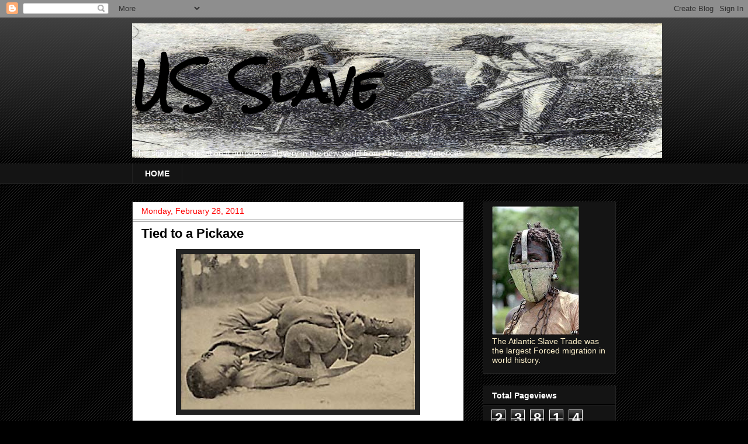

--- FILE ---
content_type: text/html; charset=UTF-8
request_url: https://usslave.blogspot.com/2011/02/
body_size: 57605
content:
<!DOCTYPE html>
<html class='v2' dir='ltr' lang='en'>
<head>
<link href='https://www.blogger.com/static/v1/widgets/335934321-css_bundle_v2.css' rel='stylesheet' type='text/css'/>
<meta content='width=1100' name='viewport'/>
<meta content='text/html; charset=UTF-8' http-equiv='Content-Type'/>
<meta content='blogger' name='generator'/>
<link href='https://usslave.blogspot.com/favicon.ico' rel='icon' type='image/x-icon'/>
<link href='http://usslave.blogspot.com/2011/02/' rel='canonical'/>
<link rel="alternate" type="application/atom+xml" title="US Slave - Atom" href="https://usslave.blogspot.com/feeds/posts/default" />
<link rel="alternate" type="application/rss+xml" title="US Slave - RSS" href="https://usslave.blogspot.com/feeds/posts/default?alt=rss" />
<link rel="service.post" type="application/atom+xml" title="US Slave - Atom" href="https://www.blogger.com/feeds/6971823835434059276/posts/default" />
<!--Can't find substitution for tag [blog.ieCssRetrofitLinks]-->
<meta content='http://usslave.blogspot.com/2011/02/' property='og:url'/>
<meta content='US Slave' property='og:title'/>
<meta content='This site is for educational purposes.  Slavery in the new world from Africa to the Americas.' property='og:description'/>
<title>US Slave: February 2011</title>
<style type='text/css'>@font-face{font-family:'Rock Salt';font-style:normal;font-weight:400;font-display:swap;src:url(//fonts.gstatic.com/s/rocksalt/v24/MwQ0bhv11fWD6QsAVOZrt0M6p7NGrQ.woff2)format('woff2');unicode-range:U+0000-00FF,U+0131,U+0152-0153,U+02BB-02BC,U+02C6,U+02DA,U+02DC,U+0304,U+0308,U+0329,U+2000-206F,U+20AC,U+2122,U+2191,U+2193,U+2212,U+2215,U+FEFF,U+FFFD;}</style>
<style id='page-skin-1' type='text/css'><!--
/*
-----------------------------------------------
Blogger Template Style
Name:     Awesome Inc.
Designer: Tina Chen
URL:      tinachen.org
----------------------------------------------- */
/* Variable definitions
====================
<Variable name="keycolor" description="Main Color" type="color" default="#ffffff"/>
<Group description="Page" selector="body">
<Variable name="body.font" description="Font" type="font"
default="normal normal 13px Arial, Tahoma, Helvetica, FreeSans, sans-serif"/>
<Variable name="body.background.color" description="Background Color" type="color" default="#000000"/>
<Variable name="body.text.color" description="Text Color" type="color" default="#ffffff"/>
</Group>
<Group description="Links" selector=".main-inner">
<Variable name="link.color" description="Link Color" type="color" default="#888888"/>
<Variable name="link.visited.color" description="Visited Color" type="color" default="#444444"/>
<Variable name="link.hover.color" description="Hover Color" type="color" default="#cccccc"/>
</Group>
<Group description="Blog Title" selector=".header h1">
<Variable name="header.font" description="Title Font" type="font"
default="normal bold 40px Arial, Tahoma, Helvetica, FreeSans, sans-serif"/>
<Variable name="header.text.color" description="Title Color" type="color" default="#000000" />
<Variable name="header.background.color" description="Header Background" type="color" default="transparent" />
</Group>
<Group description="Blog Description" selector=".header .description">
<Variable name="description.font" description="Font" type="font"
default="normal normal 14px Arial, Tahoma, Helvetica, FreeSans, sans-serif"/>
<Variable name="description.text.color" description="Text Color" type="color"
default="#000000" />
</Group>
<Group description="Tabs Text" selector=".tabs-inner .widget li a">
<Variable name="tabs.font" description="Font" type="font"
default="normal bold 14px Arial, Tahoma, Helvetica, FreeSans, sans-serif"/>
<Variable name="tabs.text.color" description="Text Color" type="color" default="#000000"/>
<Variable name="tabs.selected.text.color" description="Selected Color" type="color" default="#ffffff"/>
</Group>
<Group description="Tabs Background" selector=".tabs-outer .PageList">
<Variable name="tabs.background.color" description="Background Color" type="color" default="#141414"/>
<Variable name="tabs.selected.background.color" description="Selected Color" type="color" default="#444444"/>
<Variable name="tabs.border.color" description="Border Color" type="color" default="#222222"/>
</Group>
<Group description="Date Header" selector=".main-inner .widget h2.date-header, .main-inner .widget h2.date-header span">
<Variable name="date.font" description="Font" type="font"
default="normal normal 14px Arial, Tahoma, Helvetica, FreeSans, sans-serif"/>
<Variable name="date.text.color" description="Text Color" type="color" default="#666666"/>
<Variable name="date.border.color" description="Border Color" type="color" default="#222222"/>
</Group>
<Group description="Post Title" selector="h3.post-title, h4, h3.post-title a">
<Variable name="post.title.font" description="Font" type="font"
default="normal bold 22px Arial, Tahoma, Helvetica, FreeSans, sans-serif"/>
<Variable name="post.title.text.color" description="Text Color" type="color" default="#000000"/>
</Group>
<Group description="Post Background" selector=".post">
<Variable name="post.background.color" description="Background Color" type="color" default="#141414" />
<Variable name="post.border.color" description="Border Color" type="color" default="#222222" />
<Variable name="post.border.bevel.color" description="Bevel Color" type="color" default="#222222"/>
</Group>
<Group description="Gadget Title" selector="h2">
<Variable name="widget.title.font" description="Font" type="font"
default="normal bold 14px Arial, Tahoma, Helvetica, FreeSans, sans-serif"/>
<Variable name="widget.title.text.color" description="Text Color" type="color" default="#000000"/>
</Group>
<Group description="Gadget Text" selector=".sidebar .widget">
<Variable name="widget.font" description="Font" type="font"
default="normal normal 14px Arial, Tahoma, Helvetica, FreeSans, sans-serif"/>
<Variable name="widget.text.color" description="Text Color" type="color" default="#000000"/>
<Variable name="widget.alternate.text.color" description="Alternate Color" type="color" default="#666666"/>
</Group>
<Group description="Gadget Links" selector=".sidebar .widget">
<Variable name="widget.link.color" description="Link Color" type="color" default="#888888"/>
<Variable name="widget.link.visited.color" description="Visited Color" type="color" default="#444444"/>
<Variable name="widget.link.hover.color" description="Hover Color" type="color" default="#cccccc"/>
</Group>
<Group description="Gadget Background" selector=".sidebar .widget">
<Variable name="widget.background.color" description="Background Color" type="color" default="#141414"/>
<Variable name="widget.border.color" description="Border Color" type="color" default="#222222"/>
<Variable name="widget.border.bevel.color" description="Bevel Color" type="color" default="#000000"/>
</Group>
<Group description="Sidebar Background" selector=".column-left-inner .column-right-inner">
<Variable name="widget.outer.background.color" description="Background Color" type="color" default="transparent" />
</Group>
<Group description="Images" selector=".main-inner">
<Variable name="image.background.color" description="Background Color" type="color" default="transparent"/>
<Variable name="image.border.color" description="Border Color" type="color" default="transparent"/>
</Group>
<Group description="Feed" selector=".blog-feeds">
<Variable name="feed.text.color" description="Text Color" type="color" default="#000000"/>
</Group>
<Group description="Feed Links" selector=".blog-feeds">
<Variable name="feed.link.color" description="Link Color" type="color" default="#888888"/>
<Variable name="feed.link.visited.color" description="Visited Color" type="color" default="#444444"/>
<Variable name="feed.link.hover.color" description="Hover Color" type="color" default="#cccccc"/>
</Group>
<Group description="Pager" selector=".blog-pager">
<Variable name="pager.background.color" description="Background Color" type="color" default="#ffffff" />
</Group>
<Group description="Footer" selector=".footer-outer">
<Variable name="footer.background.color" description="Background Color" type="color" default="#141414" />
<Variable name="footer.text.color" description="Text Color" type="color" default="#000000" />
</Group>
<Variable name="title.shadow.spread" description="Title Shadow" type="length" default="-1px"/>
<Variable name="body.background" description="Body Background" type="background"
color="#000000"
default="$(color) none repeat scroll top left"/>
<Variable name="body.background.gradient.cap" description="Body Gradient Cap" type="url"
default="none"/>
<Variable name="body.background.size" description="Body Background Size" type="string" default="auto"/>
<Variable name="tabs.background.gradient" description="Tabs Background Gradient" type="url"
default="none"/>
<Variable name="header.background.gradient" description="Header Background Gradient" type="url" default="none" />
<Variable name="header.padding.top" description="Header Top Padding" type="length" default="22px" />
<Variable name="header.margin.top" description="Header Top Margin" type="length" default="0" />
<Variable name="header.margin.bottom" description="Header Bottom Margin" type="length" default="0" />
<Variable name="widget.padding.top" description="Widget Padding Top" type="length" default="8px" />
<Variable name="widget.padding.side" description="Widget Padding Side" type="length" default="15px" />
<Variable name="widget.outer.margin.top" description="Widget Top Margin" type="length" default="0" />
<Variable name="widget.outer.background.gradient" description="Gradient" type="url" default="none" />
<Variable name="widget.border.radius" description="Gadget Border Radius" type="length" default="0" />
<Variable name="outer.shadow.spread" description="Outer Shadow Size" type="length" default="0" />
<Variable name="date.header.border.radius.top" description="Date Header Border Radius Top" type="length" default="0" />
<Variable name="date.header.position" description="Date Header Position" type="length" default="15px" />
<Variable name="date.space" description="Date Space" type="length" default="30px" />
<Variable name="date.position" description="Date Float" type="string" default="static" />
<Variable name="date.padding.bottom" description="Date Padding Bottom" type="length" default="0" />
<Variable name="date.border.size" description="Date Border Size" type="length" default="0" />
<Variable name="date.background" description="Date Background" type="background" color="transparent"
default="$(color) none no-repeat scroll top left" />
<Variable name="date.first.border.radius.top" description="Date First top radius" type="length" default="0" />
<Variable name="date.last.space.bottom" description="Date Last Space Bottom" type="length"
default="20px" />
<Variable name="date.last.border.radius.bottom" description="Date Last bottom radius" type="length" default="0" />
<Variable name="post.first.padding.top" description="First Post Padding Top" type="length" default="0" />
<Variable name="image.shadow.spread" description="Image Shadow Size" type="length" default="0"/>
<Variable name="image.border.radius" description="Image Border Radius" type="length" default="0"/>
<Variable name="separator.outdent" description="Separator Outdent" type="length" default="15px" />
<Variable name="title.separator.border.size" description="Widget Title Border Size" type="length" default="1px" />
<Variable name="list.separator.border.size" description="List Separator Border Size" type="length" default="1px" />
<Variable name="shadow.spread" description="Shadow Size" type="length" default="0"/>
<Variable name="startSide" description="Side where text starts in blog language" type="automatic" default="left"/>
<Variable name="endSide" description="Side where text ends in blog language" type="automatic" default="right"/>
<Variable name="date.side" description="Side where date header is placed" type="string" default="right"/>
<Variable name="pager.border.radius.top" description="Pager Border Top Radius" type="length" default="0" />
<Variable name="pager.space.top" description="Pager Top Space" type="length" default="1em" />
<Variable name="footer.background.gradient" description="Background Gradient" type="url" default="none" />
<Variable name="mobile.background.size" description="Mobile Background Size" type="string"
default="auto"/>
<Variable name="mobile.background.overlay" description="Mobile Background Overlay" type="string"
default="transparent none repeat scroll top left"/>
<Variable name="mobile.button.color" description="Mobile Button Color" type="color" default="#ffffff" />
*/
/* Content
----------------------------------------------- */
body, .body-fauxcolumn-outer {
font: normal normal 13px Georgia, Utopia, 'Palatino Linotype', Palatino, serif;
color: #000000;
background: #000000 url(//www.blogblog.com/1kt/awesomeinc/body_background_dark.png) repeat scroll top left;
}
html body .content-outer {
min-width: 0;
max-width: 100%;
width: 100%;
}
a:link {
text-decoration: none;
color: #888888;
}
a:visited {
text-decoration: none;
color: #444444;
}
a:hover {
text-decoration: underline;
color: #cccccc;
}
.body-fauxcolumn-outer .cap-top {
position: absolute;
z-index: 1;
height: 276px;
width: 100%;
background: transparent url(//www.blogblog.com/1kt/awesomeinc/body_gradient_dark.png) repeat-x scroll top left;
_background-image: none;
}
/* Columns
----------------------------------------------- */
.content-inner {
padding: 0;
}
.header-inner .section {
margin: 0 16px;
}
.tabs-inner .section {
margin: 0 16px;
}
.main-inner {
padding-top: 30px;
}
.main-inner .column-center-inner,
.main-inner .column-left-inner,
.main-inner .column-right-inner {
padding: 0 5px;
}
*+html body .main-inner .column-center-inner {
margin-top: -30px;
}
#layout .main-inner .column-center-inner {
margin-top: 0;
}
/* Header
----------------------------------------------- */
.header-outer {
margin: 0 0 0 0;
background: transparent none repeat scroll 0 0;
}
.Header h1 {
font: normal bold 80px Rock Salt;
color: #000000;
text-shadow: 0 0 -1px #000000;
}
.Header h1 a {
color: #000000;
}
.Header .description {
font: normal normal 14px Arial, Tahoma, Helvetica, FreeSans, sans-serif;
color: #ffffff;
}
.header-inner .Header .titlewrapper,
.header-inner .Header .descriptionwrapper {
padding-left: 0;
padding-right: 0;
margin-bottom: 0;
}
.header-inner .Header .titlewrapper {
padding-top: 22px;
}
/* Tabs
----------------------------------------------- */
.tabs-outer {
overflow: hidden;
position: relative;
background: #141414 none repeat scroll 0 0;
}
#layout .tabs-outer {
overflow: visible;
}
.tabs-cap-top, .tabs-cap-bottom {
position: absolute;
width: 100%;
border-top: 1px solid #222222;
}
.tabs-cap-bottom {
bottom: 0;
}
.tabs-inner .widget li a {
display: inline-block;
margin: 0;
padding: .6em 1.5em;
font: normal bold 14px Arial, Tahoma, Helvetica, FreeSans, sans-serif;
color: #ffffff;
border-top: 1px solid #222222;
border-bottom: 1px solid #222222;
border-left: 1px solid #222222;
height: 16px;
line-height: 16px;
}
.tabs-inner .widget li:last-child a {
border-right: 1px solid #222222;
}
.tabs-inner .widget li.selected a, .tabs-inner .widget li a:hover {
background: #444444 none repeat-x scroll 0 -100px;
color: #ffffff;
}
/* Headings
----------------------------------------------- */
h2 {
font: normal bold 14px Arial, Tahoma, Helvetica, FreeSans, sans-serif;
color: #ffffff;
}
/* Widgets
----------------------------------------------- */
.main-inner .section {
margin: 0 27px;
padding: 0;
}
.main-inner .column-left-outer,
.main-inner .column-right-outer {
margin-top: 0;
}
#layout .main-inner .column-left-outer,
#layout .main-inner .column-right-outer {
margin-top: 0;
}
.main-inner .column-left-inner,
.main-inner .column-right-inner {
background: transparent none repeat 0 0;
-moz-box-shadow: 0 0 0 rgba(0, 0, 0, .2);
-webkit-box-shadow: 0 0 0 rgba(0, 0, 0, .2);
-goog-ms-box-shadow: 0 0 0 rgba(0, 0, 0, .2);
box-shadow: 0 0 0 rgba(0, 0, 0, .2);
-moz-border-radius: 0;
-webkit-border-radius: 0;
-goog-ms-border-radius: 0;
border-radius: 0;
}
#layout .main-inner .column-left-inner,
#layout .main-inner .column-right-inner {
margin-top: 0;
}
.sidebar .widget {
font: normal normal 14px Arial, Tahoma, Helvetica, FreeSans, sans-serif;
color: #fff2cc;
}
.sidebar .widget a:link {
color: #888888;
}
.sidebar .widget a:visited {
color: #444444;
}
.sidebar .widget a:hover {
color: #cccccc;
}
.sidebar .widget h2 {
text-shadow: 0 0 -1px #000000;
}
.main-inner .widget {
background-color: #141414;
border: 1px solid #222222;
padding: 0 15px 15px;
margin: 20px -16px;
-moz-box-shadow: 0 0 0 rgba(0, 0, 0, .2);
-webkit-box-shadow: 0 0 0 rgba(0, 0, 0, .2);
-goog-ms-box-shadow: 0 0 0 rgba(0, 0, 0, .2);
box-shadow: 0 0 0 rgba(0, 0, 0, .2);
-moz-border-radius: 0;
-webkit-border-radius: 0;
-goog-ms-border-radius: 0;
border-radius: 0;
}
.main-inner .widget h2 {
margin: 0 -15px;
padding: .6em 15px .5em;
border-bottom: 1px solid #000000;
}
.footer-inner .widget h2 {
padding: 0 0 .4em;
border-bottom: 1px solid #000000;
}
.main-inner .widget h2 + div, .footer-inner .widget h2 + div {
border-top: 1px solid #222222;
padding-top: 8px;
}
.main-inner .widget .widget-content {
margin: 0 -15px;
padding: 7px 15px 0;
}
.main-inner .widget ul, .main-inner .widget #ArchiveList ul.flat {
margin: -8px -15px 0;
padding: 0;
list-style: none;
}
.main-inner .widget #ArchiveList {
margin: -8px 0 0;
}
.main-inner .widget ul li, .main-inner .widget #ArchiveList ul.flat li {
padding: .5em 15px;
text-indent: 0;
color: #ffffff;
border-top: 1px solid #222222;
border-bottom: 1px solid #000000;
}
.main-inner .widget #ArchiveList ul li {
padding-top: .25em;
padding-bottom: .25em;
}
.main-inner .widget ul li:first-child, .main-inner .widget #ArchiveList ul.flat li:first-child {
border-top: none;
}
.main-inner .widget ul li:last-child, .main-inner .widget #ArchiveList ul.flat li:last-child {
border-bottom: none;
}
.post-body {
position: relative;
}
.main-inner .widget .post-body ul {
padding: 0 2.5em;
margin: .5em 0;
list-style: disc;
}
.main-inner .widget .post-body ul li {
padding: 0.25em 0;
margin-bottom: .25em;
color: #000000;
border: none;
}
.footer-inner .widget ul {
padding: 0;
list-style: none;
}
.widget .zippy {
color: #ffffff;
}
/* Posts
----------------------------------------------- */
body .main-inner .Blog {
padding: 0;
margin-bottom: 1em;
background-color: transparent;
border: none;
-moz-box-shadow: 0 0 0 rgba(0, 0, 0, 0);
-webkit-box-shadow: 0 0 0 rgba(0, 0, 0, 0);
-goog-ms-box-shadow: 0 0 0 rgba(0, 0, 0, 0);
box-shadow: 0 0 0 rgba(0, 0, 0, 0);
}
.main-inner .section:last-child .Blog:last-child {
padding: 0;
margin-bottom: 1em;
}
.main-inner .widget h2.date-header {
margin: 0 -15px 1px;
padding: 0 0 0 0;
font: normal normal 14px Arial, Tahoma, Helvetica, FreeSans, sans-serif;
color: #ff0000;
background: transparent none no-repeat scroll top left;
border-top: 0 solid #222222;
border-bottom: 1px solid #000000;
-moz-border-radius-topleft: 0;
-moz-border-radius-topright: 0;
-webkit-border-top-left-radius: 0;
-webkit-border-top-right-radius: 0;
border-top-left-radius: 0;
border-top-right-radius: 0;
position: static;
bottom: 100%;
right: 15px;
text-shadow: 0 0 -1px #000000;
}
.main-inner .widget h2.date-header span {
font: normal normal 14px Arial, Tahoma, Helvetica, FreeSans, sans-serif;
display: block;
padding: .5em 15px;
border-left: 0 solid #222222;
border-right: 0 solid #222222;
}
.date-outer {
position: relative;
margin: 30px 0 20px;
padding: 0 15px;
background-color: #ffffff;
border: 1px solid #222222;
-moz-box-shadow: 0 0 0 rgba(0, 0, 0, .2);
-webkit-box-shadow: 0 0 0 rgba(0, 0, 0, .2);
-goog-ms-box-shadow: 0 0 0 rgba(0, 0, 0, .2);
box-shadow: 0 0 0 rgba(0, 0, 0, .2);
-moz-border-radius: 0;
-webkit-border-radius: 0;
-goog-ms-border-radius: 0;
border-radius: 0;
}
.date-outer:first-child {
margin-top: 0;
}
.date-outer:last-child {
margin-bottom: 20px;
-moz-border-radius-bottomleft: 0;
-moz-border-radius-bottomright: 0;
-webkit-border-bottom-left-radius: 0;
-webkit-border-bottom-right-radius: 0;
-goog-ms-border-bottom-left-radius: 0;
-goog-ms-border-bottom-right-radius: 0;
border-bottom-left-radius: 0;
border-bottom-right-radius: 0;
}
.date-posts {
margin: 0 -15px;
padding: 0 15px;
clear: both;
}
.post-outer, .inline-ad {
border-top: 1px solid #222222;
margin: 0 -15px;
padding: 15px 15px;
}
.post-outer {
padding-bottom: 10px;
}
.post-outer:first-child {
padding-top: 0;
border-top: none;
}
.post-outer:last-child, .inline-ad:last-child {
border-bottom: none;
}
.post-body {
position: relative;
}
.post-body img {
padding: 8px;
background: #222222;
border: 1px solid transparent;
-moz-box-shadow: 0 0 0 rgba(0, 0, 0, .2);
-webkit-box-shadow: 0 0 0 rgba(0, 0, 0, .2);
box-shadow: 0 0 0 rgba(0, 0, 0, .2);
-moz-border-radius: 0;
-webkit-border-radius: 0;
border-radius: 0;
}
h3.post-title, h4 {
font: normal bold 22px Arial, Tahoma, Helvetica, FreeSans, sans-serif;
color: #000000;
}
h3.post-title a {
font: normal bold 22px Arial, Tahoma, Helvetica, FreeSans, sans-serif;
color: #000000;
}
h3.post-title a:hover {
color: #cccccc;
text-decoration: underline;
}
.post-header {
margin: 0 0 1em;
}
.post-body {
line-height: 1.4;
}
.post-outer h2 {
color: #000000;
}
.post-footer {
margin: 1.5em 0 0;
}
#blog-pager {
padding: 15px;
font-size: 120%;
background-color: #ffffff;
border: 1px solid #222222;
-moz-box-shadow: 0 0 0 rgba(0, 0, 0, .2);
-webkit-box-shadow: 0 0 0 rgba(0, 0, 0, .2);
-goog-ms-box-shadow: 0 0 0 rgba(0, 0, 0, .2);
box-shadow: 0 0 0 rgba(0, 0, 0, .2);
-moz-border-radius: 0;
-webkit-border-radius: 0;
-goog-ms-border-radius: 0;
border-radius: 0;
-moz-border-radius-topleft: 0;
-moz-border-radius-topright: 0;
-webkit-border-top-left-radius: 0;
-webkit-border-top-right-radius: 0;
-goog-ms-border-top-left-radius: 0;
-goog-ms-border-top-right-radius: 0;
border-top-left-radius: 0;
border-top-right-radius-topright: 0;
margin-top: 1em;
}
.blog-feeds, .post-feeds {
margin: 1em 0;
text-align: center;
color: #000000;
}
.blog-feeds a, .post-feeds a {
color: #888888;
}
.blog-feeds a:visited, .post-feeds a:visited {
color: #444444;
}
.blog-feeds a:hover, .post-feeds a:hover {
color: #cccccc;
}
.post-outer .comments {
margin-top: 2em;
}
/* Comments
----------------------------------------------- */
.comments .comments-content .icon.blog-author {
background-repeat: no-repeat;
background-image: url([data-uri]);
}
.comments .comments-content .loadmore a {
border-top: 1px solid #222222;
border-bottom: 1px solid #222222;
}
.comments .continue {
border-top: 2px solid #222222;
}
/* Footer
----------------------------------------------- */
.footer-outer {
margin: -0 0 -1px;
padding: 0 0 0;
color: #000000;
overflow: hidden;
}
.footer-fauxborder-left {
border-top: 1px solid #222222;
background: #141414 none repeat scroll 0 0;
-moz-box-shadow: 0 0 0 rgba(0, 0, 0, .2);
-webkit-box-shadow: 0 0 0 rgba(0, 0, 0, .2);
-goog-ms-box-shadow: 0 0 0 rgba(0, 0, 0, .2);
box-shadow: 0 0 0 rgba(0, 0, 0, .2);
margin: 0 -0;
}
/* Mobile
----------------------------------------------- */
body.mobile {
background-size: auto;
}
.mobile .body-fauxcolumn-outer {
background: transparent none repeat scroll top left;
}
*+html body.mobile .main-inner .column-center-inner {
margin-top: 0;
}
.mobile .main-inner .widget {
padding: 0 0 15px;
}
.mobile .main-inner .widget h2 + div,
.mobile .footer-inner .widget h2 + div {
border-top: none;
padding-top: 0;
}
.mobile .footer-inner .widget h2 {
padding: 0.5em 0;
border-bottom: none;
}
.mobile .main-inner .widget .widget-content {
margin: 0;
padding: 7px 0 0;
}
.mobile .main-inner .widget ul,
.mobile .main-inner .widget #ArchiveList ul.flat {
margin: 0 -15px 0;
}
.mobile .main-inner .widget h2.date-header {
right: 0;
}
.mobile .date-header span {
padding: 0.4em 0;
}
.mobile .date-outer:first-child {
margin-bottom: 0;
border: 1px solid #222222;
-moz-border-radius-topleft: 0;
-moz-border-radius-topright: 0;
-webkit-border-top-left-radius: 0;
-webkit-border-top-right-radius: 0;
-goog-ms-border-top-left-radius: 0;
-goog-ms-border-top-right-radius: 0;
border-top-left-radius: 0;
border-top-right-radius: 0;
}
.mobile .date-outer {
border-color: #222222;
border-width: 0 1px 1px;
}
.mobile .date-outer:last-child {
margin-bottom: 0;
}
.mobile .main-inner {
padding: 0;
}
.mobile .header-inner .section {
margin: 0;
}
.mobile .blog-posts {
padding: 0 10px;
}
.mobile .post-outer, .mobile .inline-ad {
padding: 5px 0;
}
.mobile .tabs-inner .section {
margin: 0 10px;
}
.mobile .main-inner .widget h2 {
margin: 0;
padding: 0;
}
.mobile .main-inner .widget h2.date-header span {
padding: 0;
}
.mobile .main-inner .widget .widget-content {
margin: 0;
padding: 7px 0 0;
}
.mobile #blog-pager {
border: 1px solid transparent;
background: #141414 none repeat scroll 0 0;
}
.mobile .main-inner .column-left-inner,
.mobile .main-inner .column-right-inner {
background: transparent none repeat 0 0;
-moz-box-shadow: none;
-webkit-box-shadow: none;
-goog-ms-box-shadow: none;
box-shadow: none;
}
.mobile .date-posts {
margin: 0;
padding: 0;
}
.mobile .footer-fauxborder-left {
margin: 0;
border-top: inherit;
}
.mobile .main-inner .section:last-child .Blog:last-child {
margin-bottom: 0;
}
.mobile-index-contents {
color: #000000;
}
.mobile .mobile-link-button {
background: #888888 none repeat scroll 0 0;
}
.mobile-link-button a:link, .mobile-link-button a:visited {
color: #ffffff;
}
.mobile .tabs-inner .PageList .widget-content {
background: transparent;
border-top: 1px solid;
border-color: #222222;
color: #ffffff;
}
.mobile .tabs-inner .PageList .widget-content .pagelist-arrow {
border-left: 1px solid #222222;
}

--></style>
<style id='template-skin-1' type='text/css'><!--
body {
min-width: 860px;
}
.content-outer, .content-fauxcolumn-outer, .region-inner {
min-width: 860px;
max-width: 860px;
_width: 860px;
}
.main-inner .columns {
padding-left: 0px;
padding-right: 260px;
}
.main-inner .fauxcolumn-center-outer {
left: 0px;
right: 260px;
/* IE6 does not respect left and right together */
_width: expression(this.parentNode.offsetWidth -
parseInt("0px") -
parseInt("260px") + 'px');
}
.main-inner .fauxcolumn-left-outer {
width: 0px;
}
.main-inner .fauxcolumn-right-outer {
width: 260px;
}
.main-inner .column-left-outer {
width: 0px;
right: 100%;
margin-left: -0px;
}
.main-inner .column-right-outer {
width: 260px;
margin-right: -260px;
}
#layout {
min-width: 0;
}
#layout .content-outer {
min-width: 0;
width: 800px;
}
#layout .region-inner {
min-width: 0;
width: auto;
}
body#layout div.add_widget {
padding: 8px;
}
body#layout div.add_widget a {
margin-left: 32px;
}
--></style>
<script type='text/javascript'>
        (function(i,s,o,g,r,a,m){i['GoogleAnalyticsObject']=r;i[r]=i[r]||function(){
        (i[r].q=i[r].q||[]).push(arguments)},i[r].l=1*new Date();a=s.createElement(o),
        m=s.getElementsByTagName(o)[0];a.async=1;a.src=g;m.parentNode.insertBefore(a,m)
        })(window,document,'script','https://www.google-analytics.com/analytics.js','ga');
        ga('create', 'UA-48763302-1', 'auto', 'blogger');
        ga('blogger.send', 'pageview');
      </script>
<link href='https://www.blogger.com/dyn-css/authorization.css?targetBlogID=6971823835434059276&amp;zx=67e28f8b-a02a-465a-948a-75296631703e' media='none' onload='if(media!=&#39;all&#39;)media=&#39;all&#39;' rel='stylesheet'/><noscript><link href='https://www.blogger.com/dyn-css/authorization.css?targetBlogID=6971823835434059276&amp;zx=67e28f8b-a02a-465a-948a-75296631703e' rel='stylesheet'/></noscript>
<meta name='google-adsense-platform-account' content='ca-host-pub-1556223355139109'/>
<meta name='google-adsense-platform-domain' content='blogspot.com'/>

<!-- data-ad-client=ca-pub-0895015445443341 -->

</head>
<body class='loading'>
<div class='navbar section' id='navbar' name='Navbar'><div class='widget Navbar' data-version='1' id='Navbar1'><script type="text/javascript">
    function setAttributeOnload(object, attribute, val) {
      if(window.addEventListener) {
        window.addEventListener('load',
          function(){ object[attribute] = val; }, false);
      } else {
        window.attachEvent('onload', function(){ object[attribute] = val; });
      }
    }
  </script>
<div id="navbar-iframe-container"></div>
<script type="text/javascript" src="https://apis.google.com/js/platform.js"></script>
<script type="text/javascript">
      gapi.load("gapi.iframes:gapi.iframes.style.bubble", function() {
        if (gapi.iframes && gapi.iframes.getContext) {
          gapi.iframes.getContext().openChild({
              url: 'https://www.blogger.com/navbar/6971823835434059276?origin\x3dhttps://usslave.blogspot.com',
              where: document.getElementById("navbar-iframe-container"),
              id: "navbar-iframe"
          });
        }
      });
    </script><script type="text/javascript">
(function() {
var script = document.createElement('script');
script.type = 'text/javascript';
script.src = '//pagead2.googlesyndication.com/pagead/js/google_top_exp.js';
var head = document.getElementsByTagName('head')[0];
if (head) {
head.appendChild(script);
}})();
</script>
</div></div>
<div class='body-fauxcolumns'>
<div class='fauxcolumn-outer body-fauxcolumn-outer'>
<div class='cap-top'>
<div class='cap-left'></div>
<div class='cap-right'></div>
</div>
<div class='fauxborder-left'>
<div class='fauxborder-right'></div>
<div class='fauxcolumn-inner'>
</div>
</div>
<div class='cap-bottom'>
<div class='cap-left'></div>
<div class='cap-right'></div>
</div>
</div>
</div>
<div class='content'>
<div class='content-fauxcolumns'>
<div class='fauxcolumn-outer content-fauxcolumn-outer'>
<div class='cap-top'>
<div class='cap-left'></div>
<div class='cap-right'></div>
</div>
<div class='fauxborder-left'>
<div class='fauxborder-right'></div>
<div class='fauxcolumn-inner'>
</div>
</div>
<div class='cap-bottom'>
<div class='cap-left'></div>
<div class='cap-right'></div>
</div>
</div>
</div>
<div class='content-outer'>
<div class='content-cap-top cap-top'>
<div class='cap-left'></div>
<div class='cap-right'></div>
</div>
<div class='fauxborder-left content-fauxborder-left'>
<div class='fauxborder-right content-fauxborder-right'></div>
<div class='content-inner'>
<header>
<div class='header-outer'>
<div class='header-cap-top cap-top'>
<div class='cap-left'></div>
<div class='cap-right'></div>
</div>
<div class='fauxborder-left header-fauxborder-left'>
<div class='fauxborder-right header-fauxborder-right'></div>
<div class='region-inner header-inner'>
<div class='header section' id='header' name='Header'><div class='widget Header' data-version='1' id='Header1'>
<div id='header-inner' style='background-image: url("https://blogger.googleusercontent.com/img/b/R29vZ2xl/AVvXsEgOvj0U-evlg10TFpPU9s3VzCtRC4alqRD1VwvcS9IIBmGLbiE_v_2XXABqzYubluuRTSxm_Z0TJ1dbYhPGRA6f3b_EP00VIVeNNmICU4TKaILErAGqCagBXtPnJJbYclMc5l4Gx8hzBc2t/s1600/USSLAVE.gif"); background-position: left; width: 907px; min-height: 230px; _height: 230px; background-repeat: no-repeat; '>
<div class='titlewrapper' style='background: transparent'>
<h1 class='title' style='background: transparent; border-width: 0px'>
<a href='https://usslave.blogspot.com/'>
US Slave
</a>
</h1>
</div>
<div class='descriptionwrapper'>
<p class='description'><span>This site is for educational purposes.  Slavery in the new world from Africa to the Americas.</span></p>
</div>
</div>
</div></div>
</div>
</div>
<div class='header-cap-bottom cap-bottom'>
<div class='cap-left'></div>
<div class='cap-right'></div>
</div>
</div>
</header>
<div class='tabs-outer'>
<div class='tabs-cap-top cap-top'>
<div class='cap-left'></div>
<div class='cap-right'></div>
</div>
<div class='fauxborder-left tabs-fauxborder-left'>
<div class='fauxborder-right tabs-fauxborder-right'></div>
<div class='region-inner tabs-inner'>
<div class='tabs section' id='crosscol' name='Cross-Column'><div class='widget LinkList' data-version='1' id='LinkList3'>
<h2>HOME PAGE</h2>
<div class='widget-content'>
<ul>
<li><a href='http://usslave.blogspot.com/'>HOME</a></li>
</ul>
<div class='clear'></div>
</div>
</div></div>
<div class='tabs no-items section' id='crosscol-overflow' name='Cross-Column 2'></div>
</div>
</div>
<div class='tabs-cap-bottom cap-bottom'>
<div class='cap-left'></div>
<div class='cap-right'></div>
</div>
</div>
<div class='main-outer'>
<div class='main-cap-top cap-top'>
<div class='cap-left'></div>
<div class='cap-right'></div>
</div>
<div class='fauxborder-left main-fauxborder-left'>
<div class='fauxborder-right main-fauxborder-right'></div>
<div class='region-inner main-inner'>
<div class='columns fauxcolumns'>
<div class='fauxcolumn-outer fauxcolumn-center-outer'>
<div class='cap-top'>
<div class='cap-left'></div>
<div class='cap-right'></div>
</div>
<div class='fauxborder-left'>
<div class='fauxborder-right'></div>
<div class='fauxcolumn-inner'>
</div>
</div>
<div class='cap-bottom'>
<div class='cap-left'></div>
<div class='cap-right'></div>
</div>
</div>
<div class='fauxcolumn-outer fauxcolumn-left-outer'>
<div class='cap-top'>
<div class='cap-left'></div>
<div class='cap-right'></div>
</div>
<div class='fauxborder-left'>
<div class='fauxborder-right'></div>
<div class='fauxcolumn-inner'>
</div>
</div>
<div class='cap-bottom'>
<div class='cap-left'></div>
<div class='cap-right'></div>
</div>
</div>
<div class='fauxcolumn-outer fauxcolumn-right-outer'>
<div class='cap-top'>
<div class='cap-left'></div>
<div class='cap-right'></div>
</div>
<div class='fauxborder-left'>
<div class='fauxborder-right'></div>
<div class='fauxcolumn-inner'>
</div>
</div>
<div class='cap-bottom'>
<div class='cap-left'></div>
<div class='cap-right'></div>
</div>
</div>
<!-- corrects IE6 width calculation -->
<div class='columns-inner'>
<div class='column-center-outer'>
<div class='column-center-inner'>
<div class='main section' id='main' name='Main'><div class='widget Blog' data-version='1' id='Blog1'>
<div class='blog-posts hfeed'>

          <div class="date-outer">
        
<h2 class='date-header'><span>Monday, February 28, 2011</span></h2>

          <div class="date-posts">
        
<div class='post-outer'>
<div class='post hentry uncustomized-post-template' itemprop='blogPost' itemscope='itemscope' itemtype='http://schema.org/BlogPosting'>
<meta content='https://blogger.googleusercontent.com/img/b/R29vZ2xl/AVvXsEj0nEmjG4aOjvE4dipKxdCOHgbZIUgpf9uma6bo1et9WtPNfdXZCkyJk5380LuAmUdBif_fpu_TncDqB7VQE5l6YcyejJmnnfWfJMd_RVTCi613GVMAtmNvnRIa9-ZWajmq4O06mHLtC_xn/s400/man-on-pickax-from-Spivaks-Georgia-Nigger.jpg' itemprop='image_url'/>
<meta content='6971823835434059276' itemprop='blogId'/>
<meta content='5173104971742833305' itemprop='postId'/>
<a name='5173104971742833305'></a>
<h3 class='post-title entry-title' itemprop='name'>
<a href='https://usslave.blogspot.com/2011/02/tied-to-pickaxe.html'>Tied to a Pickaxe</a>
</h3>
<div class='post-header'>
<div class='post-header-line-1'></div>
</div>
<div class='post-body entry-content' id='post-body-5173104971742833305' itemprop='description articleBody'>
<a href="https://blogger.googleusercontent.com/img/b/R29vZ2xl/AVvXsEj0nEmjG4aOjvE4dipKxdCOHgbZIUgpf9uma6bo1et9WtPNfdXZCkyJk5380LuAmUdBif_fpu_TncDqB7VQE5l6YcyejJmnnfWfJMd_RVTCi613GVMAtmNvnRIa9-ZWajmq4O06mHLtC_xn/s1600/man-on-pickax-from-Spivaks-Georgia-Nigger.jpg" onblur="try {parent.deselectBloggerImageGracefully();} catch(e) {}"><img alt="" border="0" id="BLOGGER_PHOTO_ID_5578871566612736802" src="https://blogger.googleusercontent.com/img/b/R29vZ2xl/AVvXsEj0nEmjG4aOjvE4dipKxdCOHgbZIUgpf9uma6bo1et9WtPNfdXZCkyJk5380LuAmUdBif_fpu_TncDqB7VQE5l6YcyejJmnnfWfJMd_RVTCi613GVMAtmNvnRIa9-ZWajmq4O06mHLtC_xn/s400/man-on-pickax-from-Spivaks-Georgia-Nigger.jpg" style="display:block; margin:0px auto 10px; text-align:center;cursor:pointer; cursor:hand;width: 400px; height: 266px;" /></a>This picture breaks my heart.  This kid looks completely isolated, defeated, and hopeless.  He appears too young to have any facial hair, no mustache, no whiskers, not even any sideburns, just a childlike clean-face.  <div><br /></div><div>His toes stick out of his right boot.  His clothes seem oversized and dirty.  As he lies alone tied to a pick axe.  </div>
<div style='clear: both;'></div>
</div>
<div class='post-footer'>
<div class='post-footer-line post-footer-line-1'>
<span class='post-author vcard'>
Posted by
<span class='fn' itemprop='author' itemscope='itemscope' itemtype='http://schema.org/Person'>
<meta content='https://www.blogger.com/profile/10711403108940797592' itemprop='url'/>
<a class='g-profile' href='https://www.blogger.com/profile/10711403108940797592' rel='author' title='author profile'>
<span itemprop='name'>Ron</span>
</a>
</span>
</span>
<span class='post-timestamp'>
at
<meta content='http://usslave.blogspot.com/2011/02/tied-to-pickaxe.html' itemprop='url'/>
<a class='timestamp-link' href='https://usslave.blogspot.com/2011/02/tied-to-pickaxe.html' rel='bookmark' title='permanent link'><abbr class='published' itemprop='datePublished' title='2011-02-28T14:28:00-08:00'>2:28&#8239;PM</abbr></a>
</span>
<span class='post-comment-link'>
<a class='comment-link' href='https://usslave.blogspot.com/2011/02/tied-to-pickaxe.html#comment-form' onclick=''>
3 comments:
  </a>
</span>
<span class='post-icons'>
<span class='item-control blog-admin pid-388950768'>
<a href='https://www.blogger.com/post-edit.g?blogID=6971823835434059276&postID=5173104971742833305&from=pencil' title='Edit Post'>
<img alt='' class='icon-action' height='18' src='https://resources.blogblog.com/img/icon18_edit_allbkg.gif' width='18'/>
</a>
</span>
</span>
<div class='post-share-buttons goog-inline-block'>
<a class='goog-inline-block share-button sb-email' href='https://www.blogger.com/share-post.g?blogID=6971823835434059276&postID=5173104971742833305&target=email' target='_blank' title='Email This'><span class='share-button-link-text'>Email This</span></a><a class='goog-inline-block share-button sb-blog' href='https://www.blogger.com/share-post.g?blogID=6971823835434059276&postID=5173104971742833305&target=blog' onclick='window.open(this.href, "_blank", "height=270,width=475"); return false;' target='_blank' title='BlogThis!'><span class='share-button-link-text'>BlogThis!</span></a><a class='goog-inline-block share-button sb-twitter' href='https://www.blogger.com/share-post.g?blogID=6971823835434059276&postID=5173104971742833305&target=twitter' target='_blank' title='Share to X'><span class='share-button-link-text'>Share to X</span></a><a class='goog-inline-block share-button sb-facebook' href='https://www.blogger.com/share-post.g?blogID=6971823835434059276&postID=5173104971742833305&target=facebook' onclick='window.open(this.href, "_blank", "height=430,width=640"); return false;' target='_blank' title='Share to Facebook'><span class='share-button-link-text'>Share to Facebook</span></a><a class='goog-inline-block share-button sb-pinterest' href='https://www.blogger.com/share-post.g?blogID=6971823835434059276&postID=5173104971742833305&target=pinterest' target='_blank' title='Share to Pinterest'><span class='share-button-link-text'>Share to Pinterest</span></a>
</div>
</div>
<div class='post-footer-line post-footer-line-2'>
<span class='post-labels'>
</span>
</div>
<div class='post-footer-line post-footer-line-3'>
<span class='post-location'>
</span>
</div>
</div>
</div>
</div>
<div class='post-outer'>
<div class='post hentry uncustomized-post-template' itemprop='blogPost' itemscope='itemscope' itemtype='http://schema.org/BlogPosting'>
<meta content='https://blogger.googleusercontent.com/img/b/R29vZ2xl/AVvXsEiV04M0jBpPSPkY0FoIgJkJNYg4Pw2qh12BoPOhKwVGFIisn_NPDPh5lIkVpfL27GAQbjg54uNPbEeXUTcrRZrDOm51e-ldU9pCz_wpkjtENBI9H0KBu47pjYj74LaCku26buX7kWavkC50/s400/coal2.jpg' itemprop='image_url'/>
<meta content='6971823835434059276' itemprop='blogId'/>
<meta content='3941730753670094686' itemprop='postId'/>
<a name='3941730753670094686'></a>
<h3 class='post-title entry-title' itemprop='name'>
<a href='https://usslave.blogspot.com/2011/02/water-cure.html'>The Water Cure</a>
</h3>
<div class='post-header'>
<div class='post-header-line-1'></div>
</div>
<div class='post-body entry-content' id='post-body-3941730753670094686' itemprop='description articleBody'>
<div style="text-align: center;"><br /></div><div style="text-align: left;"><span class="Apple-style-span" style="color: rgb(51, 51, 51); font-family: Georgia, 'Times New Roman', Times, serif; font-style: italic; line-height: 18px; "><a href="http://online.wsj.com/article/SB120674340028272915.html">The 'Water Cure</a>'</span></div><p style="margin-top: 0px; margin-right: 8px; margin-bottom: 1em; margin-left: 8px; padding-top: 0px; padding-right: 0px; padding-bottom: 0px; padding-left: 0px; font-family: Arial, Helvetica, sans-serif; line-height: 1.5em; display: block; font-size: medium; "><strong style="font-style: normal; font-weight: bold; ">By: </strong> Douglas A. Blackmon</p><p style="margin-top: 0px; margin-right: 8px; margin-bottom: 1em; margin-left: 8px; padding-top: 0px; padding-right: 0px; padding-bottom: 0px; padding-left: 0px; display: block; "><span class="Apple-style-span"><span class="Apple-style-span" style="margin-right: auto; margin-left: auto; "><span class="Apple-style-span" style="margin-right: auto; margin-left: auto; line-height: 1.5em; font-size: medium; "><img alt="" border="0" id="BLOGGER_PHOTO_ID_5578864335849492722" src="https://blogger.googleusercontent.com/img/b/R29vZ2xl/AVvXsEiV04M0jBpPSPkY0FoIgJkJNYg4Pw2qh12BoPOhKwVGFIisn_NPDPh5lIkVpfL27GAQbjg54uNPbEeXUTcrRZrDOm51e-ldU9pCz_wpkjtENBI9H0KBu47pjYj74LaCku26buX7kWavkC50/s400/coal2.jpg" style="display:block; margin:0px auto 10px; text-align:center;cursor:pointer; cursor:hand;width: 400px; height: 266px;" /></span></span></span></p><div style="text-align: justify; "><span class="Apple-style-span" ><span class="Apple-style-span"><span class="Apple-style-span" style="margin-right: auto; margin-left: auto; "><span class="Apple-style-span" style="line-height: 10px; "><span class="Apple-style-span">In 1895, Mr. Hurt bought a group of bankrupt forced-labor mines and furnaces on Lookout </span></span></span></span><span class="Apple-style-span" style="line-height: 10px; ">Mountain, near the Tennessee state line. Guards there had recently adopted for punishment of the workers the "water cure," in which water was poured into the nostrils and lungs of prisoners. (The technique, preferred because it allowed miners to "go to work right away" after punishment, became infamous in the 21st century as "waterboarding.")</span></span></div><div style="text-align: justify; font-size: medium; "><span class="Apple-style-span"><span class="Apple-style-span" style="margin-right: auto; margin-left: auto; "><span class="Apple-style-span" style="font-family: Arial, Helvetica, sans-serif; line-height: 10px; "><br /></span></span></span></div><p></p><p style="font-family: Arial, Helvetica, sans-serif; line-height: 10px; font-size: medium; "></p><p style="margin-top: 0px; margin-right: 8px; margin-bottom: 1em; margin-left: 8px; padding-top: 0px; padding-right: 0px; padding-bottom: 0px; padding-left: 0px; font-family: Arial, Helvetica, sans-serif; line-height: 1.5em; display: block; font-size: medium; "><img alt="" border="0" id="BLOGGER_PHOTO_ID_5578856547403963762" src="https://blogger.googleusercontent.com/img/b/R29vZ2xl/AVvXsEjoqTBFi9xfxECKR86QN3W40xK4l8yAimPoFvwA6G0AM3M27bOyFhmgbNqWFiLI-T9PzDYkyJx5kMFHCrBWkADWsihkdJr1lfQeiDpAkOLHrJWf-9WhrDc9RAknoqicEZMMK9ZPvudN_9xl/s400/1waterboard.jpg" style="display:block; margin:0px auto 10px; text-align:center;cursor:pointer; cursor:hand;width: 313px; height: 311px;" />An elderly black man named Ephraim Gaither testified during the state's hearings as to the fate of a 16-year-old boy at a lumber camp owned by Mr. Hurt and operated by his son George Hurt. The teenager was serving three months of hard labor for an unspecified misdemeanor.</p><p style="margin-top: 0px; margin-right: 8px; margin-bottom: 1em; margin-left: 8px; padding-top: 0px; padding-right: 0px; padding-bottom: 0px; padding-left: 0px; font-family: Arial, Helvetica, sans-serif; line-height: 1.5em; display: block; font-size: medium; "><img alt="" border="0" id="BLOGGER_PHOTO_ID_5578858977295265170" src="https://blogger.googleusercontent.com/img/b/R29vZ2xl/AVvXsEhSi8yuQF7X4cv5JN2g4wCiszhf4uu3rJdH3i9-pe6VU9RWw271RbqxTTOCKbIgFxCC8j5JYjcED1lZQ4Q5xjRLb5RGqtG_fC9xiYaZAytuuLIbKW9sdrzOCKJ45mr5YiYvEXMVJGb__d_k/s400/childlabour.bmp" style="display:block; margin:0px auto 10px; text-align:center;cursor:pointer; cursor:hand;width: 400px; height: 260px;" />"He was around the yard sorter playing and he started walking off," Mr. Gaither recounted. "There was a young fellow, one of the bosses, up in a pine tree and he had his gun and shot at the little negro and shot this side of his face off," Mr. Gaither said as he pointed to the left side of his face. The teenager ran into the woods and died. Days later, a dog appeared in the camp dragging the boy's arm in its mouth, Mr. Gaither said. The homicide was never investigated.</p><p style="margin-top: 0px; margin-right: 8px; margin-bottom: 1em; margin-left: 8px; padding-top: 0px; padding-right: 0px; padding-bottom: 0px; padding-left: 0px; font-family: Arial, Helvetica, sans-serif; line-height: 1.5em; display: block; font-size: medium; ">Called to testify before the commission, Mr. Hurt lounged in the witness chair, relaxed and unapologetic for any aspect of the sprawling businesses.</p><p style="margin-top: 0px; margin-right: 8px; margin-bottom: 1em; margin-left: 8px; padding-top: 0px; padding-right: 0px; padding-bottom: 0px; padding-left: 0px; font-family: Arial, Helvetica, sans-serif; line-height: 1.5em; display: block; font-size: medium; "><img alt="" border="0" id="BLOGGER_PHOTO_ID_5578852154514214898" src="https://blogger.googleusercontent.com/img/b/R29vZ2xl/AVvXsEiyqLPFbZeqKRgXENZJLYBirQOXofL1uQ7YjVIM-EQTqXBZrrbQJ82qzrkTum1ijjJyTzvvTrz-7ohkPcUgvEOZzhhjiC5iY1LBCG5ZyQoB3CgPra-cX_ZlS7RqP019GhPGZgjv72whett2/s400/coal3.jpg" style="display:block; margin:0px auto 10px; text-align:center;cursor:pointer; cursor:hand;width: 400px; height: 273px;" />Another witness before the commission, former chief warden Jake Moore, testified that no prison guard could ever "do enough whipping for Mr. Hurt." "He wanted men whipped for singing and laughing," Mr. Moore told the panel.</p><p style="margin-top: 0px; margin-right: 8px; margin-bottom: 1em; margin-left: 8px; padding-top: 0px; padding-right: 0px; padding-bottom: 0px; padding-left: 0px; font-family: Arial, Helvetica, sans-serif; line-height: 1.5em; display: block; font-size: medium; "><img alt="" border="0" id="BLOGGER_PHOTO_ID_5578863728947407570" src="https://blogger.googleusercontent.com/img/b/R29vZ2xl/AVvXsEhuwkrgOU0tOjs-ZP529DBmKPCahgQq_AM6ohqevNDVgaLohPefw7IXOkP_TtkBakd9i00Dt2EcE7EOmy2tJx-eXca0rha9K1ChSkWPIl0CdKZlSEpJWSupHGQUCQlV3Z9hYbYntafTlIHM/s400/1whipping.jpg" style="display:block; margin:0px auto 10px; text-align:center;cursor:pointer; cursor:hand;width: 282px; height: 400px;" />In response to the revelations, Gov. Hoke Smith called a special session of the state Legislature, which authorized a public referendum on the fate of the system. In October 1908, Georgia's nearly all-white electorate voted by a 2-to-1 margin to abolish the system as of March 1909. Without prison labor, business collapsed at Chattahoochee Brick. Production fell by nearly 50% in the next year. Total profit dwindled to less than $13,000.</p><p style="margin-top: 0px; margin-right: 8px; margin-bottom: 1em; margin-left: 8px; padding-top: 0px; padding-right: 0px; padding-bottom: 0px; padding-left: 0px; font-family: Arial, Helvetica, sans-serif; line-height: 1.5em; display: block; font-size: medium; "><img alt="" border="0" id="BLOGGER_PHOTO_ID_5578850927312645762" src="https://blogger.googleusercontent.com/img/b/R29vZ2xl/AVvXsEiKuuu1ypAEbQ4JetTFfulbQ-kFGOgZwJPwOPpdRGt1KFznB4_utPfFjIoIgTQT7obWERG11EniflpI7pz7XnxJhUKnCl5lz85I7qKd2650SiyPYMGQSdEWvqStVFXA4d5nJ9yw2puqSb32/s400/coal1.jpg" style="display:block; margin:0px auto 10px; text-align:center;cursor:pointer; cursor:hand;width: 400px; height: 210px;" />The apparent demise of Georgia's system of leasing prisoners seemed a harbinger of a new day. But the harsher reality of the South was that the new post-Civil War neoslavery was evolving -- not disappearing.</p><p style="margin-top: 0px; margin-right: 8px; margin-bottom: 1em; margin-left: 8px; padding-top: 0px; padding-right: 0px; padding-bottom: 0px; padding-left: 0px; font-family: Arial, Helvetica, sans-serif; line-height: 1.5em; display: block; font-size: medium; "><a href="http://online.wsj.com/article/SB120674340028272915.html"><span style="font-style: normal; ">source: Wall Street Journal, 29March2008, by</span> Douglas A. Blackmon</a></p>
<div style='clear: both;'></div>
</div>
<div class='post-footer'>
<div class='post-footer-line post-footer-line-1'>
<span class='post-author vcard'>
Posted by
<span class='fn' itemprop='author' itemscope='itemscope' itemtype='http://schema.org/Person'>
<meta content='https://www.blogger.com/profile/10711403108940797592' itemprop='url'/>
<a class='g-profile' href='https://www.blogger.com/profile/10711403108940797592' rel='author' title='author profile'>
<span itemprop='name'>Ron</span>
</a>
</span>
</span>
<span class='post-timestamp'>
at
<meta content='http://usslave.blogspot.com/2011/02/water-cure.html' itemprop='url'/>
<a class='timestamp-link' href='https://usslave.blogspot.com/2011/02/water-cure.html' rel='bookmark' title='permanent link'><abbr class='published' itemprop='datePublished' title='2011-02-28T12:16:00-08:00'>12:16&#8239;PM</abbr></a>
</span>
<span class='post-comment-link'>
<a class='comment-link' href='https://usslave.blogspot.com/2011/02/water-cure.html#comment-form' onclick=''>
1 comment:
  </a>
</span>
<span class='post-icons'>
<span class='item-control blog-admin pid-388950768'>
<a href='https://www.blogger.com/post-edit.g?blogID=6971823835434059276&postID=3941730753670094686&from=pencil' title='Edit Post'>
<img alt='' class='icon-action' height='18' src='https://resources.blogblog.com/img/icon18_edit_allbkg.gif' width='18'/>
</a>
</span>
</span>
<div class='post-share-buttons goog-inline-block'>
<a class='goog-inline-block share-button sb-email' href='https://www.blogger.com/share-post.g?blogID=6971823835434059276&postID=3941730753670094686&target=email' target='_blank' title='Email This'><span class='share-button-link-text'>Email This</span></a><a class='goog-inline-block share-button sb-blog' href='https://www.blogger.com/share-post.g?blogID=6971823835434059276&postID=3941730753670094686&target=blog' onclick='window.open(this.href, "_blank", "height=270,width=475"); return false;' target='_blank' title='BlogThis!'><span class='share-button-link-text'>BlogThis!</span></a><a class='goog-inline-block share-button sb-twitter' href='https://www.blogger.com/share-post.g?blogID=6971823835434059276&postID=3941730753670094686&target=twitter' target='_blank' title='Share to X'><span class='share-button-link-text'>Share to X</span></a><a class='goog-inline-block share-button sb-facebook' href='https://www.blogger.com/share-post.g?blogID=6971823835434059276&postID=3941730753670094686&target=facebook' onclick='window.open(this.href, "_blank", "height=430,width=640"); return false;' target='_blank' title='Share to Facebook'><span class='share-button-link-text'>Share to Facebook</span></a><a class='goog-inline-block share-button sb-pinterest' href='https://www.blogger.com/share-post.g?blogID=6971823835434059276&postID=3941730753670094686&target=pinterest' target='_blank' title='Share to Pinterest'><span class='share-button-link-text'>Share to Pinterest</span></a>
</div>
</div>
<div class='post-footer-line post-footer-line-2'>
<span class='post-labels'>
Labels:
<a href='https://usslave.blogspot.com/search/label/American%20Studies' rel='tag'>American Studies</a>,
<a href='https://usslave.blogspot.com/search/label/Douglas%20Blackmon' rel='tag'>Douglas Blackmon</a>,
<a href='https://usslave.blogspot.com/search/label/punishments' rel='tag'>punishments</a>
</span>
</div>
<div class='post-footer-line post-footer-line-3'>
<span class='post-location'>
</span>
</div>
</div>
</div>
</div>
<div class='post-outer'>
<div class='post hentry uncustomized-post-template' itemprop='blogPost' itemscope='itemscope' itemtype='http://schema.org/BlogPosting'>
<meta content='https://blogger.googleusercontent.com/img/b/R29vZ2xl/AVvXsEiH3V5LOqnUjFE_oFHw6pLLQWKXROksBjJegwABia5fDOxoix027pWk5qbjXt76-Km23yAA0XdepKPQZNWVHm8d4gyCixInl9IAiyoCKZA63aD9bP1cGBlTgwGIdhb5BF5Pv2tSC-Z_Famu/s400/Massachusetts-and-Rhode-Island.jpg' itemprop='image_url'/>
<meta content='6971823835434059276' itemprop='blogId'/>
<meta content='7674580864445742262' itemprop='postId'/>
<a name='7674580864445742262'></a>
<h3 class='post-title entry-title' itemprop='name'>
<a href='https://usslave.blogspot.com/2011/02/slave-trade-enriched-boston.html'>The Slave Trade Enriched Boston</a>
</h3>
<div class='post-header'>
<div class='post-header-line-1'></div>
</div>
<div class='post-body entry-content' id='post-body-7674580864445742262' itemprop='description articleBody'>
<a href="https://blogger.googleusercontent.com/img/b/R29vZ2xl/AVvXsEiH3V5LOqnUjFE_oFHw6pLLQWKXROksBjJegwABia5fDOxoix027pWk5qbjXt76-Km23yAA0XdepKPQZNWVHm8d4gyCixInl9IAiyoCKZA63aD9bP1cGBlTgwGIdhb5BF5Pv2tSC-Z_Famu/s1600/Massachusetts-and-Rhode-Island.jpg" onblur="try {parent.deselectBloggerImageGracefully();} catch(e) {}"><img alt="" border="0" id="BLOGGER_PHOTO_ID_5578801409391710786" src="https://blogger.googleusercontent.com/img/b/R29vZ2xl/AVvXsEiH3V5LOqnUjFE_oFHw6pLLQWKXROksBjJegwABia5fDOxoix027pWk5qbjXt76-Km23yAA0XdepKPQZNWVHm8d4gyCixInl9IAiyoCKZA63aD9bP1cGBlTgwGIdhb5BF5Pv2tSC-Z_Famu/s400/Massachusetts-and-Rhode-Island.jpg" style="display:block; margin:0px auto 10px; text-align:center;cursor:pointer; cursor:hand;width: 400px; height: 266px;" /></a><br /><div style="text-align: justify;">In the 17th century, slavery was common, legal, and vital to the colonial Massachusetts economy. As the late legal historian, Judge A. Leon Higginbotham, Jr. observed, &#8220;Merchants from Massachusetts, the most vigorous slave traders in the world, made enormous profits from the slave trade.&#8221;</div><div style="text-align: justify;"><br /></div><div style="text-align: justify;">In 1638, the first African slaves arrived at Boston in the Massachusetts Bay Colony. Few English settlers thought to question the ancient institution of slavery&#8212;although it never existed in England&#8212;and most whites condoned the profitable international black slave trade.</div><div><br /></div><div>--<i><a href="http://www.masshist.org/longroad/01slavery/slavery.htm">The Massachusetts Historical Society</a></i></div>
<div style='clear: both;'></div>
</div>
<div class='post-footer'>
<div class='post-footer-line post-footer-line-1'>
<span class='post-author vcard'>
Posted by
<span class='fn' itemprop='author' itemscope='itemscope' itemtype='http://schema.org/Person'>
<meta content='https://www.blogger.com/profile/10711403108940797592' itemprop='url'/>
<a class='g-profile' href='https://www.blogger.com/profile/10711403108940797592' rel='author' title='author profile'>
<span itemprop='name'>Ron</span>
</a>
</span>
</span>
<span class='post-timestamp'>
at
<meta content='http://usslave.blogspot.com/2011/02/slave-trade-enriched-boston.html' itemprop='url'/>
<a class='timestamp-link' href='https://usslave.blogspot.com/2011/02/slave-trade-enriched-boston.html' rel='bookmark' title='permanent link'><abbr class='published' itemprop='datePublished' title='2011-02-28T09:43:00-08:00'>9:43&#8239;AM</abbr></a>
</span>
<span class='post-comment-link'>
<a class='comment-link' href='https://usslave.blogspot.com/2011/02/slave-trade-enriched-boston.html#comment-form' onclick=''>
1 comment:
  </a>
</span>
<span class='post-icons'>
<span class='item-control blog-admin pid-388950768'>
<a href='https://www.blogger.com/post-edit.g?blogID=6971823835434059276&postID=7674580864445742262&from=pencil' title='Edit Post'>
<img alt='' class='icon-action' height='18' src='https://resources.blogblog.com/img/icon18_edit_allbkg.gif' width='18'/>
</a>
</span>
</span>
<div class='post-share-buttons goog-inline-block'>
<a class='goog-inline-block share-button sb-email' href='https://www.blogger.com/share-post.g?blogID=6971823835434059276&postID=7674580864445742262&target=email' target='_blank' title='Email This'><span class='share-button-link-text'>Email This</span></a><a class='goog-inline-block share-button sb-blog' href='https://www.blogger.com/share-post.g?blogID=6971823835434059276&postID=7674580864445742262&target=blog' onclick='window.open(this.href, "_blank", "height=270,width=475"); return false;' target='_blank' title='BlogThis!'><span class='share-button-link-text'>BlogThis!</span></a><a class='goog-inline-block share-button sb-twitter' href='https://www.blogger.com/share-post.g?blogID=6971823835434059276&postID=7674580864445742262&target=twitter' target='_blank' title='Share to X'><span class='share-button-link-text'>Share to X</span></a><a class='goog-inline-block share-button sb-facebook' href='https://www.blogger.com/share-post.g?blogID=6971823835434059276&postID=7674580864445742262&target=facebook' onclick='window.open(this.href, "_blank", "height=430,width=640"); return false;' target='_blank' title='Share to Facebook'><span class='share-button-link-text'>Share to Facebook</span></a><a class='goog-inline-block share-button sb-pinterest' href='https://www.blogger.com/share-post.g?blogID=6971823835434059276&postID=7674580864445742262&target=pinterest' target='_blank' title='Share to Pinterest'><span class='share-button-link-text'>Share to Pinterest</span></a>
</div>
</div>
<div class='post-footer-line post-footer-line-2'>
<span class='post-labels'>
</span>
</div>
<div class='post-footer-line post-footer-line-3'>
<span class='post-location'>
</span>
</div>
</div>
</div>
</div>

          </div></div>
        

          <div class="date-outer">
        
<h2 class='date-header'><span>Sunday, February 27, 2011</span></h2>

          <div class="date-posts">
        
<div class='post-outer'>
<div class='post hentry uncustomized-post-template' itemprop='blogPost' itemscope='itemscope' itemtype='http://schema.org/BlogPosting'>
<meta content='https://blogger.googleusercontent.com/img/b/R29vZ2xl/AVvXsEh722KV6T6Cxi6P-4kJ3Vl1kage8A1zuQioExd4FRcTyj7HXjfxttwl5N2pzc8TwlMqlOCIJ0vQfEyv7mgfxwDLQTauPOI8553FcsYddJCqyhL-Kas8poWQv94636R6TlUrfQFT76puuHhG/s400/6.htm' itemprop='image_url'/>
<meta content='6971823835434059276' itemprop='blogId'/>
<meta content='6313300358302716113' itemprop='postId'/>
<a name='6313300358302716113'></a>
<h3 class='post-title entry-title' itemprop='name'>
<a href='https://usslave.blogspot.com/2011/02/de-mulato-y-mestisa-produce-mulato-es.html'>South Carolina:  Everybody is a Slave</a>
</h3>
<div class='post-header'>
<div class='post-header-line-1'></div>
</div>
<div class='post-body entry-content' id='post-body-6313300358302716113' itemprop='description articleBody'>
<div style="text-align: center;"><a href="https://blogger.googleusercontent.com/img/b/R29vZ2xl/AVvXsEh722KV6T6Cxi6P-4kJ3Vl1kage8A1zuQioExd4FRcTyj7HXjfxttwl5N2pzc8TwlMqlOCIJ0vQfEyv7mgfxwDLQTauPOI8553FcsYddJCqyhL-Kas8poWQv94636R6TlUrfQFT76puuHhG/s1600/6.htm" onblur="try {parent.deselectBloggerImageGracefully();} catch(e) {}"><img alt="" border="0" id="BLOGGER_PHOTO_ID_5578445820569485506" src="https://blogger.googleusercontent.com/img/b/R29vZ2xl/AVvXsEh722KV6T6Cxi6P-4kJ3Vl1kage8A1zuQioExd4FRcTyj7HXjfxttwl5N2pzc8TwlMqlOCIJ0vQfEyv7mgfxwDLQTauPOI8553FcsYddJCqyhL-Kas8poWQv94636R6TlUrfQFT76puuHhG/s400/6.htm" style="display: block; margin: 0px auto 10px; text-align: center; cursor: pointer; width: 400px; height: 301px;" /></a><span style="font-style: italic;">De Mulato y Mestisa produce Mulato, es Tornaatrás</span><br /><span style="font-style: italic;">(From Mulato man and Mestizo woman, Mulato boy)</span><br /><span style="font-size:100%;"><span style="font-style: italic;"></span></span></div><span style="font-size:100%;"><span style="font-style: italic;"><br /></span><a href="http://legal-dictionary.thefreedictionary.com/South+Carolina+Slave+Code">South Carolina Slave Code: </a> Provided that in any action or suit to be brought in pursuance of the direction of this act the burthen of the proof shall lay upon the plaintiff, and it shall be always presumed, that every negro, Indian, mulato, and mestizo, is a slave unless the contrary can be made appear (the Indians in amity with this government excepted) in which case the burden of the proof shall lie on the defendant.<br /></span>
<div style='clear: both;'></div>
</div>
<div class='post-footer'>
<div class='post-footer-line post-footer-line-1'>
<span class='post-author vcard'>
Posted by
<span class='fn' itemprop='author' itemscope='itemscope' itemtype='http://schema.org/Person'>
<meta content='https://www.blogger.com/profile/10711403108940797592' itemprop='url'/>
<a class='g-profile' href='https://www.blogger.com/profile/10711403108940797592' rel='author' title='author profile'>
<span itemprop='name'>Ron</span>
</a>
</span>
</span>
<span class='post-timestamp'>
at
<meta content='http://usslave.blogspot.com/2011/02/de-mulato-y-mestisa-produce-mulato-es.html' itemprop='url'/>
<a class='timestamp-link' href='https://usslave.blogspot.com/2011/02/de-mulato-y-mestisa-produce-mulato-es.html' rel='bookmark' title='permanent link'><abbr class='published' itemprop='datePublished' title='2011-02-27T10:58:00-08:00'>10:58&#8239;AM</abbr></a>
</span>
<span class='post-comment-link'>
<a class='comment-link' href='https://usslave.blogspot.com/2011/02/de-mulato-y-mestisa-produce-mulato-es.html#comment-form' onclick=''>
5 comments:
  </a>
</span>
<span class='post-icons'>
<span class='item-control blog-admin pid-388950768'>
<a href='https://www.blogger.com/post-edit.g?blogID=6971823835434059276&postID=6313300358302716113&from=pencil' title='Edit Post'>
<img alt='' class='icon-action' height='18' src='https://resources.blogblog.com/img/icon18_edit_allbkg.gif' width='18'/>
</a>
</span>
</span>
<div class='post-share-buttons goog-inline-block'>
<a class='goog-inline-block share-button sb-email' href='https://www.blogger.com/share-post.g?blogID=6971823835434059276&postID=6313300358302716113&target=email' target='_blank' title='Email This'><span class='share-button-link-text'>Email This</span></a><a class='goog-inline-block share-button sb-blog' href='https://www.blogger.com/share-post.g?blogID=6971823835434059276&postID=6313300358302716113&target=blog' onclick='window.open(this.href, "_blank", "height=270,width=475"); return false;' target='_blank' title='BlogThis!'><span class='share-button-link-text'>BlogThis!</span></a><a class='goog-inline-block share-button sb-twitter' href='https://www.blogger.com/share-post.g?blogID=6971823835434059276&postID=6313300358302716113&target=twitter' target='_blank' title='Share to X'><span class='share-button-link-text'>Share to X</span></a><a class='goog-inline-block share-button sb-facebook' href='https://www.blogger.com/share-post.g?blogID=6971823835434059276&postID=6313300358302716113&target=facebook' onclick='window.open(this.href, "_blank", "height=430,width=640"); return false;' target='_blank' title='Share to Facebook'><span class='share-button-link-text'>Share to Facebook</span></a><a class='goog-inline-block share-button sb-pinterest' href='https://www.blogger.com/share-post.g?blogID=6971823835434059276&postID=6313300358302716113&target=pinterest' target='_blank' title='Share to Pinterest'><span class='share-button-link-text'>Share to Pinterest</span></a>
</div>
</div>
<div class='post-footer-line post-footer-line-2'>
<span class='post-labels'>
Labels:
<a href='https://usslave.blogspot.com/search/label/American%20Studies' rel='tag'>American Studies</a>,
<a href='https://usslave.blogspot.com/search/label/Indian%20Slavery' rel='tag'>Indian Slavery</a>,
<a href='https://usslave.blogspot.com/search/label/racism' rel='tag'>racism</a>,
<a href='https://usslave.blogspot.com/search/label/slavery' rel='tag'>slavery</a>
</span>
</div>
<div class='post-footer-line post-footer-line-3'>
<span class='post-location'>
</span>
</div>
</div>
</div>
</div>
<div class='post-outer'>
<div class='post hentry uncustomized-post-template' itemprop='blogPost' itemscope='itemscope' itemtype='http://schema.org/BlogPosting'>
<meta content='https://blogger.googleusercontent.com/img/b/R29vZ2xl/AVvXsEh0cqpQvpLfMboRp63KjECPFSSMeDzNHCazgJyc6LuZMvLA551KqXkM27txmnuzm4v2342GT4oGdLhPTO_LWZDQh24XjKtzfLvv9pBC-G6Pf1tHsaUayc3rgN9kNnl6UndpT4LkRPLz-wJN/s400/1.jpg' itemprop='image_url'/>
<meta content='6971823835434059276' itemprop='blogId'/>
<meta content='8756541905837146723' itemprop='postId'/>
<a name='8756541905837146723'></a>
<h3 class='post-title entry-title' itemprop='name'>
<a href='https://usslave.blogspot.com/2011/02/south-carolina-slave-code.html'>South Carolina Slave Code</a>
</h3>
<div class='post-header'>
<div class='post-header-line-1'></div>
</div>
<div class='post-body entry-content' id='post-body-8756541905837146723' itemprop='description articleBody'>
<a href="https://blogger.googleusercontent.com/img/b/R29vZ2xl/AVvXsEh0cqpQvpLfMboRp63KjECPFSSMeDzNHCazgJyc6LuZMvLA551KqXkM27txmnuzm4v2342GT4oGdLhPTO_LWZDQh24XjKtzfLvv9pBC-G6Pf1tHsaUayc3rgN9kNnl6UndpT4LkRPLz-wJN/s1600/1.jpg" onblur="try {parent.deselectBloggerImageGracefully();} catch(e) {}"><img alt="" border="0" id="BLOGGER_PHOTO_ID_5578432196259192066" src="https://blogger.googleusercontent.com/img/b/R29vZ2xl/AVvXsEh0cqpQvpLfMboRp63KjECPFSSMeDzNHCazgJyc6LuZMvLA551KqXkM27txmnuzm4v2342GT4oGdLhPTO_LWZDQh24XjKtzfLvv9pBC-G6Pf1tHsaUayc3rgN9kNnl6UndpT4LkRPLz-wJN/s400/1.jpg" style="display: block; margin: 0px auto 10px; text-align: center; cursor: pointer; width: 400px; height: 292px;" /></a><span style="font-style: italic;">Mestiza, Mulatto and Mulatto, ca. 1715 </span><div style="text-align: center;"> </div><a href="https://blogger.googleusercontent.com/img/b/R29vZ2xl/AVvXsEiZLQ4bNzAu-JpyCpvS3I9Gdk44ZlT8G932QFdbgaQuVE6eXP9OcXaEkTH-Fpp3ubyhDe6XGI5MTowFCSFjZ_yRKULq6yOGSOHMOuNuJenO_27yHWWIim3ZrxfN8a5LQsWiMXeNlrTSk1t4/s1600/Juan+Rodriguez+Juarez+casta+painting.jpg" onblur="try {parent.deselectBloggerImageGracefully();} catch(e) {}"><br /></a><br /><div style="text-align: center;"><span style="font-size:180%;"><span style="font-weight: bold;">South Carolina Slave Code</span></span><br /><br />AN ACT FOR THE BETTER ORDERING AND GOVERNING [OF]<br /><br />NEGROES AND OTHER SLAVES IN THIS PROVINCE<br /><a href="https://blogger.googleusercontent.com/img/b/R29vZ2xl/AVvXsEjJx_5qne9FzZC8YibE-XXCEmfP6dR6uqLxoLkas1R2sGmjq6iKtPre4dbDcxQ9_2WB76sksyTNzDPurXe52XqG_APsOr_SxnXWxNjyW3H86Nbkmv-UgW80LwkbkqhMxqsFaIuw5WoyzJzR/s1600/5.jpg" onblur="try {parent.deselectBloggerImageGracefully();} catch(e) {}"><img alt="" border="0" id="BLOGGER_PHOTO_ID_5578444322316712082" src="https://blogger.googleusercontent.com/img/b/R29vZ2xl/AVvXsEjJx_5qne9FzZC8YibE-XXCEmfP6dR6uqLxoLkas1R2sGmjq6iKtPre4dbDcxQ9_2WB76sksyTNzDPurXe52XqG_APsOr_SxnXWxNjyW3H86Nbkmv-UgW80LwkbkqhMxqsFaIuw5WoyzJzR/s400/5.jpg" style="display: block; margin: 0px auto 10px; text-align: center; cursor: pointer; width: 400px; height: 242px;" /></a><br /><div style="text-align: justify;"><div style="text-align: center;"><div style="text-align: justify;">Whereas in his majesty's plantations in America, slavery has been introduced and allowed; and the people commonly called negroes, Indians, mulatos and mestizos have [been] deemed absolute slaves, and the subjects of property in the hands of particular persons the extent of whose power over slaves ought to be settled and limited by positive laws so that the slaves may be kept in due subjection and obedience, and the owners and other persons having the care and government of slaves, may be restrained from exercising too great rigour and cruelty over them; and that the public peace and order of this Province may be preserved:<br /><a href="https://blogger.googleusercontent.com/img/b/R29vZ2xl/AVvXsEhD70Pzdul68eVo0IwdrU-Fyv5xEZ-GK4Zql-9skd41R5DH3FWMdwWFb23qW6131_fKWy8H6f-5QNlz9h1Zcsbr5Yx_PnjNS8Ps5rRckYPe6FWI7kqMCtOpdwfs33Eiwm95jiqKAS_pnUHO/s1600/2.jpg" onblur="try {parent.deselectBloggerImageGracefully();} catch(e) {}"><img alt="" border="0" id="BLOGGER_PHOTO_ID_5578433851778615074" src="https://blogger.googleusercontent.com/img/b/R29vZ2xl/AVvXsEhD70Pzdul68eVo0IwdrU-Fyv5xEZ-GK4Zql-9skd41R5DH3FWMdwWFb23qW6131_fKWy8H6f-5QNlz9h1Zcsbr5Yx_PnjNS8Ps5rRckYPe6FWI7kqMCtOpdwfs33Eiwm95jiqKAS_pnUHO/s400/2.jpg" style="display: block; margin: 0px auto 10px; text-align: center; cursor: pointer; width: 400px; height: 266px;" /></a><br /></div><br /><span style="color: rgb(0, 0, 0);font-family:verdana,arial,helvetica;font-size:100%;"  ><i>Mestizo.     con Yndia. Producen cholo</i></span><br /></div><br /><div style="text-align: justify;">Be it enacted, that all negroes, Indians (free Indians in amity with this government, and negroes, mulatos and mestizos who are now free excepted) mulatos or mestizos who now are or shall hereafter be in this Province, and all their issue and offspring born or to be born, shall be and they are hereby declared to be and remain for ever herafter absolute slaves, and shall follow the condition of the mother; and shall be deemed, &#8230;<br /><br /><div style="text-align: center;"><a href="https://blogger.googleusercontent.com/img/b/R29vZ2xl/AVvXsEiOQzys33sxFwqm48BtiGt0yC3pJGNV389bCP54DpBdTat_VFmVQONDkzX_w16y1P1z56DtZWfVQAJNKlVUg09sS6H8OdS5xLhi-o70mHHvfTH8hvqm6BhtOSeR0jhI5Mg_MiltQD-IckPq/s1600/3.jpg" onblur="try {parent.deselectBloggerImageGracefully();} catch(e) {}"><img alt="" border="0" id="BLOGGER_PHOTO_ID_5578434571862109778" src="https://blogger.googleusercontent.com/img/b/R29vZ2xl/AVvXsEiOQzys33sxFwqm48BtiGt0yC3pJGNV389bCP54DpBdTat_VFmVQONDkzX_w16y1P1z56DtZWfVQAJNKlVUg09sS6H8OdS5xLhi-o70mHHvfTH8hvqm6BhtOSeR0jhI5Mg_MiltQD-IckPq/s400/3.jpg" style="display: block; margin: 0px auto 10px; text-align: center; cursor: pointer; width: 400px; height: 266px;" /></a><span style="font-style: italic;">Spanish. Serrana or brown Indian woman produce Mestizo</span></div></div><br />taken, reputed and adjudged in law to be chattels personal in the hands of their owners and possessors and their executors, administrators and assigns to all intents, constructions and purposes whatsoever, Provided that if any negro Indian mulato, or mestizo shall claim his or her freedom, it shall and may be lawful for such negro, Indian, mulato, or mestizo, or any person or persons whatsoever, on his or her behalf to apply to the justices of his Majesty's court of common pleas by petition or motion, either during the sitting of the said court, or before any of the justices of the same court at any time in the vacation.<br /><br /><a href="https://blogger.googleusercontent.com/img/b/R29vZ2xl/AVvXsEhqV4P3BowZbMN6l6E_oA1Gm1de6t6g1n7oX4FAGelO3FYQ60avMzozcgX6mtOL-JJd8g6u9rXGv1wV1EA97ThFJZsZ1Pjeh_G1zQ6c5Eci7N-AYtUCNJly2KGNzE26AuoHWLOaLA9fT38e/s1600/4.gif" onblur="try {parent.deselectBloggerImageGracefully();} catch(e) {}"><img alt="" border="0" id="BLOGGER_PHOTO_ID_5578443864135922338" src="https://blogger.googleusercontent.com/img/b/R29vZ2xl/AVvXsEhqV4P3BowZbMN6l6E_oA1Gm1de6t6g1n7oX4FAGelO3FYQ60avMzozcgX6mtOL-JJd8g6u9rXGv1wV1EA97ThFJZsZ1Pjeh_G1zQ6c5Eci7N-AYtUCNJly2KGNzE26AuoHWLOaLA9fT38e/s400/4.gif" style="display: block; margin: 0px auto 10px; text-align: center; cursor: pointer; width: 400px; height: 314px;" /></a>And the said court or any of the justices thereof, shall and they are hereby fully impowered to admit any person so applying, to be guardian for any negro, Indian, mulato or mestizo, claiming his, her or their freedom, and such guardians shall be enabled, intitled and capable in law to bring an action of trespass, in the nature of ravishment of ward against any person who shall claim property in, or who shall be in possession of any such negro, Indian, mulato or mestizo.<br /></div><br /><a href="https://blogger.googleusercontent.com/img/b/R29vZ2xl/AVvXsEilqefgC2-6H_g1z43cA-FD0NHAanZAyE4ZWtxG-ZbkxroHcneMj6P9L4si_3PYeQMZn4FBPdD5tBkMbDCnAUyE7HTOpQRbpITnn3qOMwi_yfRUQwv99Vcf_rOsMBJ3nGs-w_KKdiBoLYl3/s1600/sambo.jpg" onblur="try {parent.deselectBloggerImageGracefully();} catch(e) {}"><img alt="" border="0" id="BLOGGER_PHOTO_ID_5578429359656808594" src="https://blogger.googleusercontent.com/img/b/R29vZ2xl/AVvXsEilqefgC2-6H_g1z43cA-FD0NHAanZAyE4ZWtxG-ZbkxroHcneMj6P9L4si_3PYeQMZn4FBPdD5tBkMbDCnAUyE7HTOpQRbpITnn3qOMwi_yfRUQwv99Vcf_rOsMBJ3nGs-w_KKdiBoLYl3/s400/sambo.jpg" style="display: block; margin: 0px auto 10px; text-align: center; cursor: pointer; width: 400px; height: 266px;" /></a><span style="font-style: italic;">Black with Mulata produce a Sambo</span><br /><span style="font-style: italic;">Series of paintings sent by the Viceroy Amat King Carlos III in 1770.</span>  </div>
<div style='clear: both;'></div>
</div>
<div class='post-footer'>
<div class='post-footer-line post-footer-line-1'>
<span class='post-author vcard'>
Posted by
<span class='fn' itemprop='author' itemscope='itemscope' itemtype='http://schema.org/Person'>
<meta content='https://www.blogger.com/profile/10711403108940797592' itemprop='url'/>
<a class='g-profile' href='https://www.blogger.com/profile/10711403108940797592' rel='author' title='author profile'>
<span itemprop='name'>Ron</span>
</a>
</span>
</span>
<span class='post-timestamp'>
at
<meta content='http://usslave.blogspot.com/2011/02/south-carolina-slave-code.html' itemprop='url'/>
<a class='timestamp-link' href='https://usslave.blogspot.com/2011/02/south-carolina-slave-code.html' rel='bookmark' title='permanent link'><abbr class='published' itemprop='datePublished' title='2011-02-27T09:54:00-08:00'>9:54&#8239;AM</abbr></a>
</span>
<span class='post-comment-link'>
<a class='comment-link' href='https://usslave.blogspot.com/2011/02/south-carolina-slave-code.html#comment-form' onclick=''>
7 comments:
  </a>
</span>
<span class='post-icons'>
<span class='item-control blog-admin pid-388950768'>
<a href='https://www.blogger.com/post-edit.g?blogID=6971823835434059276&postID=8756541905837146723&from=pencil' title='Edit Post'>
<img alt='' class='icon-action' height='18' src='https://resources.blogblog.com/img/icon18_edit_allbkg.gif' width='18'/>
</a>
</span>
</span>
<div class='post-share-buttons goog-inline-block'>
<a class='goog-inline-block share-button sb-email' href='https://www.blogger.com/share-post.g?blogID=6971823835434059276&postID=8756541905837146723&target=email' target='_blank' title='Email This'><span class='share-button-link-text'>Email This</span></a><a class='goog-inline-block share-button sb-blog' href='https://www.blogger.com/share-post.g?blogID=6971823835434059276&postID=8756541905837146723&target=blog' onclick='window.open(this.href, "_blank", "height=270,width=475"); return false;' target='_blank' title='BlogThis!'><span class='share-button-link-text'>BlogThis!</span></a><a class='goog-inline-block share-button sb-twitter' href='https://www.blogger.com/share-post.g?blogID=6971823835434059276&postID=8756541905837146723&target=twitter' target='_blank' title='Share to X'><span class='share-button-link-text'>Share to X</span></a><a class='goog-inline-block share-button sb-facebook' href='https://www.blogger.com/share-post.g?blogID=6971823835434059276&postID=8756541905837146723&target=facebook' onclick='window.open(this.href, "_blank", "height=430,width=640"); return false;' target='_blank' title='Share to Facebook'><span class='share-button-link-text'>Share to Facebook</span></a><a class='goog-inline-block share-button sb-pinterest' href='https://www.blogger.com/share-post.g?blogID=6971823835434059276&postID=8756541905837146723&target=pinterest' target='_blank' title='Share to Pinterest'><span class='share-button-link-text'>Share to Pinterest</span></a>
</div>
</div>
<div class='post-footer-line post-footer-line-2'>
<span class='post-labels'>
Labels:
<a href='https://usslave.blogspot.com/search/label/South%20Carolina%20Slave%20Code' rel='tag'>South Carolina Slave Code</a>
</span>
</div>
<div class='post-footer-line post-footer-line-3'>
<span class='post-location'>
</span>
</div>
</div>
</div>
</div>
<div class='post-outer'>
<div class='post hentry uncustomized-post-template' itemprop='blogPost' itemscope='itemscope' itemtype='http://schema.org/BlogPosting'>
<meta content='https://blogger.googleusercontent.com/img/b/R29vZ2xl/AVvXsEg2_Ul8VQ60v_7novmrRkT1Yn6dqqrt8cdxMFXhIAtPCxaqGOJx7eDPTcGxWaJ6Slt8VtVI9avOM7Zno5T5lYbOCxr8gbbFckNAfzwdbIRqLhmCw8PnvaTe_c65uiDG8gZLc9C7pNekTjkI/s400/slave+88.jpg' itemprop='image_url'/>
<meta content='6971823835434059276' itemprop='blogId'/>
<meta content='8610532346567857072' itemprop='postId'/>
<a name='8610532346567857072'></a>
<h3 class='post-title entry-title' itemprop='name'>
<a href='https://usslave.blogspot.com/2011/02/iron-chains-and-collars-on-slaves.html'>Iron Chains and Collars on Slaves</a>
</h3>
<div class='post-header'>
<div class='post-header-line-1'></div>
</div>
<div class='post-body entry-content' id='post-body-8610532346567857072' itemprop='description articleBody'>
<a href="https://blogger.googleusercontent.com/img/b/R29vZ2xl/AVvXsEg2_Ul8VQ60v_7novmrRkT1Yn6dqqrt8cdxMFXhIAtPCxaqGOJx7eDPTcGxWaJ6Slt8VtVI9avOM7Zno5T5lYbOCxr8gbbFckNAfzwdbIRqLhmCw8PnvaTe_c65uiDG8gZLc9C7pNekTjkI/s1600/slave+88.jpg" onblur="try {parent.deselectBloggerImageGracefully();} catch(e) {}"><img alt="" border="0" id="BLOGGER_PHOTO_ID_5578420347312279522" src="https://blogger.googleusercontent.com/img/b/R29vZ2xl/AVvXsEg2_Ul8VQ60v_7novmrRkT1Yn6dqqrt8cdxMFXhIAtPCxaqGOJx7eDPTcGxWaJ6Slt8VtVI9avOM7Zno5T5lYbOCxr8gbbFckNAfzwdbIRqLhmCw8PnvaTe_c65uiDG8gZLc9C7pNekTjkI/s400/slave+88.jpg" style="display: block; margin: 0px auto 10px; text-align: center; cursor: pointer; width: 400px; height: 272px;" /></a> <br /> In 1819, the Legislature of Louisiana recognized the lawfulness of putting iron chains and collars upon slaves, to prevent them from running away, as follows:<br /><br />   <div style="text-align: justify;"><blockquote>  &#8220;If any person or persons, &amp;c., shall cut or break any iron collar which any master of slaves shall have used in order to prevent the running away or escape of any such slave or slaves, such persons so offending shall, on conviction, be fined not less than two hundred dollars, nor exceeding one thousand dollars; and suffer imprisonment for a term not exceeding two years, nor less than six months.&#8221; (Act of Assembly of March 6, 1819. Pamphlet, p. 64.) </blockquote></div><br />     Compare this penalty with that imposed by the Legislature of the same State for cruelties committed on slaves, viz: &#8220;not more than five hundred dollars nor less than two hundred,&#8221; (1 Martin&#8217;s Digest, 654,) and it will appear that the releasing of a slave from the &#8220;usual&#8221; punishment of the &#8220;iron chain or collar&#8221; is regarded a more aggravated crime than inflicting upon him the &#8220;unusual punishment,&#8221; whatever it may be, prohibited by law! For thle act of mercy, the offender may be fined $1000 and imprisoned two years; for the act of atrocious cruelty, he may be fined $500, but without imprisonment. Thus it is that the Legislature of Louisiana discountenances cruelty.
<div style='clear: both;'></div>
</div>
<div class='post-footer'>
<div class='post-footer-line post-footer-line-1'>
<span class='post-author vcard'>
Posted by
<span class='fn' itemprop='author' itemscope='itemscope' itemtype='http://schema.org/Person'>
<meta content='https://www.blogger.com/profile/10711403108940797592' itemprop='url'/>
<a class='g-profile' href='https://www.blogger.com/profile/10711403108940797592' rel='author' title='author profile'>
<span itemprop='name'>Ron</span>
</a>
</span>
</span>
<span class='post-timestamp'>
at
<meta content='http://usslave.blogspot.com/2011/02/iron-chains-and-collars-on-slaves.html' itemprop='url'/>
<a class='timestamp-link' href='https://usslave.blogspot.com/2011/02/iron-chains-and-collars-on-slaves.html' rel='bookmark' title='permanent link'><abbr class='published' itemprop='datePublished' title='2011-02-27T08:58:00-08:00'>8:58&#8239;AM</abbr></a>
</span>
<span class='post-comment-link'>
<a class='comment-link' href='https://usslave.blogspot.com/2011/02/iron-chains-and-collars-on-slaves.html#comment-form' onclick=''>
12 comments:
  </a>
</span>
<span class='post-icons'>
<span class='item-control blog-admin pid-388950768'>
<a href='https://www.blogger.com/post-edit.g?blogID=6971823835434059276&postID=8610532346567857072&from=pencil' title='Edit Post'>
<img alt='' class='icon-action' height='18' src='https://resources.blogblog.com/img/icon18_edit_allbkg.gif' width='18'/>
</a>
</span>
</span>
<div class='post-share-buttons goog-inline-block'>
<a class='goog-inline-block share-button sb-email' href='https://www.blogger.com/share-post.g?blogID=6971823835434059276&postID=8610532346567857072&target=email' target='_blank' title='Email This'><span class='share-button-link-text'>Email This</span></a><a class='goog-inline-block share-button sb-blog' href='https://www.blogger.com/share-post.g?blogID=6971823835434059276&postID=8610532346567857072&target=blog' onclick='window.open(this.href, "_blank", "height=270,width=475"); return false;' target='_blank' title='BlogThis!'><span class='share-button-link-text'>BlogThis!</span></a><a class='goog-inline-block share-button sb-twitter' href='https://www.blogger.com/share-post.g?blogID=6971823835434059276&postID=8610532346567857072&target=twitter' target='_blank' title='Share to X'><span class='share-button-link-text'>Share to X</span></a><a class='goog-inline-block share-button sb-facebook' href='https://www.blogger.com/share-post.g?blogID=6971823835434059276&postID=8610532346567857072&target=facebook' onclick='window.open(this.href, "_blank", "height=430,width=640"); return false;' target='_blank' title='Share to Facebook'><span class='share-button-link-text'>Share to Facebook</span></a><a class='goog-inline-block share-button sb-pinterest' href='https://www.blogger.com/share-post.g?blogID=6971823835434059276&postID=8610532346567857072&target=pinterest' target='_blank' title='Share to Pinterest'><span class='share-button-link-text'>Share to Pinterest</span></a>
</div>
</div>
<div class='post-footer-line post-footer-line-2'>
<span class='post-labels'>
Labels:
<a href='https://usslave.blogspot.com/search/label/punishments' rel='tag'>punishments</a>,
<a href='https://usslave.blogspot.com/search/label/slavery' rel='tag'>slavery</a>,
<a href='https://usslave.blogspot.com/search/label/torture%20devices' rel='tag'>torture devices</a>
</span>
</div>
<div class='post-footer-line post-footer-line-3'>
<span class='post-location'>
</span>
</div>
</div>
</div>
</div>
<div class='post-outer'>
<div class='post hentry uncustomized-post-template' itemprop='blogPost' itemscope='itemscope' itemtype='http://schema.org/BlogPosting'>
<meta content='https://blogger.googleusercontent.com/img/b/R29vZ2xl/AVvXsEjkz7Gi5zc3NdboPgW_DlecYiI8-0vhS-O2L-2ij3br6fXveCzXJ9cm1xNsaRt09H30UWLVh28Xu7a1TlbVJ2F356-T3rBE9nOV6Fsx36eSxsPCDCRhkSY60U_m58iSOb91_Q4VbWAvjv9p/s400/iron+5-collar.jpg' itemprop='image_url'/>
<meta content='6971823835434059276' itemprop='blogId'/>
<meta content='2089377907395532924' itemprop='postId'/>
<a name='2089377907395532924'></a>
<h3 class='post-title entry-title' itemprop='name'>
<a href='https://usslave.blogspot.com/2011/02/tortures-by-iron-collars-chains-fetters.html'>TORTURES, BY IRON COLLARS, CHAINS, FETTERS, HANDCUFFS</a>
</h3>
<div class='post-header'>
<div class='post-header-line-1'></div>
</div>
<div class='post-body entry-content' id='post-body-2089377907395532924' itemprop='description articleBody'>
<a href="https://blogger.googleusercontent.com/img/b/R29vZ2xl/AVvXsEjkz7Gi5zc3NdboPgW_DlecYiI8-0vhS-O2L-2ij3br6fXveCzXJ9cm1xNsaRt09H30UWLVh28Xu7a1TlbVJ2F356-T3rBE9nOV6Fsx36eSxsPCDCRhkSY60U_m58iSOb91_Q4VbWAvjv9p/s1600/iron+5-collar.jpg" onblur="try {parent.deselectBloggerImageGracefully();} catch(e) {}"><img alt="" border="0" id="BLOGGER_PHOTO_ID_5578384435134712514" src="https://blogger.googleusercontent.com/img/b/R29vZ2xl/AVvXsEjkz7Gi5zc3NdboPgW_DlecYiI8-0vhS-O2L-2ij3br6fXveCzXJ9cm1xNsaRt09H30UWLVh28Xu7a1TlbVJ2F356-T3rBE9nOV6Fsx36eSxsPCDCRhkSY60U_m58iSOb91_Q4VbWAvjv9p/s400/iron+5-collar.jpg" style="display: block; margin: 0px auto 10px; text-align: center; cursor: pointer; width: 400px; height: 362px;" /></a>II. TORTURES, BY IRON COLLARS, CHAINS, FETTERS, HANDCUFFS, &amp;c.<br /><br />The  slaves are often tortured by iron collars, with long prongs or &#8220;horns&#8221;  and sometimes bells attached to them&#8212;they are made to wear chains,  handcuffs, fetters, iron clogs, bars, rings, and bands of iron upon  their limbs, iron marks upon their faces, iron gags in their mouths,  &amp;c.<br /><br />In proof of this, we give the testimony of slaveholders  themselves, under their own names; it will be mostly in the form of  extracts from their own advertisements, in southern newspapers, in  which, describing their runaway slaves, they specify the iron collars,  handcuffs, chains, fetters, &amp;c., which they wore upon their necks,  wrists, ankles, and other parts of their bodies. (Beecher Stow, Harriet,  <span style="font-style: italic;">Key to Uncle Tom's Cabin</span>, pg.73)<br /><br /><a href="https://blogger.googleusercontent.com/img/b/R29vZ2xl/AVvXsEgtYBQB7iv7e25ch1Sjs4u9TbgIxhJ3Aep4S2DuHK52nzip7YOjmp5zo8BGqEN4q3qWH2zPCzITwq47fgFMAtC1uaGn3ZN4Quft4tteSUDHv904ERAU-C5v2sLBMgboaNPn0OAqch1qRyck/s1600/iron1a.jpg" onblur="try {parent.deselectBloggerImageGracefully();} catch(e) {}"><img alt="" border="0" id="BLOGGER_PHOTO_ID_5578382267407741154" src="https://blogger.googleusercontent.com/img/b/R29vZ2xl/AVvXsEgtYBQB7iv7e25ch1Sjs4u9TbgIxhJ3Aep4S2DuHK52nzip7YOjmp5zo8BGqEN4q3qWH2zPCzITwq47fgFMAtC1uaGn3ZN4Quft4tteSUDHv904ERAU-C5v2sLBMgboaNPn0OAqch1qRyck/s400/iron1a.jpg" style="display: block; margin: 0px auto 10px; text-align: center; cursor: pointer; width: 193px; height: 261px;" /></a>WITNESSES:  H. Gridly, sheriff of Adams county, Mi., in the "<span style="font-style: italic;">Memphis (Tenn.) Times,</span>'' September, 1834. <br /><br />TESTIMONY:  "Was committed to jail, a negro boy&#8212;had on a large neck iron with a huge pair of horns and a large bar or band of iron on his left leg.''<br /><br />----<br /><br />WITNESSES:  Mr. Lambre, in the "Natchitoches (La.) Herald,'' March 29, 1837.<br /><br />TESTIMONY: "Ranaway, the negro boy Teams&#8212;he had on his neck an iron collar.''<br /><br />----<br />WITNESSES: Messrs. J. L. and W. H. Bolton, Shelby county, Tennessee, in the "Memphis Enquirer,'' June 7, 1837. <br /><br />TESTIMONY: "Absconded, a colored boy named Peter&#8212;had an iron round his neck when he went away.<br /><br /><a href="https://blogger.googleusercontent.com/img/b/R29vZ2xl/AVvXsEiA-C4D7DfcHoIxxjQAWQyV1VFQQCP1ZxWEOLyNBXA8NAJvgD8F1r_jO1-W7eLA-09HSkhauQ2mSYNy1UnKBOhS2-TUzA7VIeiUdFYl9bLwQOs1KIo367VvCkpnXj7wXnSNOZwMqJrVKGdX/s1600/iron+collar3.jpg" onblur="try {parent.deselectBloggerImageGracefully();} catch(e) {}"><img alt="" border="0" id="BLOGGER_PHOTO_ID_5578382978047170018" src="https://blogger.googleusercontent.com/img/b/R29vZ2xl/AVvXsEiA-C4D7DfcHoIxxjQAWQyV1VFQQCP1ZxWEOLyNBXA8NAJvgD8F1r_jO1-W7eLA-09HSkhauQ2mSYNy1UnKBOhS2-TUzA7VIeiUdFYl9bLwQOs1KIo367VvCkpnXj7wXnSNOZwMqJrVKGdX/s400/iron+collar3.jpg" style="display: block; margin: 0px auto 10px; text-align: center; cursor: pointer; width: 400px; height: 300px;" /></a>WITNESS:  William Toler, sheriff of Simpson county, Mississippi, in the "Southern Sun,'' Jackson, Mississippi, September 22, 1838.  <br /><br />TESTIMONY:  "Was committed to jail, a yellow boy named Jim&#8212;had on a large lock chain around his neck.''<br />----<br /><br />WITNESS: Mr. James R. Green, in the "Beacon,'' Greensborough, Alabama, August 23, 1838.<br /><br />TESTIMONY:  Ranaway, a negro man named Squire&#8212;had on a chain locked with a house-lock, around his neck.''<br /><br />----<br /><br />WITNESS:  Mr. Hazlet Loflano, in the "Spectator,'' Staunton, Virginia, Sept. 27, 1838.   <br /><br />TESTIMONY: "Ranaway, a negro named David&#8212;with some iron hobbles around each ankle.''<br /><br /><a href="https://blogger.googleusercontent.com/img/b/R29vZ2xl/AVvXsEgHXLbsA4OSbNNugCH3ZTksYLPujiLHH6Pqg1dYS4GMOvKQJl3lpOdeAnCIFeQGYSjEFvky2BNgRoPvbV97BnPxX5G6NBj-N3qOvR5Sig6RfkNb_9ZLn74xDaLUTWddK_IHGe-TQJ9tVKrU/s1600/iron+SlaveCollar.jpg" onblur="try {parent.deselectBloggerImageGracefully();} catch(e) {}"><img alt="" border="0" id="BLOGGER_PHOTO_ID_5578383488433784370" src="https://blogger.googleusercontent.com/img/b/R29vZ2xl/AVvXsEgHXLbsA4OSbNNugCH3ZTksYLPujiLHH6Pqg1dYS4GMOvKQJl3lpOdeAnCIFeQGYSjEFvky2BNgRoPvbV97BnPxX5G6NBj-N3qOvR5Sig6RfkNb_9ZLn74xDaLUTWddK_IHGe-TQJ9tVKrU/s400/iron+SlaveCollar.jpg" style="display: block; margin: 0px auto 10px; text-align: center; cursor: pointer; width: 277px; height: 323px;" /></a>WITNESS: Mr. T. J. De Yampert, merchant, Mobile, Alabama, of the firm of De Yampert, King &amp; Co., in the "Mobile Chronicle,'' June 15, 1838.  <br /><br />TESTIMONY: "Ranaway, a negro boy about twelve years old&#8212;had round his neck a chain dog-collar, with 'De Yampert engraved on it.''<br /><br />----<br /><br />WITNESS:  J. H. Hand, jailor, St. Francisville, La., in the "Louisiana Chronicle,'' Jully 26, 1837. <br /><br />TESTIMONY:  "Committed to jail, slave John&#8212;has several scars on his wrists, occasioned, as he says, by handcuffs.''<br /><br />----<br /><br />WITNESS:  Mr. Charles Curener. New Orleans, in the "Bee,'' July 2, 1838.  <br /><br />TESTIMONY: "Ranaway, the negro, Hown&#8212;has a ring of iron on his left foot. Also, Grisee, his wife, having a ring and chain on the left leg.''<br /><br /><a href="https://blogger.googleusercontent.com/img/b/R29vZ2xl/AVvXsEium2Rsiu7sPaEt55uJRp4xuNog7HNKFNZoBd4q6hnobEmaufcNMhOzOof1HH8RKba8KBfs14p7eJkh8Hq6ejuXRJQuSANEG3x08ZaiCmxO9ud3Baj6qcNyp_1TSILleqPIXYrTQEym-UFC/s1600/slave+punishment4.jpg" onblur="try {parent.deselectBloggerImageGracefully();} catch(e) {}"><img alt="" border="0" id="BLOGGER_PHOTO_ID_5578384098177971826" src="https://blogger.googleusercontent.com/img/b/R29vZ2xl/AVvXsEium2Rsiu7sPaEt55uJRp4xuNog7HNKFNZoBd4q6hnobEmaufcNMhOzOof1HH8RKba8KBfs14p7eJkh8Hq6ejuXRJQuSANEG3x08ZaiCmxO9ud3Baj6qcNyp_1TSILleqPIXYrTQEym-UFC/s400/slave+punishment4.jpg" style="display: block; margin: 0px auto 10px; text-align: center; cursor: pointer; width: 250px; height: 250px;" /></a>WITNESS:  Mr. Owen Cooke, "Mary street, between Common and Jackson streets,'' New Orleans, in the N. O. "Bee,'' September 12, 1837.  <br /><br />TESTIMONY:  "Ranaway, my slave Amos, had a chain attached to one of his legs.''<br />----<br /><br />WITNESS: H. W. Rice, sheriff, Colleton district, South Carolina, in the "Charleston Mercury,'' September 1, 1838.  <br /><br />TESTIMONY:  "Committed to jail, a negro named Patrick, about forty-five years old, and is handcuffed.''<br /><br />----<br /><br />WITNESS:  W. P. Reeves, jailor, Shelby county, Tennessee, in the "Memphis Enquirer, June 17, 1837.   <br /><br />TESTIMONY: "Committed to jail, a negro&#8212;had on his right leg an iron band with one link of a chain.''<br /><br /><a href="https://blogger.googleusercontent.com/img/b/R29vZ2xl/AVvXsEgpQmL7sDPp5K4e1yiVNoqUrp_LYe33Xvj5r85KfJgvlwfMQFNfjxCrHwmC2-JWTEwecCBHocg9wlAhmyi6_vN7WHJOwv-djcmPccFLp1DW4oLUAjqPu2oJFDxoQIdM2dRVjaXvR71ZHx1G/s1600/Irons+and+colars3.jpg" onblur="try {parent.deselectBloggerImageGracefully();} catch(e) {}"><img alt="" border="0" id="BLOGGER_PHOTO_ID_5578383322158389874" src="https://blogger.googleusercontent.com/img/b/R29vZ2xl/AVvXsEgpQmL7sDPp5K4e1yiVNoqUrp_LYe33Xvj5r85KfJgvlwfMQFNfjxCrHwmC2-JWTEwecCBHocg9wlAhmyi6_vN7WHJOwv-djcmPccFLp1DW4oLUAjqPu2oJFDxoQIdM2dRVjaXvR71ZHx1G/s400/Irons+and+colars3.jpg" style="display: block; margin: 0px auto 10px; text-align: center; cursor: pointer; width: 200px; height: 319px;" /></a>WITNESS:  Mr. P. T. Manning, Huntsville, Alabama, in the "Huntsville Advocate,'' Oct. 23, 1838. <br /><br />TESTIMONY:  "Ranaway, a negro boy named James&#8212;said boy was ironed when he left me.''<br /><br />----<br /><br />WITNESS: Mr. William L. Lambeth, Lynchburg, Virginia, in the "Moulton [Ala.] Whig,'' January 30, 1836. <br /><br />TESTIMONY: "Ranaway, Jim&#8212;had on when he escaped a pair of chain hand. cuffs.''<br />----<a href="https://blogger.googleusercontent.com/img/b/R29vZ2xl/AVvXsEiwAZ3JYSNhlyaPu1t_N5yGyZ-NWrh0c04Fsmo8SpOLc84M4r8D5QNCj0c6xXNa4dJkb0jTOZJVC5KdmOIgu9v280QVR1b7g_i5wpf-sLeZiOFcv6xt4EopsR0m-QLMqTI_ALqP67AA8_PM/s1600/iron+collar+with+spikes.jpg" onblur="try {parent.deselectBloggerImageGracefully();} catch(e) {}"><img alt="" border="0" id="BLOGGER_PHOTO_ID_5578383137386458562" src="https://blogger.googleusercontent.com/img/b/R29vZ2xl/AVvXsEiwAZ3JYSNhlyaPu1t_N5yGyZ-NWrh0c04Fsmo8SpOLc84M4r8D5QNCj0c6xXNa4dJkb0jTOZJVC5KdmOIgu9v280QVR1b7g_i5wpf-sLeZiOFcv6xt4EopsR0m-QLMqTI_ALqP67AA8_PM/s400/iron+collar+with+spikes.jpg" style="display: block; margin: 0px auto 10px; text-align: center; cursor: pointer; width: 100px; height: 100px;" /></a>WITNESS: Mr. D. F. Guex, Secretary of the Steam Cotton Press Company, New Orleans, in the "Commercial Bulletin,'' May 27, 1837.  <br /><br />TESTIMONY:"Ranaway, Edmund Coleman&#8212;it is supposed he must have iron shackles on his ankles.''<br /><br /><a href="https://blogger.googleusercontent.com/img/b/R29vZ2xl/AVvXsEhv85HPSZBiW10nOQqunfKWOW_26yCe0KEOf9kQ9Sr6bqvu5qZLrs8nCwi0JClBUD5Yxw6HFGdbjydeSK-F2gfwzmJSNWlO4M-pUp9mIK8tQgSBr6XSGjlAIhubQA4s2H7-LIHyYD4tSVY8/s1600/iron+shackles3.JPG" onblur="try {parent.deselectBloggerImageGracefully();} catch(e) {}"><br /></a><a href="https://blogger.googleusercontent.com/img/b/R29vZ2xl/AVvXsEhv85HPSZBiW10nOQqunfKWOW_26yCe0KEOf9kQ9Sr6bqvu5qZLrs8nCwi0JClBUD5Yxw6HFGdbjydeSK-F2gfwzmJSNWlO4M-pUp9mIK8tQgSBr6XSGjlAIhubQA4s2H7-LIHyYD4tSVY8/s1600/iron+shackles3.JPG" onblur="try {parent.deselectBloggerImageGracefully();} catch(e) {}"><img alt="" border="0" id="BLOGGER_PHOTO_ID_5578382849499168354" src="https://blogger.googleusercontent.com/img/b/R29vZ2xl/AVvXsEhv85HPSZBiW10nOQqunfKWOW_26yCe0KEOf9kQ9Sr6bqvu5qZLrs8nCwi0JClBUD5Yxw6HFGdbjydeSK-F2gfwzmJSNWlO4M-pUp9mIK8tQgSBr6XSGjlAIhubQA4s2H7-LIHyYD4tSVY8/s400/iron+shackles3.JPG" style="display: block; margin: 0px auto 10px; text-align: center; cursor: pointer; width: 400px; height: 300px;" /></a>WITNESS:  Mr. Francis Durett, Lexington, Alabama, in the "Huntsville Democrat,'' March 8, 1838. <br /><br />TESTIMONY:   "Ranaway&#8212;, a mulatto&#8212;had on when he left, a pair of handcuffs and a pair of drawing chains.''<br /><br />----<br /><br />WITNESS:  B. W. Hodges, jailor, Pike county, Alabama, in the "Montgomery Advertiser,'' Sept. 29, 1837.  <br /><br />TESTIMONY: "Committed to jail, a man who calls his name John&#8212;he has a clog of iron on his right foot which will weigh four or five pounds.''<br /><br /><a href="https://blogger.googleusercontent.com/img/b/R29vZ2xl/AVvXsEh4tavKNKXPXZdB9KWVtUujlQ_2rvwcA2LbcJL6qmT-SoxiQXME4RkRB1Fz6LfaTFhYxfrX15QPukJv2lmGcFw_CVRRGy9aDf06wokPqju5UUE1ifaGPsqYq0RCoUTD_6ieWasVAUNKyI8P/s1600/iron+collar9.jpg" onblur="try {parent.deselectBloggerImageGracefully();} catch(e) {}"><img alt="" border="0" id="BLOGGER_PHOTO_ID_5578382720890794418" src="https://blogger.googleusercontent.com/img/b/R29vZ2xl/AVvXsEh4tavKNKXPXZdB9KWVtUujlQ_2rvwcA2LbcJL6qmT-SoxiQXME4RkRB1Fz6LfaTFhYxfrX15QPukJv2lmGcFw_CVRRGy9aDf06wokPqju5UUE1ifaGPsqYq0RCoUTD_6ieWasVAUNKyI8P/s400/iron+collar9.jpg" style="display: block; margin: 0px auto 10px; text-align: center; cursor: pointer; width: 373px; height: 400px;" /></a><br />WITNESS:  Mr. Charles Kernin, parish of Jefferson, Louisiana, in the N. O. "Bee,'' August 11, 1837. <br /><br />TESTIMONY: "Ranaway, Betsey&#8212;when she left she had on her neck an iron collar.''<br /><br />----<br /><br />WITNESS:  Mr. T. Enggy, New Orleans, Gallatin street, between Hospital and Barracks, N. O. "Bee,'' Oct. 27, 1837.   <br /><br />TESTIMONY: "Ranaway, negress Caroline&#8212;had on a collar with one prong turned down.''<br />----<br /><br />WITNESS:  Mr. John Henderson, Washington, county, Mi., in the "Grand Gulf Advertiser,'' August 29, 1838.   <br /><br />TESTIMONY: "Ranaway, a black woman, Betsey&#8212;had an iron bar on her right leg.''<br /><br /><br /><a href="http://utc.iath.virginia.edu/abolitn/abestwa8t.html">(source: American Slavery As It Is, by Theodore Weld, New York: American Anti-Slavery Society, 1839)</a>
<div style='clear: both;'></div>
</div>
<div class='post-footer'>
<div class='post-footer-line post-footer-line-1'>
<span class='post-author vcard'>
Posted by
<span class='fn' itemprop='author' itemscope='itemscope' itemtype='http://schema.org/Person'>
<meta content='https://www.blogger.com/profile/10711403108940797592' itemprop='url'/>
<a class='g-profile' href='https://www.blogger.com/profile/10711403108940797592' rel='author' title='author profile'>
<span itemprop='name'>Ron</span>
</a>
</span>
</span>
<span class='post-timestamp'>
at
<meta content='http://usslave.blogspot.com/2011/02/tortures-by-iron-collars-chains-fetters.html' itemprop='url'/>
<a class='timestamp-link' href='https://usslave.blogspot.com/2011/02/tortures-by-iron-collars-chains-fetters.html' rel='bookmark' title='permanent link'><abbr class='published' itemprop='datePublished' title='2011-02-27T06:48:00-08:00'>6:48&#8239;AM</abbr></a>
</span>
<span class='post-comment-link'>
<a class='comment-link' href='https://usslave.blogspot.com/2011/02/tortures-by-iron-collars-chains-fetters.html#comment-form' onclick=''>
1,062 comments:
  </a>
</span>
<span class='post-icons'>
<span class='item-control blog-admin pid-388950768'>
<a href='https://www.blogger.com/post-edit.g?blogID=6971823835434059276&postID=2089377907395532924&from=pencil' title='Edit Post'>
<img alt='' class='icon-action' height='18' src='https://resources.blogblog.com/img/icon18_edit_allbkg.gif' width='18'/>
</a>
</span>
</span>
<div class='post-share-buttons goog-inline-block'>
<a class='goog-inline-block share-button sb-email' href='https://www.blogger.com/share-post.g?blogID=6971823835434059276&postID=2089377907395532924&target=email' target='_blank' title='Email This'><span class='share-button-link-text'>Email This</span></a><a class='goog-inline-block share-button sb-blog' href='https://www.blogger.com/share-post.g?blogID=6971823835434059276&postID=2089377907395532924&target=blog' onclick='window.open(this.href, "_blank", "height=270,width=475"); return false;' target='_blank' title='BlogThis!'><span class='share-button-link-text'>BlogThis!</span></a><a class='goog-inline-block share-button sb-twitter' href='https://www.blogger.com/share-post.g?blogID=6971823835434059276&postID=2089377907395532924&target=twitter' target='_blank' title='Share to X'><span class='share-button-link-text'>Share to X</span></a><a class='goog-inline-block share-button sb-facebook' href='https://www.blogger.com/share-post.g?blogID=6971823835434059276&postID=2089377907395532924&target=facebook' onclick='window.open(this.href, "_blank", "height=430,width=640"); return false;' target='_blank' title='Share to Facebook'><span class='share-button-link-text'>Share to Facebook</span></a><a class='goog-inline-block share-button sb-pinterest' href='https://www.blogger.com/share-post.g?blogID=6971823835434059276&postID=2089377907395532924&target=pinterest' target='_blank' title='Share to Pinterest'><span class='share-button-link-text'>Share to Pinterest</span></a>
</div>
</div>
<div class='post-footer-line post-footer-line-2'>
<span class='post-labels'>
Labels:
<a href='https://usslave.blogspot.com/search/label/American%20Studies' rel='tag'>American Studies</a>,
<a href='https://usslave.blogspot.com/search/label/irons' rel='tag'>irons</a>,
<a href='https://usslave.blogspot.com/search/label/punishments' rel='tag'>punishments</a>,
<a href='https://usslave.blogspot.com/search/label/shackles' rel='tag'>shackles</a>,
<a href='https://usslave.blogspot.com/search/label/slavery' rel='tag'>slavery</a>
</span>
</div>
<div class='post-footer-line post-footer-line-3'>
<span class='post-location'>
</span>
</div>
</div>
</div>
</div>
<div class='post-outer'>
<div class='post hentry uncustomized-post-template' itemprop='blogPost' itemscope='itemscope' itemtype='http://schema.org/BlogPosting'>
<meta content='https://blogger.googleusercontent.com/img/b/R29vZ2xl/AVvXsEgS6hievYMbKaEHt3mCVkA0d-qyGOLRtsHDLV1CKVLVeejlOk93P7UIEMvxlfZ3nAM1D0JBE01eopaPKaq64nNZ8H_DBTs5aV2sgU4yN39f6jO3TY1cD18fDO7tps19mgUOudTm6noebN0e/s400/slave-cartoon.jpg' itemprop='image_url'/>
<meta content='6971823835434059276' itemprop='blogId'/>
<meta content='2310893402562957805' itemprop='postId'/>
<a name='2310893402562957805'></a>
<h3 class='post-title entry-title' itemprop='name'>
<a href='https://usslave.blogspot.com/2011/02/harpers-weekly-slave-cartoon-ca-1863.html'>Harper's Weekly Slave Cartoon, ca. 1863</a>
</h3>
<div class='post-header'>
<div class='post-header-line-1'></div>
</div>
<div class='post-body entry-content' id='post-body-2310893402562957805' itemprop='description articleBody'>
<a href="https://blogger.googleusercontent.com/img/b/R29vZ2xl/AVvXsEgS6hievYMbKaEHt3mCVkA0d-qyGOLRtsHDLV1CKVLVeejlOk93P7UIEMvxlfZ3nAM1D0JBE01eopaPKaq64nNZ8H_DBTs5aV2sgU4yN39f6jO3TY1cD18fDO7tps19mgUOudTm6noebN0e/s1600/slave-cartoon.jpg" onblur="try {parent.deselectBloggerImageGracefully();} catch(e) {}"><img alt="" border="0" id="BLOGGER_PHOTO_ID_5578363048128680690" src="https://blogger.googleusercontent.com/img/b/R29vZ2xl/AVvXsEgS6hievYMbKaEHt3mCVkA0d-qyGOLRtsHDLV1CKVLVeejlOk93P7UIEMvxlfZ3nAM1D0JBE01eopaPKaq64nNZ8H_DBTs5aV2sgU4yN39f6jO3TY1cD18fDO7tps19mgUOudTm6noebN0e/s400/slave-cartoon.jpg" style="display:block; margin:0px auto 10px; text-align:center;cursor:pointer; cursor:hand;width: 400px; height: 391px;" /></a><br />POMPEY. "What day ob de month id dis, Massa?"<br /><br />MASTER. "Twenty-sixth December. Why?"<br /><br />POMPEY. "Oh! cause you knows Massa LINKUM he gib us our Papers on de First January, God bless um; and now I wants to say as how you allus was a good Massa, and so I'll gib you a Mont's Notice to git anudder Boy. Niggers is powerful cheap now, Massa!"<br /><br />source: <em><a href="http://www.sonofthesouth.net/leefoundation/civil-war/1863/january/slave-cartoon.htm">Civil War Harper's Weekly</a></em>, January 10,1863
<div style='clear: both;'></div>
</div>
<div class='post-footer'>
<div class='post-footer-line post-footer-line-1'>
<span class='post-author vcard'>
Posted by
<span class='fn' itemprop='author' itemscope='itemscope' itemtype='http://schema.org/Person'>
<meta content='https://www.blogger.com/profile/10711403108940797592' itemprop='url'/>
<a class='g-profile' href='https://www.blogger.com/profile/10711403108940797592' rel='author' title='author profile'>
<span itemprop='name'>Ron</span>
</a>
</span>
</span>
<span class='post-timestamp'>
at
<meta content='http://usslave.blogspot.com/2011/02/harpers-weekly-slave-cartoon-ca-1863.html' itemprop='url'/>
<a class='timestamp-link' href='https://usslave.blogspot.com/2011/02/harpers-weekly-slave-cartoon-ca-1863.html' rel='bookmark' title='permanent link'><abbr class='published' itemprop='datePublished' title='2011-02-27T05:35:00-08:00'>5:35&#8239;AM</abbr></a>
</span>
<span class='post-comment-link'>
<a class='comment-link' href='https://usslave.blogspot.com/2011/02/harpers-weekly-slave-cartoon-ca-1863.html#comment-form' onclick=''>
3 comments:
  </a>
</span>
<span class='post-icons'>
<span class='item-control blog-admin pid-388950768'>
<a href='https://www.blogger.com/post-edit.g?blogID=6971823835434059276&postID=2310893402562957805&from=pencil' title='Edit Post'>
<img alt='' class='icon-action' height='18' src='https://resources.blogblog.com/img/icon18_edit_allbkg.gif' width='18'/>
</a>
</span>
</span>
<div class='post-share-buttons goog-inline-block'>
<a class='goog-inline-block share-button sb-email' href='https://www.blogger.com/share-post.g?blogID=6971823835434059276&postID=2310893402562957805&target=email' target='_blank' title='Email This'><span class='share-button-link-text'>Email This</span></a><a class='goog-inline-block share-button sb-blog' href='https://www.blogger.com/share-post.g?blogID=6971823835434059276&postID=2310893402562957805&target=blog' onclick='window.open(this.href, "_blank", "height=270,width=475"); return false;' target='_blank' title='BlogThis!'><span class='share-button-link-text'>BlogThis!</span></a><a class='goog-inline-block share-button sb-twitter' href='https://www.blogger.com/share-post.g?blogID=6971823835434059276&postID=2310893402562957805&target=twitter' target='_blank' title='Share to X'><span class='share-button-link-text'>Share to X</span></a><a class='goog-inline-block share-button sb-facebook' href='https://www.blogger.com/share-post.g?blogID=6971823835434059276&postID=2310893402562957805&target=facebook' onclick='window.open(this.href, "_blank", "height=430,width=640"); return false;' target='_blank' title='Share to Facebook'><span class='share-button-link-text'>Share to Facebook</span></a><a class='goog-inline-block share-button sb-pinterest' href='https://www.blogger.com/share-post.g?blogID=6971823835434059276&postID=2310893402562957805&target=pinterest' target='_blank' title='Share to Pinterest'><span class='share-button-link-text'>Share to Pinterest</span></a>
</div>
</div>
<div class='post-footer-line post-footer-line-2'>
<span class='post-labels'>
Labels:
<a href='https://usslave.blogspot.com/search/label/civil%20war' rel='tag'>civil war</a>,
<a href='https://usslave.blogspot.com/search/label/Harper%27s%20Weekly' rel='tag'>Harper&#39;s Weekly</a>,
<a href='https://usslave.blogspot.com/search/label/Slave%20Cartoon' rel='tag'>Slave Cartoon</a>
</span>
</div>
<div class='post-footer-line post-footer-line-3'>
<span class='post-location'>
</span>
</div>
</div>
</div>
</div>

          </div></div>
        

          <div class="date-outer">
        
<h2 class='date-header'><span>Friday, February 25, 2011</span></h2>

          <div class="date-posts">
        
<div class='post-outer'>
<div class='post hentry uncustomized-post-template' itemprop='blogPost' itemscope='itemscope' itemtype='http://schema.org/BlogPosting'>
<meta content='https://blogger.googleusercontent.com/img/b/R29vZ2xl/AVvXsEgWuseFSJxlnliH-3Tu3SB5n_POn3aFQWKAEsV3rscLqdpgnmDeba-YQGR0yQtSnnEYiaW5d3LfldN_Ie7EaBDLpfzRCmLa_mIZZ8NfLPbI71bLv0h1D0JPLTGlP7HKJOnQGrU-v91-dVrO/s400/john+henry.jpg' itemprop='image_url'/>
<meta content='6971823835434059276' itemprop='blogId'/>
<meta content='6799494988235252483' itemprop='postId'/>
<a name='6799494988235252483'></a>
<h3 class='post-title entry-title' itemprop='name'>
<a href='https://usslave.blogspot.com/2011/02/rail-networks-own-lines-built-with.html'>US Railways Were Built with Slave Labor</a>
</h3>
<div class='post-header'>
<div class='post-header-line-1'></div>
</div>
<div class='post-body entry-content' id='post-body-6799494988235252483' itemprop='description articleBody'>
<a href="https://blogger.googleusercontent.com/img/b/R29vZ2xl/AVvXsEgWuseFSJxlnliH-3Tu3SB5n_POn3aFQWKAEsV3rscLqdpgnmDeba-YQGR0yQtSnnEYiaW5d3LfldN_Ie7EaBDLpfzRCmLa_mIZZ8NfLPbI71bLv0h1D0JPLTGlP7HKJOnQGrU-v91-dVrO/s1600/john+henry.jpg" onblur="try {parent.deselectBloggerImageGracefully();} catch(e) {}"><img alt="" border="0" id="BLOGGER_PHOTO_ID_5577857903538205762" src="https://blogger.googleusercontent.com/img/b/R29vZ2xl/AVvXsEgWuseFSJxlnliH-3Tu3SB5n_POn3aFQWKAEsV3rscLqdpgnmDeba-YQGR0yQtSnnEYiaW5d3LfldN_Ie7EaBDLpfzRCmLa_mIZZ8NfLPbI71bLv0h1D0JPLTGlP7HKJOnQGrU-v91-dVrO/s400/john+henry.jpg" style="display:block; margin:0px auto 10px; text-align:center;cursor:pointer; cursor:hand;width: 362px; height: 400px;" /></a><span class="Apple-style-span"  style="line-height: 20px;  font-size:small;"><div style="text-align: center; "><i>John Henry said to his captain:</i></div><div style="text-align: center; "><i>"You are nothing but a common man,</i></div><div style="text-align: center; "><i>Before that steam drill shall beat me down,</i></div><div style="text-align: center; "><i>I'll die with my hammer in my hand.</i>"</div></span><div style="text-align: center;">***</div><div style="text-align: center;"><br /></div><div><div>North America's four major rail networks &#8212; Norfolk Southern, CSX, Union Pacific and Canadian National &#8212; all own lines that were built and operated with slave labor.</div><div><br /></div><div>Historians say nearly every rail line built east of the Mississippi River and south of the Mason-Dixonline before the Civil War was constructed or run at least partly by slaves.</div><div style="text-align: center;"><br /></div><div>Ted Kornweibel, a professor of Africana studies at San Diego State University, has documented use of slaves by 94 early rail lines. By his count, 39 now belong to Norfolk Southern, based in Norfolk, Va.; 36 are owned by CSX of Jacksonville, Fla.; 12 are part of Omaha-based Union Pacific; seven belong to Canadian National, headquartered in Montreal.</div><div><br /></div><img alt="" border="0" id="BLOGGER_PHOTO_ID_5577851347167939202" src="https://blogger.googleusercontent.com/img/b/R29vZ2xl/AVvXsEikq1dcYTuj6Ux-osCkM2axjFHdbkApRXYz8p3w3NZxGesa5hP5hmTYDAYo2NVsgsZmfZ4QcG2-njRHWshL9pAtRrwik7YxBd0fKh8bUChOdq50x4X7arSUryuXF6fJMXWvgNHpVK_qtldr/s400/CN-Train.jpg" style="display:block; margin:0px auto 10px; text-align:center;cursor:pointer; cursor:hand;width: 400px; height: 286px;" /><div style="text-align: center;"><i>Canadian National</i></div></div><div><br /></div><div><div>Corporate records of the time show railroads bought slaves or leased them from their owners, usually for clearing, grading and laying tracks. Enslaved workers frequently appear in annual reports as line-item expenses, referred to variously as "hands," "colored hands," "Negro hires," "Negro property" and "slaves."</div><div style="text-align: center;"><br /></div><div>The president of Union Pacific's Memphis, El Paso &amp; Pacific Railroad wrote to stockholders in 1858 that slaves were the "cheapest, and in the main most reliable, most easily governed" laborers.</div><div><img alt="" border="0" id="BLOGGER_PHOTO_ID_5577851539953584946" src="https://blogger.googleusercontent.com/img/b/R29vZ2xl/AVvXsEjkqnD9nqRWqL6CtIeZZRdJKIJxSu4uPv1xOrglpWdkf_Cx__9rrXOoPX2KpxIkEYAV6dDIpZzzdjhrG1dIDPbE8eIAavKX1eyNn2CxGhibXnad8U-auGcERtrF4tWseS1CMtw0uhQZLKZp/s400/Union-Pacific.jpg" style="display:block; margin:0px auto 10px; text-align:center;cursor:pointer; cursor:hand;width: 400px; height: 300px;" /><div style="text-align: center;"><br /></div></div><div style="text-align: center;"><i>Union Pacific </i></div><div><br /></div><div>Railroad records contain thousands of lease agreements with slave owners. A single volume of records for the Richmond, Fredericksburg &amp; Potomac Railroad, now owned by CSX, covering just two months in 1850 contains 47 agreements with slave owners.</div><div><br /></div><div>Slaves "formed the backbone of the South's railway labor force of track repairmen, station helpers, brakemen, firemen and sometimes even enginemen," wrote University of Pennsylvania historian Walter Licht in the book <i>Working for the Railroad.</i></div><div style="text-align: center;"><br /></div><div>Norfolk Southern declines to confirm ownership of individual rail lines from the 19th century but says it owns "80% or more" of the 39 identified by Kornweibel. It won't comment on whether the lines were built and run with slave labor or related questions.</div><div><br /></div><img alt="" border="0" id="BLOGGER_PHOTO_ID_5577845481217978722" src="https://blogger.googleusercontent.com/img/b/R29vZ2xl/AVvXsEgGEwCG23HxVsH6lTx8L8CpDwFNoB6OGjHUgobtJu8zWk9WC-3L0WtYA31AO1JhYqH6SJ1vv0VC9XMX8ixG9CTQffYIWIFe-_z2yywgFJSCLCwzakVWJAY9fbmJOAiW9M7SQfsSe3cTo3wn/s400/norfolk-southern.jpg" style="display:block; margin:0px auto 10px; text-align:center;cursor:pointer; cursor:hand;width: 400px; height: 233px;" /><div style="text-align: center;"><i>Norfolk Southern</i> </div><div><br /></div><div>CSX says it can verify the names of only a handful of the 19th-century rail lines that make up its network. "As to the basic issue of reparations, we're not going to discuss that," spokeswoman Kathy Burns says.</div><div style="text-align: left;"><br /></div><img alt="" border="0" id="BLOGGER_PHOTO_ID_5577846200014908482" src="https://blogger.googleusercontent.com/img/b/R29vZ2xl/AVvXsEgYltJHOWyqRTToA6EWUMnss9IM_YNvNbYa4B95KnkhovWZmgoPu5h52sG7AiIYhrrOVq-RsMV9_KnNE6PNfCd7kT-JyTjaCtBG-r9PrmYRv7vlH4mXt15k7VbOG5PEiFuyxA7sp8b-JxUa/s400/csx_train.jpg" style="display:block; margin:0px auto 10px; text-align:center;cursor:pointer; cursor:hand;width: 298px; height: 400px;" /><div style="text-align: center;"><i>CSX</i></div><div><br /></div><div>In a statement, Canadian National said it "takes very seriously claims that slave labor" was used to build some of its early rail lines. "We are actively researching the issue. We invite any party to share with CN any relevant information or documentation."</div><div style="text-align: center;"><br /></div><div>Union Pacific says it owns nine of the 12 railroads Kornweibel identified as UP lines that owned or leased slaves. Ownership of the lines today has "no relevance" to how they were built, UP spokesman John Bromley says.</div><img alt="" border="0" id="BLOGGER_PHOTO_ID_5577856100892222770" src="https://blogger.googleusercontent.com/img/b/R29vZ2xl/AVvXsEiwzMC1tKEPyydPDeaJfTf-Im2nZ4PRMQZT9rGEFUDYj2UmjrYY8rKOb5VVkYYdTJj_NKVp10UJSZn397J39a-vU9Rx8m6BpCAVR7T8zMJYSQ4d49ujJpnI1GNfFTD6Og62XMNt54N1tVwH/s400/3.jpg" style="display:block; margin:0px auto 10px; text-align:center;cursor:pointer; cursor:hand;width: 180px; height: 180px;" /><div style="text-align: center;"><i>The Mobile and Girard Railroad, now owned by Norfolk Southern, advertised for slaves in 1856. Corporate records of the time show railroads bought or leased slaves.</i></div><div style="text-align: center;"><br /></div><div>"We have no way of knowing, and we have no intention of researching that issue," Bromley says.</div></div><div> source: <i><a href="//www.blogger.com/Corporate%20records%20of%20the%20time%20show%20railroads%20bought%20slaves%20or%20leased%20them%20from%20their%20owners,%20usually%20for%20clearing,%20grading%20and%20laying%20tracks.%20Enslaved%20workers%20frequently%20appear%20in%20annual%20reports%20as%20line-item%20expenses,%20referred%20to%20variously%20as%20%22hands,%22%20%22colored%20hands,%22%20%22Negro%20hires,%22%20%22Negro%20property%22%20and%20%22slaves.%22%20The%20president%20of%20Union%20Pacific&#39;s%20Memphis,%20El%20Paso%20&amp;%20Pacific%20Railroad%20wrote%20to%20stockholders%20in%201858%20that%20slaves%20were%20the%20%22cheapest,%20and%20in%20the%20main%20most%20reliable,%20most%20easily%20governed%22%20laborers.%20Railroad%20records%20contain%20thousands%20of%20lease%20agreements%20with%20slave%20owners.%20A%20single%20volume%20of%20records%20for%20the%20Richmond,%20Fredericksburg%20&amp;%20Potomac%20Railroad,%20now%20owned%20by%20CSX,%20covering%20just%20two%20months%20in%201850%20contains%2047%20agreements%20with%20slave%20owners.%20Slaves%20%22formed%20the%20backbone%20of%20the%20South&#39;s%20railway%20labor%20force%20of%20track%20repairmen,%20station%20helpers,%20brakemen,%20firemen%20and%20sometimes%20even%20enginemen,%22%20wrote%20University%20of%20Pennsylvania%20historian%20Walter%20Licht%20in%20the%20book%20Working%20for%20the%20Railroad.%20Norfolk%20Southern%20declines%20to%20confirm%20ownership%20of%20individual%20rail%20lines%20from%20the%2019th%20century%20but%20says%20it%20owns%20%2280%%20or%20more%22%20of%20the%2039%20identified%20by%20Kornweibel.%20It%20won&#39;t%20comment%20on%20whether%20the%20lines%20were%20built%20and%20run%20with%20slave%20labor%20or%20related%20questions.%20CSX%20says%20it%20can%20verify%20the%20names%20of%20only%20a%20handful%20of%20the%2019th-century%20rail%20lines%20that%20make%20up%20its%20network.%20%22As%20to%20the%20basic%20issue%20of%20reparations,%20we&#39;re%20not%20going%20to%20discuss%20that,%22%20spokeswoman%20Kathy%20Burns%20says.%20In%20a%20statement,%20Canadian%20National%20said%20it%20%22takes%20very%20seriously%20claims%20that%20slave%20labor%22%20was%20used%20to%20build%20some%20of%20its%20early%20rail%20lines.%20%22We%20are%20actively%20researching%20the%20issue.%20We%20invite%20any%20party%20to%20share%20with%20CN%20any%20relevant%20information%20or%20documentation.%22%20Union%20Pacific%20says%20it%20owns%20nine%20of%20the%2012%20railroads%20Kornweibel%20identified%20as%20UP%20lines%20that%20owned%20or%20leased%20slaves.%20Ownership%20of%20the%20lines%20today%20has%20%22no%20relevance%22%20to%20how%20they%20were%20built,%20UP%20spokesman%20John%20Bromley%20says.%20%22We%20have%20no%20way%20of%20knowing,%20and%20we%20have%20no%20intention%20of%20researching%20that%20issue,%22%20Bromley%20says.">USA Today, 20 Feb. 2002</a></i></div>
<div style='clear: both;'></div>
</div>
<div class='post-footer'>
<div class='post-footer-line post-footer-line-1'>
<span class='post-author vcard'>
Posted by
<span class='fn' itemprop='author' itemscope='itemscope' itemtype='http://schema.org/Person'>
<meta content='https://www.blogger.com/profile/10711403108940797592' itemprop='url'/>
<a class='g-profile' href='https://www.blogger.com/profile/10711403108940797592' rel='author' title='author profile'>
<span itemprop='name'>Ron</span>
</a>
</span>
</span>
<span class='post-timestamp'>
at
<meta content='http://usslave.blogspot.com/2011/02/rail-networks-own-lines-built-with.html' itemprop='url'/>
<a class='timestamp-link' href='https://usslave.blogspot.com/2011/02/rail-networks-own-lines-built-with.html' rel='bookmark' title='permanent link'><abbr class='published' itemprop='datePublished' title='2011-02-25T20:07:00-08:00'>8:07&#8239;PM</abbr></a>
</span>
<span class='post-comment-link'>
<a class='comment-link' href='https://usslave.blogspot.com/2011/02/rail-networks-own-lines-built-with.html#comment-form' onclick=''>
34 comments:
  </a>
</span>
<span class='post-icons'>
<span class='item-control blog-admin pid-388950768'>
<a href='https://www.blogger.com/post-edit.g?blogID=6971823835434059276&postID=6799494988235252483&from=pencil' title='Edit Post'>
<img alt='' class='icon-action' height='18' src='https://resources.blogblog.com/img/icon18_edit_allbkg.gif' width='18'/>
</a>
</span>
</span>
<div class='post-share-buttons goog-inline-block'>
<a class='goog-inline-block share-button sb-email' href='https://www.blogger.com/share-post.g?blogID=6971823835434059276&postID=6799494988235252483&target=email' target='_blank' title='Email This'><span class='share-button-link-text'>Email This</span></a><a class='goog-inline-block share-button sb-blog' href='https://www.blogger.com/share-post.g?blogID=6971823835434059276&postID=6799494988235252483&target=blog' onclick='window.open(this.href, "_blank", "height=270,width=475"); return false;' target='_blank' title='BlogThis!'><span class='share-button-link-text'>BlogThis!</span></a><a class='goog-inline-block share-button sb-twitter' href='https://www.blogger.com/share-post.g?blogID=6971823835434059276&postID=6799494988235252483&target=twitter' target='_blank' title='Share to X'><span class='share-button-link-text'>Share to X</span></a><a class='goog-inline-block share-button sb-facebook' href='https://www.blogger.com/share-post.g?blogID=6971823835434059276&postID=6799494988235252483&target=facebook' onclick='window.open(this.href, "_blank", "height=430,width=640"); return false;' target='_blank' title='Share to Facebook'><span class='share-button-link-text'>Share to Facebook</span></a><a class='goog-inline-block share-button sb-pinterest' href='https://www.blogger.com/share-post.g?blogID=6971823835434059276&postID=6799494988235252483&target=pinterest' target='_blank' title='Share to Pinterest'><span class='share-button-link-text'>Share to Pinterest</span></a>
</div>
</div>
<div class='post-footer-line post-footer-line-2'>
<span class='post-labels'>
Labels:
<a href='https://usslave.blogspot.com/search/label/American%20Studies' rel='tag'>American Studies</a>,
<a href='https://usslave.blogspot.com/search/label/racism' rel='tag'>racism</a>,
<a href='https://usslave.blogspot.com/search/label/Railroad%20slavery' rel='tag'>Railroad slavery</a>,
<a href='https://usslave.blogspot.com/search/label/slavery' rel='tag'>slavery</a>
</span>
</div>
<div class='post-footer-line post-footer-line-3'>
<span class='post-location'>
</span>
</div>
</div>
</div>
</div>
<div class='post-outer'>
<div class='post hentry uncustomized-post-template' itemprop='blogPost' itemscope='itemscope' itemtype='http://schema.org/BlogPosting'>
<meta content='https://blogger.googleusercontent.com/img/b/R29vZ2xl/AVvXsEj0G5FOjWWi_WOFhQwAu2stKzgYk9NG3ek69Hm5_0i3-Na1ORWLoc56VcVqXzDYDUeCfbQklboveua_K_rldIuNw6twIp1uH6MpggpyVU7IYppilEkAGydAMmVJWxp1wlkkd0gXuCUboVy6/s400/St.+Nicholas+Abbey+Barbados.jpg' itemprop='image_url'/>
<meta content='6971823835434059276' itemprop='blogId'/>
<meta content='8080008039650067508' itemprop='postId'/>
<a name='8080008039650067508'></a>
<h3 class='post-title entry-title' itemprop='name'>
<a href='https://usslave.blogspot.com/2011/02/slavery-turning-humans-beings-into.html'>Slavery: Turning Humans Beings into Things</a>
</h3>
<div class='post-header'>
<div class='post-header-line-1'></div>
</div>
<div class='post-body entry-content' id='post-body-8080008039650067508' itemprop='description articleBody'>
<div style="text-align: center;"><img alt="" border="0" id="BLOGGER_PHOTO_ID_5577805772074287394" src="https://blogger.googleusercontent.com/img/b/R29vZ2xl/AVvXsEj0G5FOjWWi_WOFhQwAu2stKzgYk9NG3ek69Hm5_0i3-Na1ORWLoc56VcVqXzDYDUeCfbQklboveua_K_rldIuNw6twIp1uH6MpggpyVU7IYppilEkAGydAMmVJWxp1wlkkd0gXuCUboVy6/s400/St.+Nicholas+Abbey+Barbados.jpg" style="display:block; margin:0px auto 10px; text-align:center;cursor:pointer; cursor:hand;width: 400px; height: 234px;" /></div><div style="text-align: center;"><span class="Apple-style-span" style="font-family: Arial, Helvetica, sans-serif; font-size: 12px; line-height: 15px; "><i>St Nicholas Abbey has no church connection. It has always been a sugar plantation house. </i></span></div><div style="text-align: center;"><span class="Apple-style-span" style="font-family: Arial, Helvetica, sans-serif; font-size: 12px; line-height: 15px; "><br /></span></div><div style="text-align: left;">Sitting in the grand plantation house, next to the mills that turned sugar into liquid gold...What did you care if you had to go to West Africa to by the slaves.  Then ship them back across the Atlantic.</div><img alt="" border="0" id="BLOGGER_PHOTO_ID_5577806512912841538" src="https://blogger.googleusercontent.com/img/b/R29vZ2xl/AVvXsEiPajFkf6oLvMWTUriLEdGQfviu32n9txJf1ScCAnjsieGj1LP5Hkj_ogscV0D0f8guwW0EzXVqoNdaEwhDWhK5eLc4tvWOWyVviy3QlKzjLK5cv_sYck7CBo1clzVL_x58cb_yhec3jI0o/s400/slavetrade+map5.jpg" style="display:block; margin:0px auto 10px; text-align:center;cursor:pointer; cursor:hand;width: 399px; height: 369px;" /><div style="text-align: center;"><br /></div>Oh yes, the logistics were difficult, but nothing the greatest seafaring nation in the world couldn't handle. The British were good at commodities.  A couple of thousand pounds bought you 200 acres of Barbadian cane fields, a mill and 200 odd slaves. And within a few years, it returned an equal amount every year.--for the rest of your life.<div><br /><div><img alt="" border="0" id="BLOGGER_PHOTO_ID_5577809959619290194" src="https://blogger.googleusercontent.com/img/b/R29vZ2xl/AVvXsEiVQ_UNINGDdPEwG4Le568VpRNbptbYqpOo4kZU1UM8PxKUTcEtvEzE4G7daRHlphmHqX0W8Tgc8u0_xzhBTpJhAWIOK_zw_MTWeu1dWwsLk-LOODrbclUztW0zN1nTgphyphenhyphenC5xZYxTjlfcr/s400/windmill.jpg" style="display:block; margin:0px auto 10px; text-align:center;cursor:pointer; cursor:hand;width: 400px; height: 276px;" /><div style="text-align: center;"><br /></div>You were now among the richest men anywhere in the British Empire.  The slave economy in the Caribbean wasn't just a &#8220;sideshow&#8221; of Empire--it <i>was</i> the Empire. <div><br /><img alt="" border="0" id="BLOGGER_PHOTO_ID_5577793192647433938" src="https://blogger.googleusercontent.com/img/b/R29vZ2xl/AVvXsEjcDrhvpzZeV7LRj40iK02GVKNemnZSzosILOxBQXCebbr4Eh9XAM-FacurVCZWcjNiaxecFH2zyPV-DEVSG4By5iccUksR-e3znz3QgkWLk0HC6UsSPgIDOkX0M91lTuy26BwIy7jEUxkA/s400/Royal+Africa3.jpg" style="display:block; margin:0px auto 10px; text-align:center;cursor:pointer; cursor:hand;width: 373px; height: 373px;" />Three and a half million slaves were transported in British ships alone.  They went to British plantations, to make British profits and build British cities&#8212;Bristol, Liverpool, and Glasgow.  Where the cult of liberty is still on everyone's lips in smart coffeehouses.<img alt="" border="0" id="BLOGGER_PHOTO_ID_5577806199153750002" src="https://blogger.googleusercontent.com/img/b/R29vZ2xl/AVvXsEh-gyL3K5cLQxecMgXvbDDr_mJJfLxO82JZIl_fnwgCM8GiomAHbu6Tp3AL3ZarZnUKh1OzDZtT9omRgM0E2BlPJW9noc2S33eiLh9ECSJknsU_5Ib5FgvNcB2rllY8gPnnjcnSaUCDNjIk/s400/slave+ship+5.jpg" style="display:block; margin:0px auto 10px; text-align:center;cursor:pointer; cursor:hand;width: 400px; height: 260px;" /><div><div style="text-align: center;"><br /></div>Apart from the occasional visiting Quaker or exiled Puritan, there was a deafening silence in the &#8220;land of liberty&#8221; about turning fellow men into &#8220;work animals.&#8221;  The scale of profits sealed the conspiracy of silence.</div><div><br /></div><img alt="" border="0" id="BLOGGER_PHOTO_ID_5577808210165984338" src="https://blogger.googleusercontent.com/img/b/R29vZ2xl/AVvXsEjaR-bU0dVcPAl3CZOaWTKqn8UzU-dX2KJI4SRr_sHA0yueUDAviQTz_wDcnhzHf3UJrSwuue34MiG8M2rqYAVuDfN-1V1bRpRRR-VnQ1WSRPVe1HJZPL_ykmDXaf83ObF3BpLFR9jShHaC/s400/coffee+house.jpg" style="display:block; margin:0px auto 10px; text-align:center;cursor:pointer; cursor:hand;width: 320px; height: 226px;" /><div><br />Here's a little thing of devilish prettiness&#8212;silver-- it looks like jewelery.  Might be a hat pin, or something like that.  But, it's not.  This is an object that marked the passage of a human being to a thing.  This is a branding iron.  <img alt="" border="0" id="BLOGGER_PHOTO_ID_5577791304043143634" src="https://blogger.googleusercontent.com/img/b/R29vZ2xl/AVvXsEhi6rMtLtjHvFoDRslA5Qb9d-skoSYMdGCeULoilPuHBoGehQlz6vnGejq-wYmLG8BXV9GTNhJu500R0ij28gqfakCL1_9elganQ3GIWQ7XRf2RMDQMel55qDN8Xho8ZqvcyaG34aXF5otE/s400/branding+tool.jpg" style="display:block; margin:0px auto 10px; text-align:center;cursor:pointer; cursor:hand;width: 66px; height: 100px;" />"Once these initials were burned into your flesh, you were no longer a human...You were an object.  You were a commodity.  You belonged to someone.  You were a beast-of-burden.  . ."-- Simon Schama (historian)<div><br /><img alt="" border="0" id="BLOGGER_PHOTO_ID_5577791478169988194" src="https://blogger.googleusercontent.com/img/b/R29vZ2xl/AVvXsEghiFf_KjuelND3UpjR-pV1IVLpGf5phxj9sN9DETFBmt09xvHTcdN8nXd8ylVSXCWLuyKmiXrQLmqr0pyI9A5Yr8ZTpTaG2jWTFKvs1lj1JSY6FrOMie-2wKshvq5taWMQWC2k4Ww6l1Rb/s400/branding3.JPG" style="display:block; margin:0px auto 10px; text-align:center;cursor:pointer; cursor:hand;width: 330px; height: 400px;" /><br /><div><br />The Wrong Empire, chapter 3</div><div><br /><iframe title="YouTube video player" width="425" height="349" src="//www.youtube.com/embed/SeFVhW2FXGI" frameborder="0" allowfullscreen=""></iframe></div></div></div></div></div></div>
<div style='clear: both;'></div>
</div>
<div class='post-footer'>
<div class='post-footer-line post-footer-line-1'>
<span class='post-author vcard'>
Posted by
<span class='fn' itemprop='author' itemscope='itemscope' itemtype='http://schema.org/Person'>
<meta content='https://www.blogger.com/profile/10711403108940797592' itemprop='url'/>
<a class='g-profile' href='https://www.blogger.com/profile/10711403108940797592' rel='author' title='author profile'>
<span itemprop='name'>Ron</span>
</a>
</span>
</span>
<span class='post-timestamp'>
at
<meta content='http://usslave.blogspot.com/2011/02/slavery-turning-humans-beings-into.html' itemprop='url'/>
<a class='timestamp-link' href='https://usslave.blogspot.com/2011/02/slavery-turning-humans-beings-into.html' rel='bookmark' title='permanent link'><abbr class='published' itemprop='datePublished' title='2011-02-25T16:33:00-08:00'>4:33&#8239;PM</abbr></a>
</span>
<span class='post-comment-link'>
<a class='comment-link' href='https://usslave.blogspot.com/2011/02/slavery-turning-humans-beings-into.html#comment-form' onclick=''>
1 comment:
  </a>
</span>
<span class='post-icons'>
<span class='item-control blog-admin pid-388950768'>
<a href='https://www.blogger.com/post-edit.g?blogID=6971823835434059276&postID=8080008039650067508&from=pencil' title='Edit Post'>
<img alt='' class='icon-action' height='18' src='https://resources.blogblog.com/img/icon18_edit_allbkg.gif' width='18'/>
</a>
</span>
</span>
<div class='post-share-buttons goog-inline-block'>
<a class='goog-inline-block share-button sb-email' href='https://www.blogger.com/share-post.g?blogID=6971823835434059276&postID=8080008039650067508&target=email' target='_blank' title='Email This'><span class='share-button-link-text'>Email This</span></a><a class='goog-inline-block share-button sb-blog' href='https://www.blogger.com/share-post.g?blogID=6971823835434059276&postID=8080008039650067508&target=blog' onclick='window.open(this.href, "_blank", "height=270,width=475"); return false;' target='_blank' title='BlogThis!'><span class='share-button-link-text'>BlogThis!</span></a><a class='goog-inline-block share-button sb-twitter' href='https://www.blogger.com/share-post.g?blogID=6971823835434059276&postID=8080008039650067508&target=twitter' target='_blank' title='Share to X'><span class='share-button-link-text'>Share to X</span></a><a class='goog-inline-block share-button sb-facebook' href='https://www.blogger.com/share-post.g?blogID=6971823835434059276&postID=8080008039650067508&target=facebook' onclick='window.open(this.href, "_blank", "height=430,width=640"); return false;' target='_blank' title='Share to Facebook'><span class='share-button-link-text'>Share to Facebook</span></a><a class='goog-inline-block share-button sb-pinterest' href='https://www.blogger.com/share-post.g?blogID=6971823835434059276&postID=8080008039650067508&target=pinterest' target='_blank' title='Share to Pinterest'><span class='share-button-link-text'>Share to Pinterest</span></a>
</div>
</div>
<div class='post-footer-line post-footer-line-2'>
<span class='post-labels'>
Labels:
<a href='https://usslave.blogspot.com/search/label/Barbados' rel='tag'>Barbados</a>,
<a href='https://usslave.blogspot.com/search/label/British' rel='tag'>British</a>,
<a href='https://usslave.blogspot.com/search/label/Simon%20Schama' rel='tag'>Simon Schama</a>,
<a href='https://usslave.blogspot.com/search/label/slavery' rel='tag'>slavery</a>,
<a href='https://usslave.blogspot.com/search/label/sugar%20slavery' rel='tag'>sugar slavery</a>
</span>
</div>
<div class='post-footer-line post-footer-line-3'>
<span class='post-location'>
</span>
</div>
</div>
</div>
</div>
<div class='post-outer'>
<div class='post hentry uncustomized-post-template' itemprop='blogPost' itemscope='itemscope' itemtype='http://schema.org/BlogPosting'>
<meta content='https://blogger.googleusercontent.com/img/b/R29vZ2xl/AVvXsEjJ9EdJcf15y_GMR-E-cxB2Xkh1w-UonKHhU_bQa9tAqdj-9ft7jK-dvQ_PwSB_mXAox2BZYm2dMmr29OyFyWLG9qQ30ke_jUJ1Ntan8lR5dkaQlmGSXekhyT7wwPKms0yNJ_epUZXv9I1_/s400/wampanoag1.jpg' itemprop='image_url'/>
<meta content='6971823835434059276' itemprop='blogId'/>
<meta content='7732623366456709967' itemprop='postId'/>
<a name='7732623366456709967'></a>
<h3 class='post-title entry-title' itemprop='name'>
<a href='https://usslave.blogspot.com/2011/02/chapter-two-first-slaves.html'>Chapter Two: The First Slaves</a>
</h3>
<div class='post-header'>
<div class='post-header-line-1'></div>
</div>
<div class='post-body entry-content' id='post-body-7732623366456709967' itemprop='description articleBody'>
<div style="text-align: center;"><a href="http://www.courant.com/news/special-reports/hc-indianslaves.artsep29,0,7633792,print.story">Chapter Two: The First Slaves</a></div><div style="text-align: center;"><br /></div><div><img alt="" border="0" id="BLOGGER_PHOTO_ID_5577721906047103874" src="https://blogger.googleusercontent.com/img/b/R29vZ2xl/AVvXsEjJ9EdJcf15y_GMR-E-cxB2Xkh1w-UonKHhU_bQa9tAqdj-9ft7jK-dvQ_PwSB_mXAox2BZYm2dMmr29OyFyWLG9qQ30ke_jUJ1Ntan8lR5dkaQlmGSXekhyT7wwPKms0yNJ_epUZXv9I1_/s400/wampanoag1.jpg" style="display:block; margin:0px auto 10px; text-align:center;cursor:pointer; cursor:hand;width: 300px; height: 210px;" /><div style="text-align: center;"><br /></div></div><div><div style="text-align: justify;">Out of a swampy thicket, near the blue waters of Long Island Sound, 200 old men, women and children stepped into the bright sunshine and entered a new world.</div><div style="text-align: justify;"><br /></div><div style="text-align: justify;">Hundreds of edgy soldiers, mustered from villages and farms across Connecticut, had finally surrounded the Pequots and their leader, Sassacus.</div><div style="text-align: justify;"><br /></div><div style="text-align: justify;">It was July 13, 1637, a critical day in the Pequot War that had consumed Puritan Connecticut for several years. Six weeks before, in a key victory for the colonists, Capt. John Mason had led a massacre at the Pequot fort in Mystic, killing as many as 700 Indians in a single hour.</div><div style="text-align: center;"><br /></div><img alt="" border="0" id="BLOGGER_PHOTO_ID_5577732889083404210" src="https://blogger.googleusercontent.com/img/b/R29vZ2xl/AVvXsEifN7l57OmY_33EVDH2_O2ISqfo2XEgELeM7hxWlZEK-lgcNAiX-RyPNH8NRoxcyKdNvkh-CYduSrJCyrvEgwODx_JZF50Jr9a8zCQ1e3sk5pwFciWt1ZS1i54uOSIRAiZ4cYC2NULMqa-2/s400/attack+on+the+Pequot+fort+at+Mystic.jpg" style="display:block; margin:0px auto 10px; text-align:center;cursor:pointer; cursor:hand;width: 400px; height: 319px;" /><div style="text-align: center;"><i>attack on the Pequot fort at Mystic</i></div><div><br /></div><div>This summer afternoon was a jubilant one for the Puritans and their Mohegan scouts who had cornered these "most terrible" Pequots. A new chapter in American history was about to begin: Indian enslavement in Colonial America.</div><div style="text-align: center;"><br /></div><div>Among the Pequots caught in the bog in what's now part of Fairfield, a group of perhaps 17, mostly children, were thought to have been exported as slaves. Others were handed out to soldiers as wartime booty. Historians believe these 17 Pequots later ended up on an island off Nicaragua. Like many of the Indian slaves sent from America over the next century, there is little record of what happened to them.</div><img alt="" border="0" id="BLOGGER_PHOTO_ID_5577831944349455602" src="https://blogger.googleusercontent.com/img/b/R29vZ2xl/AVvXsEgPBmTCMGgTP0JXyD9dcTRozKcuqOWN2Qy7I588PMPcOQ24ChWL6Hc-XwcZ1VoZeYzldY7qqLKQF81jcvirrzcx8tOIKSc6z_HoaE15SiN8mVUQFK-FJlWeBogRzatIQOlJFiu8zZjlO0UK/s400/pequot_17430_lg.gif" style="display:block; margin:0px auto 10px; text-align:center;cursor:pointer; cursor:hand;width: 322px; height: 400px;" /><div><div style="text-align: center;"><br /></div></div><div style="text-align: center;"><br /></div><div>Barely five years after their first recorded contact with Europeans, this final battle of the bloody Pequot War conclusively finished a doomed experiment by Indians and Puritans to live side by side. By the time the Treaty of Hartford was signed the following September, formally ending the war, the English had killed or enslaved more than 1,500 Pequot men, women and children, scholars believe.</div><div style="text-align: center;"><br /></div><div>During the uneasy decades that followed, as the Puritans pushed deeper into Indian country and their numbers swelled, it was difficult to travel through Connecticut, Massachusetts or Rhode Island and not encounter an Indian slave, working in a field, orchard or boatyard.</div><div style="text-align: center;"><br /></div><div>By the end of the 1600s, there were probably thousands of Indian slaves, many of them servants in homes and on farms. It would become, in the words of Roger Williams, a founder of Brown University, an essential component of "the Unnecessary Warrs and cruell Destructions of the Indians in New England."</div><div style="text-align: center;"><br /></div><div>In Connecticut and throughout New England, where, 350 years later, descendants of Indians and Europeans still have an uneasy relationship, Indian slavery remains a rarely recited part of our history.</div><img alt="" border="0" id="BLOGGER_PHOTO_ID_5577725169556272914" src="https://blogger.googleusercontent.com/img/b/R29vZ2xl/AVvXsEgQn3F0IvcsOd7c_Lo3t63C12OSf0JSkXn1XnHAY30Q_RBVaHWTU2pfiECv9TcX96Ps975hM6j_Uhu1MNU4HTFf_uD4IbLKs3permv5kdYshfhJxpH9kvwxhjqHskELpqR9tIyBYUKcl-PC/s400/Wapanoag+Wigwam.jpg" style="display:block; margin:0px auto 10px; text-align:center;cursor:pointer; cursor:hand;width: 400px; height: 332px;" /><div style="text-align: center;"><span class="Apple-style-span"><h1 style="margin-top: 0px; margin-right: 0px; margin-bottom: 15px; margin-left: 0px; padding-top: 0px; padding-right: 0px; padding-bottom: 0px; padding-left: 0px; border-top-width: 0px; border-right-width: 0px; border-bottom-width: 1px; border-left-width: 0px; border-style: initial; border-color: initial; outline-width: 0px; outline-style: initial; outline-color: initial; vertical-align: baseline; background-image: initial; background-attachment: initial; background-origin: initial; background-clip: initial; background-color: transparent; font-weight: normal; font-family: Georgia, serif; line-height: 48px; border-bottom-style: solid; border-bottom-color: rgb(238, 238, 238); "><i><span class="Apple-style-span">Wampanoag, longhouse</span></i></h1><h1 style="text-align: justify;margin-top: 0px; margin-right: 0px; margin-bottom: 15px; margin-left: 0px; padding-top: 0px; padding-right: 0px; padding-bottom: 0px; padding-left: 0px; border-top-width: 0px; border-right-width: 0px; border-bottom-width: 1px; border-left-width: 0px; border-style: initial; border-color: initial; outline-width: 0px; outline-style: initial; outline-color: initial; vertical-align: baseline; background-image: initial; background-attachment: initial; background-origin: initial; background-clip: initial; background-color: transparent; font-weight: normal; font-family: Georgia, serif; line-height: 48px; border-bottom-style: solid; border-bottom-color: rgb(238, 238, 238); "><i><span class="Apple-style-span"></span></i><span class="Apple-style-span" style="font-size: 16px; line-height: normal; ">"There are a lot of things that people in America don't have any idea about,"' said Everett "Tall Oak" Weeden, an Indian historian who shares both Pequot and Wampanoag ancestry. "History has been sanitized."</span></h1></span></div><div style="text-align: center;"><br /></div><div><span class="Apple-style-span"><b>The Indians `have their eyes fixed upon us'</b></span></div><div style="text-align: center;"><br /></div><div>A primal fear of Indians, a desperate shortage of labor, a biblical sense of entitlement - these forces coalesced, leading to the enslavement of the Native Americans in southern New England in the 1600s. The colonists ultimately thought of the conflict as the "civilized" English against the "savage" natives.</div><div style="text-align: center;"><br /></div><div>"Partly it's social control. But they also want the labor. People wanted household servants," said Margaret Newell, a professor at Ohio State University who is writing a book on Indian slavery.</div><div style="text-align: center;"><br /></div><div>In Rhode Island and Massachusetts, and to a lesser extent in Connecticut, Newell said, "You would find [Indian] women working as domestic servants, taking care of children. You would find men working as farm laborers, drivers. You would find children taking care of livestock."</div><div style="text-align: center;"><br /></div><div>For some Indians, servitude lasted only until age 24. But others were bound to masters for indefinite periods. Indian slaves and household servants appear on census rolls and court records well into the 18th century.</div><div><img alt="" border="0" id="BLOGGER_PHOTO_ID_5577832493708787650" src="https://blogger.googleusercontent.com/img/b/R29vZ2xl/AVvXsEg-qbJ-BpecGTXmzbqd7UVYfjkwyhqctSVj3_Zfbw8UmJNeZq81o-aTxjhqVCjrJgujYaPicbaeWH929MhLDV3W5EZAk9jZ8gOQyqLk9d-ugvjKTXfTRwXrqpLTmCZkeIL-3YuRJ6ZJ1ma6/s400/pequotwar.jpg" style="display:block; margin:0px auto 10px; text-align:center;cursor:pointer; cursor:hand;width: 376px; height: 262px;" /><div style="text-align: center;"><br /></div></div><div>This was a time of growing divisions and bloody violence between the native populations and the Puritans. As the colonists sought to settle in to their new home in America, there were conflicts, small and large, all over. It was a time of murdered women and children, of severed limbs and smashed corpses, when it was not uncommon to see Indian and English heads mounted on stakes, wigwams burned and frontier farms devastated.</div><div><br /></div><div>For many Indians, Mason's brutal Pequot massacre and others after it remained fresh. For the colonists, the scalpings and mutilations, which included flayings and torture, seemed too monstrous for any true Englishman to ever accept.</div><div style="text-align: center;"><br /></div><div>By the beginning of King Philip's War in 1675, when Indians attacked and destroyed town after town in New England, it would be difficult to overestimate the fear English colonists felt as they sought to conquer and subdue New England. After a string of stunningly successful Indian attacks at the start of the conflict, Puritans were well aware that "all the Indians have their eyes fixed upon us."</div><div style="text-align: center;"><br /></div><div>Thousands of English and Indians would perish in the bloody two-year conflict, named for a regal Wampanoag sachem, or chief, whose father, Massasoit, sat with the Pilgrims at the first Thanksgiving feast. By the end of 1675, it was full-scale battle across New England.</div><div style="text-align: center;"><br /></div><div>"Many of our miserable inhabitants lye naked, wallowing in their blood, and crying, and whilst the Barbarous enraged Natives, from one part of the Country to another are in Fire, flaming their fury, Spoiling Cattle and Corn and burning Houses and torturing Men, Women and Children," wrote one unidentified colonist, quoted in historian Jill Lepore's revealing 1998 book, "The Name of War."</div><div><br /></div><div>The Indian threat "strained even the most eloquent colonists' powers of description," Lepore writes of a time early in the war when Indians nearly drove the Puritans from New England's interior.</div><div style="text-align: center;"><br /></div><div>"I was so struck by how strident and how fearful these people were," University of Connecticut anthropologist Kevin McBride said of his research into Indians and Puritans of the 1600s. "These guys must have been panicked."</div><div><br /></div><div><b>Enslaving the problems</b></div><div><b><br /></b></div><img alt="" border="0" id="BLOGGER_PHOTO_ID_5577840256100204482" src="https://blogger.googleusercontent.com/img/b/R29vZ2xl/AVvXsEjQcuoBwZrgBvO4eAGKdQ00I46yQeUFn0xslkKolARIhLedWR-CjrDO18vfgYoSisPtZw6U5J0w0IyhOs3zxMcLKxz5mqszWa55dOrqQBqSBN1G6adNA47-JdxWXVP_nYnYQZYZ4L-ceiil/s400/Algonquian+tribe+of+Connecticut.jpg" style="display:block; margin:0px auto 10px; text-align:center;cursor:pointer; cursor:hand;width: 313px; height: 359px;" /><div><br /></div><div>As the 17th century wore on, and colonists grew to outnumber natives in New England by about 2 to 1, Indians were increasingly pursued. A systematic divvying up of captives from the many Connecticut tribes emerged. The colonists originally focused on the more warlike Pequots, but soon members of the Narragansetts, Nipmucks and Wampanoags were also enslaved.</div><div><br /></div><div>"The general court appointed certain persons in each county to receive and distribute these Indian children proportionately, and to see that they were sold to good families," wrote Almon W. Lauber in his 1913 book, "Indian Slavery in Colonial Times."</div><div><br /></div><div>"The custom of enslavement came from the necessity of disposing of war captives, from the greed of traders and from the demand for labor," explained Lauber, whose book is still considered an essential reference.</div><div><br /></div><div>Captured Indian warriors were frequently executed - or shipped to slave markets around the world. By the time King Philip's War began, Indian slaves, often women and children, were a common sight across southern New England.</div><div><br /></div><div>From Newport, R.I., to Portsmouth, N.H., Indians came to public auction, "tied neck to neck," and sold for half of what an African might bring.</div><div><br /></div><div>A 7-year-old girl was toted to Connecticut from a battle in Massachusetts, a spoil of war who was handy around the house. At times, there were so many captured Indians available that a few bushels of corn or 100 pounds of wool sufficed for payment. A New London man left "an Indian maidservant" as part of his estate. Another, a farmer and businessman from the New London area, kept a careful diary noting how common Indian slaves were on the farms and in the homes of southeastern Connecticut.</div><div><br /></div><div>And on sailing ships, bound for the slave markets in Europe, Africa, the Caribbean and the Azores, Indians were packed away tightly by the profiteers, who kidnapped or bought them wholesale from Colonial authorities eager to finance an increasingly costly war against the Indians.</div><div><br /></div><div>Indians who surrendered were treated only slightly more gently in the colony, with the Connecticut General Court ordering children sold as indentured servants for 10-year terms, though some would be slaves far longer if they got into legal trouble in Puritan courts.</div><div><br /></div><div>A note left by attacking Nipmuck Indians after the plundering of Medfield, Mass., in February 1676 reveals much about the time: "We have nothing but our lives to loose but thou has many fair houses and cattell &amp; much good things."</div><div><br /></div><div><b><span class="Apple-style-span">The rewards of war</span></b></div><div><br /></div><div>In the fall of 1676 the sailing ship Seaflower departed Boston Harbor for the Caribbean, its cargo hold filled with nearly 200 "heathen Malefactors men, women and children" sentenced to "Perpetuall Servitude &amp; slavery."</div><div><br /></div><div>As Lepore recounts in her book - one of the few published scholarly examinations of Indian slavery - the sale and lucrative export of Indians had become by 1676 one of "the rewards of war" that replenished "coffers emptied by wartime expenses." Despite government efforts to regulate it, much of the trade was conducted illegally and ruthlessly.</div><div><br /></div><div>The slave export began to heat up in 1675 and 1676, when captives from the rapidly expanding King Philip's War were filling New England cities, further frightening the English. Most of the Indians captured and exported out of New England were from Massachusetts, whose towns suffered the most from Indian attacks.</div><div><br /></div><div>Perhaps not surprisingly, the colonists also found that adult Indian males who were kept as slaves made poor servants here. Mason said as much, when he wrote of captives from the Pequot War: "They could not endure that Yoke; few of them continuing any considerable time with their masters."</div><div><br /></div><div><b><span class="Apple-style-span">African-Indian intermarriage</span></b></div><div><b><span class="Apple-style-span"><br /></span></b></div><img alt="" border="0" id="BLOGGER_PHOTO_ID_5577902705006959986" src="https://blogger.googleusercontent.com/img/b/R29vZ2xl/AVvXsEh395qYwwxfhKrLHeZ5zeKP7AQtCQ7DP-pAOFdE7-PRZcEkW-NaM8M2sJnoOtdhIRC-SjXY7CwY_ibHimxhxnYjVLfGnYkMX6E9z7TFElba7GpiOHqoOa8a2kpIkFjkD_2RgCe77wEge5MI/s400/black_indian_woman.jpg" style="display:block; margin:0px auto 10px; text-align:center;cursor:pointer; cursor:hand;width: 275px; height: 400px;" /><div><br /></div><div>Records of Indian slaves turn up well into the 18th century, but the practice faded rapidly in the 1700s, because of a growing market for African slaves and the widespread elimination of Indians and their culture. Scholars like Lepore also said that New England at this time began to see itself as a place that celebrated liberty and a growing anti-slavery movement.</div><div><br /></div><div>Meanwhile, the eradication of Indian males through war, ravaging diseases and slavery led to significant intermarriage between native women and African males in the 18th century and beyond. Thus, as researchers like McBride and Newell note, the arrival of African slaves would help assure the survival of some Indian communities into the 21st century - while also setting the stage for some of the racial tension today.</div><div><div style="text-align: center;"><br /></div><div style="text-align: center;"><a href="https://blogger.googleusercontent.com/img/b/R29vZ2xl/AVvXsEhg1-yGrVGZAIYQmvT1Rv-VwN9yvCKm2eT0332UVQWqF3xzDeKw5AWOZQN2fpxrgnUnxLKPAV7zVdUMsn9f31YEI_Iu49ZpD2s9hMJ30nbQdgw_R77xe7yOTrKYYWLR_aCBojQvQ-6NN3ut/s1600/Narragansett.jpg" onblur="try {parent.deselectBloggerImageGracefully();} catch(e) {}"><img alt="" border="0" id="BLOGGER_PHOTO_ID_5577904716570784482" src="https://blogger.googleusercontent.com/img/b/R29vZ2xl/AVvXsEhg1-yGrVGZAIYQmvT1Rv-VwN9yvCKm2eT0332UVQWqF3xzDeKw5AWOZQN2fpxrgnUnxLKPAV7zVdUMsn9f31YEI_Iu49ZpD2s9hMJ30nbQdgw_R77xe7yOTrKYYWLR_aCBojQvQ-6NN3ut/s400/Narragansett.jpg" style="display:block; margin:0px auto 10px; text-align:center;cursor:pointer; cursor:hand;width: 200px; height: 200px;" /></a><span class="Apple-style-span" style="font-size: 11px; line-height: 15px; font-family: sans-serif; "><i><a href="http://en.wikipedia.org/wiki/Narragansett_people"> Narragansett woman dressed up for a powwow</a></i></span><br /><div style="text-align: center;"><br /></div><div style="text-align: justify;">"Slavery really did have a devastating impact on the Native American population. Men were more likely to be exported. You had some tribes and populations where the ratio of women to men is completely out of whack," said Newell.</div><div style="text-align: justify;"><br /></div><div style="text-align: justify;">In the 20th century this would lead to tribes, such as the Narragansett and Pequots, with members who, to an outsider, look distinctly African American - but who nevertheless descend from historic New England tribes.</div><div style="text-align: justify;"><br /></div><div style="text-align: justify;">For many modern Indians in southern New England, slavery remains an essential and too-little-discussed element of their being, a chapter that must be acknowledged to understand the dynamics of today's often fragile relationship between Indians and non-Indians.</div><div style="text-align: justify;"><br /></div><div style="text-align: justify;"><b><span class="Apple-style-span">Back to the past</span></b></div><div style="text-align: justify;"><b><span class="Apple-style-span"><br /></span></b></div><div style="text-align: justify;"><img alt="" border="0" id="BLOGGER_PHOTO_ID_5577974880804627218" src="https://blogger.googleusercontent.com/img/b/R29vZ2xl/AVvXsEj92qOORlJ7D9DFacmA6YtbBYmDt45JtN4nOxj0A0AdlZX6xMT_cA6JtchZfXabBheKR2ESSG8c5z1tHQ1L7Mh8h-S6fZlUUFiNQvti6735s-XsErr5UOC6emIhQtCSylJ3pFFXbt27WbSN/s400/stdavidislanders3.jpg" style="display:block; margin:0px auto 10px; text-align:center;cursor:pointer; cursor:hand;width: 400px; height: 300px;" /></div><div style="text-align: center;"><span class="Apple-style-span" style="font-family: 'Century Gothic'; font-size: x-small; "><a href="http://www.rootsweb.ancestry.com/~bmuwgw/stdavidislanders.htm">Wampanoag, Pequot and Narrangansett in St. David's Island.  2003</a></span></div><div style="text-align: justify;"><br /></div><div style="text-align: justify;">This year, on the 365th anniversary of the Fairfield "swamp fight" of 1637, "Tall Oak" Weeden and a delegation of Wampanoag Indians and Mashantucket Pequots went hunting for remnants of this forgotten slavery era.</div><div style="text-align: center;"><br /></div><div style="text-align: justify;">Searching for clues, they traveled to St. David's Island in Bermuda. There they met with a small clan claiming to be descendants of New England Indian slaves shipped there centuries ago. Those who went came away convinced they had struck gold when they saw the faces, the dances and rituals of the St. David's Indians.</div><div style="text-align: justify;"><br /></div><div style="text-align: justify;">"I was struck by how much they looked like us," said Michael J. Thomas, a Mashantucket tribal leader who went on the Bermuda trip this past summer.</div><div style="text-align: justify;"><br /></div><div style="text-align: justify;">According to local legend, the wife and son of King Philip might have been among those on St. David's. After the king's death, his wife, Wootonekanuske, is said to have married an African man, preserving a genealogical line with Indians in New England.</div><div style="text-align: justify;"><div style="text-align: center;"><br /></div><div style="text-align: center;"><br /></div><div style="text-align: justify;">The Pequots, flush with casino wealth and in the midst of their own 21st century resurgence, plan to dig even further into slavery's hidden history, Thomas said.</div><div style="text-align: justify;"><br /></div><div style="text-align: justify;">"What's to be learned is a more accurate perception of Colonial-era history," he said. "It helps people to understand our insecurities of today."</div></div><div style="text-align: justify;"><br /></div><div style="text-align: justify;">source:  <a href="http://www.courant.com/news/special-reports/hc-indianslaves.artsep29,0,7633792,print.story">Green, Rick.   <i>Hartford Courant</i>.  "Chapter Two: The First Slaves:  For Early Colonists, Indians Were A Bloody Enemy And The Spoils Of War."   29September2002</a></div></div></div></div>
<div style='clear: both;'></div>
</div>
<div class='post-footer'>
<div class='post-footer-line post-footer-line-1'>
<span class='post-author vcard'>
Posted by
<span class='fn' itemprop='author' itemscope='itemscope' itemtype='http://schema.org/Person'>
<meta content='https://www.blogger.com/profile/10711403108940797592' itemprop='url'/>
<a class='g-profile' href='https://www.blogger.com/profile/10711403108940797592' rel='author' title='author profile'>
<span itemprop='name'>Ron</span>
</a>
</span>
</span>
<span class='post-timestamp'>
at
<meta content='http://usslave.blogspot.com/2011/02/chapter-two-first-slaves.html' itemprop='url'/>
<a class='timestamp-link' href='https://usslave.blogspot.com/2011/02/chapter-two-first-slaves.html' rel='bookmark' title='permanent link'><abbr class='published' itemprop='datePublished' title='2011-02-25T11:38:00-08:00'>11:38&#8239;AM</abbr></a>
</span>
<span class='post-comment-link'>
<a class='comment-link' href='https://usslave.blogspot.com/2011/02/chapter-two-first-slaves.html#comment-form' onclick=''>
5 comments:
  </a>
</span>
<span class='post-icons'>
<span class='item-control blog-admin pid-388950768'>
<a href='https://www.blogger.com/post-edit.g?blogID=6971823835434059276&postID=7732623366456709967&from=pencil' title='Edit Post'>
<img alt='' class='icon-action' height='18' src='https://resources.blogblog.com/img/icon18_edit_allbkg.gif' width='18'/>
</a>
</span>
</span>
<div class='post-share-buttons goog-inline-block'>
<a class='goog-inline-block share-button sb-email' href='https://www.blogger.com/share-post.g?blogID=6971823835434059276&postID=7732623366456709967&target=email' target='_blank' title='Email This'><span class='share-button-link-text'>Email This</span></a><a class='goog-inline-block share-button sb-blog' href='https://www.blogger.com/share-post.g?blogID=6971823835434059276&postID=7732623366456709967&target=blog' onclick='window.open(this.href, "_blank", "height=270,width=475"); return false;' target='_blank' title='BlogThis!'><span class='share-button-link-text'>BlogThis!</span></a><a class='goog-inline-block share-button sb-twitter' href='https://www.blogger.com/share-post.g?blogID=6971823835434059276&postID=7732623366456709967&target=twitter' target='_blank' title='Share to X'><span class='share-button-link-text'>Share to X</span></a><a class='goog-inline-block share-button sb-facebook' href='https://www.blogger.com/share-post.g?blogID=6971823835434059276&postID=7732623366456709967&target=facebook' onclick='window.open(this.href, "_blank", "height=430,width=640"); return false;' target='_blank' title='Share to Facebook'><span class='share-button-link-text'>Share to Facebook</span></a><a class='goog-inline-block share-button sb-pinterest' href='https://www.blogger.com/share-post.g?blogID=6971823835434059276&postID=7732623366456709967&target=pinterest' target='_blank' title='Share to Pinterest'><span class='share-button-link-text'>Share to Pinterest</span></a>
</div>
</div>
<div class='post-footer-line post-footer-line-2'>
<span class='post-labels'>
Labels:
<a href='https://usslave.blogspot.com/search/label/American%20Indians' rel='tag'>American Indians</a>,
<a href='https://usslave.blogspot.com/search/label/American%20Studies' rel='tag'>American Studies</a>,
<a href='https://usslave.blogspot.com/search/label/Indian%20Slavery' rel='tag'>Indian Slavery</a>,
<a href='https://usslave.blogspot.com/search/label/Narragansett%20Tribe' rel='tag'>Narragansett Tribe</a>,
<a href='https://usslave.blogspot.com/search/label/Native%20Americans' rel='tag'>Native Americans</a>,
<a href='https://usslave.blogspot.com/search/label/New%20England' rel='tag'>New England</a>,
<a href='https://usslave.blogspot.com/search/label/racism' rel='tag'>racism</a>,
<a href='https://usslave.blogspot.com/search/label/slavery' rel='tag'>slavery</a>
</span>
</div>
<div class='post-footer-line post-footer-line-3'>
<span class='post-location'>
</span>
</div>
</div>
</div>
</div>
<div class='post-outer'>
<div class='post hentry uncustomized-post-template' itemprop='blogPost' itemscope='itemscope' itemtype='http://schema.org/BlogPosting'>
<meta content='https://blogger.googleusercontent.com/img/b/R29vZ2xl/AVvXsEj6g1BmefqiDSmpNQVfCSDt-tkvsjTzMM35S2euims-yzUsBE9TfVTpnq9lxYGHVoJ5W0Wts4P6hScG3qMyLZvHKgRfloMApgmGP-5J4ETg-T_yTJLsCu81vxYOsfhDLmzQXNo7q4go83Qz/s400/rtist%252C+Henry+Karunach.jpg' itemprop='image_url'/>
<meta content='6971823835434059276' itemprop='blogId'/>
<meta content='1212260520580116407' itemprop='postId'/>
<a name='1212260520580116407'></a>
<h3 class='post-title entry-title' itemprop='name'>
<a href='https://usslave.blogspot.com/2011/02/plains-indian-artist-henry-karunach.html'>Plains Indian Artist Henry Karunach</a>
</h3>
<div class='post-header'>
<div class='post-header-line-1'></div>
</div>
<div class='post-body entry-content' id='post-body-1212260520580116407' itemprop='description articleBody'>
<span class="Apple-style-span" ><a href="https://blogger.googleusercontent.com/img/b/R29vZ2xl/AVvXsEj6g1BmefqiDSmpNQVfCSDt-tkvsjTzMM35S2euims-yzUsBE9TfVTpnq9lxYGHVoJ5W0Wts4P6hScG3qMyLZvHKgRfloMApgmGP-5J4ETg-T_yTJLsCu81vxYOsfhDLmzQXNo7q4go83Qz/s1600/rtist%252C+Henry+Karunach.jpg" onblur="try {parent.deselectBloggerImageGracefully();} catch(e) {}"><img alt="" border="0" id="BLOGGER_PHOTO_ID_5577645509465102994" src="https://blogger.googleusercontent.com/img/b/R29vZ2xl/AVvXsEj6g1BmefqiDSmpNQVfCSDt-tkvsjTzMM35S2euims-yzUsBE9TfVTpnq9lxYGHVoJ5W0Wts4P6hScG3qMyLZvHKgRfloMApgmGP-5J4ETg-T_yTJLsCu81vxYOsfhDLmzQXNo7q4go83Qz/s400/rtist%252C+Henry+Karunach.jpg" style="display:block; margin:0px auto 10px; text-align:center;cursor:pointer; cursor:hand;width: 306px; height: 400px;" /></a><span class="Apple-style-span" style="font-family: 'trebuchet ms'; " ><div style="text-align: center; "><a href="http://nationalheritagemuseum.typepad.com/library_and_archives/2010/10/henry-karunachs-painting.html"><i>Painting, 1878-1884. Henry Karunach (d. 1888), Hampton, Virgini</i>a</a></div></span></span><div><span class="Apple-style-span" ><br /></span></div><div style="text-align: justify;"><span class="Apple-style-span" ><span class="Apple-style-span">The <a href="http://nationalheritagemuseum.typepad.com/library_and_archives/2010/10/henry-karunachs-painting.html">National Heritage Museum writes</a>, "...</span><span class="Apple-style-span" style="font-family: 'trebuchet ms'; ">this little painting (only 8 inches by 6 inches) of a Plains Indian artifact.   We know the name of the artist, Henry Karunach (d. 1888), because he signed his work.  He would be a mystery to us if we did not have two accompanyng photographs.  They both tell us more about Karunach and provide context about his life.  This painting is one of the staff picks featured in "Curators' Choice:  Favorites from the Collection."</span></span></div><span class="Apple-style-span" style="font-family: 'trebuchet ms'; " ><p style="margin-top: 10px; margin-bottom: 10px; "></p><div style="text-align: justify;">Karunach, a member of the Arickara tribe from Fort Berthold, North Dakota, was among the first Native American students who studied at the Hampton Institute, in Virginia.  Founders established the school in 1868 with the goal of educating recently freed African Americans.  A decade later, the school began teaching young Native American men and women  in trades, English language and other subjects with the now-dubiously regarded goal of &#8220;civilizing&#8221; them. From 1878 to 1923, over 1,300 Native American students attended the Hampton Institute.</div><p></p></span><div><div style="text-align: justify;"><span class="Apple-style-span" ><br /></span></div><span class="Apple-style-span" ><a href="https://blogger.googleusercontent.com/img/b/R29vZ2xl/AVvXsEiJSgd2x2UW4Xcyha-MpMkGeUcrRPe8wyaGSA-qiLS67xcY53YWH7kaqJzuktUgpAVBBE9wMm4Z8nHDwe47Z9yvMx8vLgQCDPhDiSI5-6ZNyxFNsRc9dzmR4oeMYjlw3x9jiY89YNFgrrWK/s1600/hampton+indians.jpg" onblur="try {parent.deselectBloggerImageGracefully();} catch(e) {}"><img alt="" border="0" id="BLOGGER_PHOTO_ID_5577645352689633138" src="https://blogger.googleusercontent.com/img/b/R29vZ2xl/AVvXsEiJSgd2x2UW4Xcyha-MpMkGeUcrRPe8wyaGSA-qiLS67xcY53YWH7kaqJzuktUgpAVBBE9wMm4Z8nHDwe47Z9yvMx8vLgQCDPhDiSI5-6ZNyxFNsRc9dzmR4oeMYjlw3x9jiY89YNFgrrWK/s200/hampton+indians.jpg" style="float:left; margin:0 10px 10px 0;cursor:pointer; cursor:hand;width: 200px; height: 169px;" /></a><span class="Apple-style-span" style="font-family: 'trebuchet ms'; "><div style="text-align: justify;">Hampton Institute administrators commissioned portraits of students when they arrived at the school and again several months later.  The school used these images to illustrate how students&#8217; studies and experiences at <span class="Apple-style-span" style="font-family: Georgia, serif; "><span class="Apple-style-span" style="font-family: 'trebuchet ms'; ">the school changed them.  Administrators employed the photographs in seeking political support and funding for their work.  In the first photo shown here, taken in 1878, Karunach, wearing a long shirt (far right), stands in the back row of a group of ten students.  Fifteen months later, the photographer captured him and seven other students with whom Karunach had entered school.  In this image, they are wearing suits, ties and short haircuts. </span><span class="Apple-style-span" style="font-family: 'trebuchet ms'; ">Hampton Institute administrators commissioned portraits of </span></span>students when they arrived at the school and again several months later.  The school used these images to illustrate how students&#8217; studies and experiences at the school changed them.  Administrators employed the photographs in seeking political support and funding for their work.  In the first photo shown here, taken in 1878, Karunach, wearing a long shirt (far right), stands in the back row of a group of ten students.  Fifteen months later, the photographer captured him and seven other students with whom Karunach had entered school.  In this image, they are wearing suits, ties and short haircuts. </div></span></span></div><div><span class="Apple-style-span" ><br /></span></div><div><span class="Apple-style-span" ><a href="https://blogger.googleusercontent.com/img/b/R29vZ2xl/AVvXsEgUPRmJdTHYyTqzctON2J9N3E3PJ0KX7I0b3mhP3KbhvIlHGnZs5gpPCa5RnDpXgfGq4GY7WLtHW1M_Kk9yz3I03vlkb6CRrz2WM97o9fcIkNg7GSKWCnGJ9gt1tGVi4ILh-V7Y-J8UGURS/s1600/HamptonInstitute_1880+Indians.jpg" onblur="try {parent.deselectBloggerImageGracefully();} catch(e) {}"><img alt="" border="0" id="BLOGGER_PHOTO_ID_5577645113837819122" src="https://blogger.googleusercontent.com/img/b/R29vZ2xl/AVvXsEgUPRmJdTHYyTqzctON2J9N3E3PJ0KX7I0b3mhP3KbhvIlHGnZs5gpPCa5RnDpXgfGq4GY7WLtHW1M_Kk9yz3I03vlkb6CRrz2WM97o9fcIkNg7GSKWCnGJ9gt1tGVi4ILh-V7Y-J8UGURS/s200/HamptonInstitute_1880+Indians.jpg" style="float:left; margin:0 10px 10px 0;cursor:pointer; cursor:hand;width: 200px; height: 176px;" /></a><span class="Apple-style-span" style="font-family: 'trebuchet ms'; "><div style="text-align: justify; ">At the Institute, Karunach, whose name meant &#8220;Sioux Boy,&#8221; honed his English skills and learned how to <span class="Apple-style-span" style="font-family: Georgia, serif; "><span class="Apple-style-span" style="font-family: 'trebuchet ms'; ">make shoes.  He also created this colorful painting of an object, perhaps a garment, decorated with feathers, fringe and bright colors.  On the back of it, someone noted, "The work </span><span class="Apple-style-span" style="font-family: 'trebuchet ms'; ">of an Indian at Hampton School."  </span><span class="Apple-style-span" style="font-family: 'trebuchet ms'; ">The caption on the later of the two </span><span class="Apple-style-span" style="font-family: 'trebuchet ms'; ">photos says Karunach was &#8220;doing well&#8221; working as a shoemaker at Fort Berthold in North Dakota.  I hope that description matched Karunach&#8217;s own assessment of his work and life after school.  He died in 1888, ten years after he started school at the Hampton Institute.</span></span></div><div style="text-align: justify; "><span class="Apple-style-span" style="font-family: Georgia, serif; "><span class="Apple-style-span" style="font-family: 'trebuchet ms'; "><br /></span></span></div><div style="text-align: justify; "><span class="Apple-style-span" style="font-family: Georgia, serif; "><span class="Apple-style-span" style="font-family: 'trebuchet ms'; "><br /></span></span></div><div style="text-align: justify; "><span class="Apple-style-span" style="font-family: Georgia, serif; "><span class="Apple-style-span" style="font-family: 'trebuchet ms'; ">source:  <a href="http://nationalheritagemuseum.typepad.com/library_and_archives/2010/10/henry-karunachs-painting.html">National Heritage Museum</a></span></span></div></span></span></div>
<div style='clear: both;'></div>
</div>
<div class='post-footer'>
<div class='post-footer-line post-footer-line-1'>
<span class='post-author vcard'>
Posted by
<span class='fn' itemprop='author' itemscope='itemscope' itemtype='http://schema.org/Person'>
<meta content='https://www.blogger.com/profile/10711403108940797592' itemprop='url'/>
<a class='g-profile' href='https://www.blogger.com/profile/10711403108940797592' rel='author' title='author profile'>
<span itemprop='name'>Ron</span>
</a>
</span>
</span>
<span class='post-timestamp'>
at
<meta content='http://usslave.blogspot.com/2011/02/plains-indian-artist-henry-karunach.html' itemprop='url'/>
<a class='timestamp-link' href='https://usslave.blogspot.com/2011/02/plains-indian-artist-henry-karunach.html' rel='bookmark' title='permanent link'><abbr class='published' itemprop='datePublished' title='2011-02-25T07:10:00-08:00'>7:10&#8239;AM</abbr></a>
</span>
<span class='post-comment-link'>
<a class='comment-link' href='https://usslave.blogspot.com/2011/02/plains-indian-artist-henry-karunach.html#comment-form' onclick=''>
1 comment:
  </a>
</span>
<span class='post-icons'>
<span class='item-control blog-admin pid-388950768'>
<a href='https://www.blogger.com/post-edit.g?blogID=6971823835434059276&postID=1212260520580116407&from=pencil' title='Edit Post'>
<img alt='' class='icon-action' height='18' src='https://resources.blogblog.com/img/icon18_edit_allbkg.gif' width='18'/>
</a>
</span>
</span>
<div class='post-share-buttons goog-inline-block'>
<a class='goog-inline-block share-button sb-email' href='https://www.blogger.com/share-post.g?blogID=6971823835434059276&postID=1212260520580116407&target=email' target='_blank' title='Email This'><span class='share-button-link-text'>Email This</span></a><a class='goog-inline-block share-button sb-blog' href='https://www.blogger.com/share-post.g?blogID=6971823835434059276&postID=1212260520580116407&target=blog' onclick='window.open(this.href, "_blank", "height=270,width=475"); return false;' target='_blank' title='BlogThis!'><span class='share-button-link-text'>BlogThis!</span></a><a class='goog-inline-block share-button sb-twitter' href='https://www.blogger.com/share-post.g?blogID=6971823835434059276&postID=1212260520580116407&target=twitter' target='_blank' title='Share to X'><span class='share-button-link-text'>Share to X</span></a><a class='goog-inline-block share-button sb-facebook' href='https://www.blogger.com/share-post.g?blogID=6971823835434059276&postID=1212260520580116407&target=facebook' onclick='window.open(this.href, "_blank", "height=430,width=640"); return false;' target='_blank' title='Share to Facebook'><span class='share-button-link-text'>Share to Facebook</span></a><a class='goog-inline-block share-button sb-pinterest' href='https://www.blogger.com/share-post.g?blogID=6971823835434059276&postID=1212260520580116407&target=pinterest' target='_blank' title='Share to Pinterest'><span class='share-button-link-text'>Share to Pinterest</span></a>
</div>
</div>
<div class='post-footer-line post-footer-line-2'>
<span class='post-labels'>
Labels:
<a href='https://usslave.blogspot.com/search/label/Hampton%20Institute' rel='tag'>Hampton Institute</a>,
<a href='https://usslave.blogspot.com/search/label/Henry%20Karunach' rel='tag'>Henry Karunach</a>,
<a href='https://usslave.blogspot.com/search/label/Indian%20Education' rel='tag'>Indian Education</a>
</span>
</div>
<div class='post-footer-line post-footer-line-3'>
<span class='post-location'>
</span>
</div>
</div>
</div>
</div>

        </div></div>
      
</div>
<div class='blog-pager' id='blog-pager'>
<span id='blog-pager-newer-link'>
<a class='blog-pager-newer-link' href='https://usslave.blogspot.com/search?updated-max=2011-04-25T17:26:00-07:00&amp;max-results=100&amp;reverse-paginate=true' id='Blog1_blog-pager-newer-link' title='Newer Posts'>Newer Posts</a>
</span>
<span id='blog-pager-older-link'>
<a class='blog-pager-older-link' href='https://usslave.blogspot.com/search?updated-max=2011-02-25T07:10:00-08:00' id='Blog1_blog-pager-older-link' title='Older Posts'>Older Posts</a>
</span>
<a class='home-link' href='https://usslave.blogspot.com/'>Home</a>
</div>
<div class='clear'></div>
<div class='blog-feeds'>
<div class='feed-links'>
Subscribe to:
<a class='feed-link' href='https://usslave.blogspot.com/feeds/posts/default' target='_blank' type='application/atom+xml'>Comments (Atom)</a>
</div>
</div>
</div><div class='widget Image' data-version='1' id='Image4'>
<h2>HOME</h2>
<div class='widget-content'>
<a href='http://usslave.blogspot.com/'>
<img alt='HOME' height='152' id='Image4_img' src='https://blogger.googleusercontent.com/img/b/R29vZ2xl/AVvXsEiFPpsFlqEl5ynPC_V_b1TZBmSTqJMLQEWOCHapmfF8Wq4CKHhTfXnUPu8JsLvOTxdYtxBFqo6cCIZIn25Xtzpgvhw-2GHcZQ6DT81sRV0iO8ROsjaKoCLJAeqsjp0a_CkYXMFmY7Qigyyj/s220/ConfedCurrencyPrint.jpg' width='220'/>
</a>
<br/>
<span class='caption'>Click here to return to the US Slave Home Page</span>
</div>
<div class='clear'></div>
</div></div>
</div>
</div>
<div class='column-left-outer'>
<div class='column-left-inner'>
<aside>
</aside>
</div>
</div>
<div class='column-right-outer'>
<div class='column-right-inner'>
<aside>
<div class='sidebar section' id='sidebar-right-1'><div class='widget Image' data-version='1' id='Image10'>
<div class='widget-content'>
<img alt='' height='220' id='Image10_img' src='https://blogger.googleusercontent.com/img/b/R29vZ2xl/AVvXsEigX-Bh3-lsOEoGrrQU9ytlSDjrYkHpaBcqWFn1koL_FJT6jk-zJYvZIT-rYOEFk3xS1LOeD0oqYakHjUifSjeIIfa9XOrx9MBwRqe4s_Oq1OHprftvno1MdxoVlrTiqmOqMGeBA9NLjxOs/s220/mask-afp.jpg' width='149'/>
<br/>
<span class='caption'>The Atlantic Slave Trade was the largest Forced migration in world history.</span>
</div>
<div class='clear'></div>
</div><div class='widget Stats' data-version='1' id='Stats1'>
<h2>Total Pageviews</h2>
<div class='widget-content'>
<div id='Stats1_content' style='display: none;'>
<span class='counter-wrapper graph-counter-wrapper' id='Stats1_totalCount'>
</span>
<div class='clear'></div>
</div>
</div>
</div><div class='widget Image' data-version='1' id='Image28'>
<h2>Tomb Of The Unknown Slave</h2>
<div class='widget-content'>
<a href='http://usslave.blogspot.com/2013/03/the-tomb-of-unknown-slave.html'>
<img alt='Tomb Of The Unknown Slave' height='129' id='Image28_img' src='https://blogger.googleusercontent.com/img/b/R29vZ2xl/AVvXsEiU7JmaPC12E5KPZPvqKGQd0iuQ-MftYc0Dt6Tfvf8Nsng3VdwP4vnHSDHpwil1_CFrkK51pYru8rWMzwMLu_FLZPiOGvrRLqyw7DWoNnfbZnnoKIrNeC3RVtXDxtuEAfyHpN6Ax9W9Btci/s250/tomb-of-the-unknown-slave-neworleans.jpg' width='195'/>
</a>
<br/>
<span class='caption'>St. Augustine Catholic Church, New Orleans, LA</span>
</div>
<div class='clear'></div>
</div><div class='widget BlogSearch' data-version='1' id='BlogSearch1'>
<h2 class='title'>Search The US Slave Blog</h2>
<div class='widget-content'>
<div id='BlogSearch1_form'>
<form action='https://usslave.blogspot.com/search' class='gsc-search-box' target='_top'>
<table cellpadding='0' cellspacing='0' class='gsc-search-box'>
<tbody>
<tr>
<td class='gsc-input'>
<input autocomplete='off' class='gsc-input' name='q' size='10' title='search' type='text' value=''/>
</td>
<td class='gsc-search-button'>
<input class='gsc-search-button' title='search' type='submit' value='Search'/>
</td>
</tr>
</tbody>
</table>
</form>
</div>
</div>
<div class='clear'></div>
</div><div class='widget Image' data-version='1' id='Image5'>
<h2>Fabrice Monteiro's Photography</h2>
<div class='widget-content'>
<a href='http://usslave.blogspot.com/2012/05/fabrice-monteiros-amazing-images-of.html'>
<img alt='Fabrice Monteiro&#39;s Photography' height='127' id='Image5_img' src='https://blogger.googleusercontent.com/img/b/R29vZ2xl/AVvXsEgDohbE0FiXiJgaLQGcUmy3rmUsgyfoCdFfI8MkWLNS6PqUzfXai-dR1grtxa8DTt-tv4AAsaWL3r1VhDcdLcHmlNt6tpzqIg9hbeTbgQQSoO3JP_Wfd2SybJAd1AJ0HfwxcyzADB0s1seu/s300/slave+torture32.jpg' width='195'/>
</a>
<br/>
</div>
<div class='clear'></div>
</div><div class='widget Image' data-version='1' id='Image9'>
<h2>Fabrice Monteiro's Photographs</h2>
<div class='widget-content'>
<img alt='Fabrice Monteiro&#39;s Photographs' height='139' id='Image9_img' src='https://blogger.googleusercontent.com/img/b/R29vZ2xl/AVvXsEhrfLKjoDE7f3G-PQ6jdavoXRTDX77S5jMpswoBVjrEdI18dFSHdIysuqw7rlBmntvI7ifeynOW-Jqa6geH4StlxC8188vuJZBOUx3m5mjXBdZvvqBIgEZeZ_FGZngE0HiVwmFTdHlWsC5Y/s300/slave+punishment2.jpg' width='195'/>
<br/>
</div>
<div class='clear'></div>
</div><div class='widget Image' data-version='1' id='Image36'>
<h2>The Legendary Icon Anastacia</h2>
<div class='widget-content'>
<a href='http://usslave.blogspot.com/2012/03/story-of-legendary-icon-anastacia.html'>
<img alt='The Legendary Icon Anastacia' height='250' id='Image36_img' src='https://blogger.googleusercontent.com/img/b/R29vZ2xl/AVvXsEh0gnykLSvEqXogJ3cgC0Dwi4A9HlSEsjB2uS59z3fDRWgqniJBj5bn0ayA37o_Zfln5wuiyQJgijAEXKs2NcUk20-BON8Fo7HpK9AavHtP-JL1OIP1RHI0u25u1JWCGe5Hy9F6cXf9tOF-/s250/Anastacia+1.JPG' width='187'/>
</a>
<br/>
<span class='caption'>Escrava Anastacia</span>
</div>
<div class='clear'></div>
</div><div class='widget Image' data-version='1' id='Image3'>
<h2>Philip Morgan: Early American Slave Culture</h2>
<div class='widget-content'>
<a href='http://usslave.blogspot.com/2012/07/philip-morgan-early-american-slave.html'>
<img alt='Philip Morgan: Early American Slave Culture' height='250' id='Image3_img' src='https://blogger.googleusercontent.com/img/b/R29vZ2xl/AVvXsEjmFVaV_wH9aeznghyphenhyphenCakRIpduZEC9av4QDoiZ6lzPQGsFrQZo5C_0cyZVK1tUM1msN2wR3UXuE91srnoiHBpjwDCpMVCLO3WnSzp6wazIFmymiwDnZioAEMGTTP01JnCjvYsgO3OMLg1m8/s250/slave-counterpoint-black-culture-in-eighteenth-century-chesapeake-philip-d-morgan-hardcover-cover-art.jpg' width='163'/>
</a>
<br/>
<span class='caption'>Black Culture in the Eighteenth-Century Chesapeake and Lowcountry</span>
</div>
<div class='clear'></div>
</div><div class='widget Image' data-version='1' id='Image26'>
<h2>Cotton and Race in the Making of America:  The Human Costs of Economic Power</h2>
<div class='widget-content'>
<a href='http://usslave.blogspot.com/2011/05/cotton-in-global-economy-mississippi.html'>
<img alt='Cotton and Race in the Making of America:  The Human Costs of Economic Power' height='250' id='Image26_img' src='https://blogger.googleusercontent.com/img/b/R29vZ2xl/AVvXsEiBqsirdQoT22Vh3sjHC69Hjq7P1OU_q_MaqVEZJheohYjWqnA7BORTQLNhFMCUL1E59u-z8uI1puuCrlSHQXVYbO1DC96y7YmqOcZGiYl_N30CEV9nFJd87IeMcWzovLGo3eeU4CTdyYsS/s250/dattel+book.jpg' width='164'/>
</a>
<br/>
<span class='caption'>Gene Dattel's Slave Grown Cotton in Global Economy: Mississippi (1800-1860)</span>
</div>
<div class='clear'></div>
</div><div class='widget Followers' data-version='1' id='Followers1'>
<h2 class='title'>Followers</h2>
<div class='widget-content'>
<div id='Followers1-wrapper'>
<div style='margin-right:2px;'>
<div><script type="text/javascript" src="https://apis.google.com/js/platform.js"></script>
<div id="followers-iframe-container"></div>
<script type="text/javascript">
    window.followersIframe = null;
    function followersIframeOpen(url) {
      gapi.load("gapi.iframes", function() {
        if (gapi.iframes && gapi.iframes.getContext) {
          window.followersIframe = gapi.iframes.getContext().openChild({
            url: url,
            where: document.getElementById("followers-iframe-container"),
            messageHandlersFilter: gapi.iframes.CROSS_ORIGIN_IFRAMES_FILTER,
            messageHandlers: {
              '_ready': function(obj) {
                window.followersIframe.getIframeEl().height = obj.height;
              },
              'reset': function() {
                window.followersIframe.close();
                followersIframeOpen("https://www.blogger.com/followers/frame/6971823835434059276?colors\x3dCgt0cmFuc3BhcmVudBILdHJhbnNwYXJlbnQaByMwMDAwMDAiByM4ODg4ODgqByMwMDAwMDAyByNmZmZmZmY6ByMwMDAwMDBCByM4ODg4ODhKByNmZmZmZmZSByM4ODg4ODhaC3RyYW5zcGFyZW50\x26pageSize\x3d21\x26hl\x3den\x26origin\x3dhttps://usslave.blogspot.com");
              },
              'open': function(url) {
                window.followersIframe.close();
                followersIframeOpen(url);
              }
            }
          });
        }
      });
    }
    followersIframeOpen("https://www.blogger.com/followers/frame/6971823835434059276?colors\x3dCgt0cmFuc3BhcmVudBILdHJhbnNwYXJlbnQaByMwMDAwMDAiByM4ODg4ODgqByMwMDAwMDAyByNmZmZmZmY6ByMwMDAwMDBCByM4ODg4ODhKByNmZmZmZmZSByM4ODg4ODhaC3RyYW5zcGFyZW50\x26pageSize\x3d21\x26hl\x3den\x26origin\x3dhttps://usslave.blogspot.com");
  </script></div>
</div>
</div>
<div class='clear'></div>
</div>
</div><div class='widget Image' data-version='1' id='Image47'>
<h2>Scarred Back of an Escaped Mississippi Slave</h2>
<div class='widget-content'>
<a href='http://usslave.blogspot.com/2011/10/whipping-scars-on-back-of-fugitive.html'>
<img alt='Scarred Back of an Escaped Mississippi Slave' height='229' id='Image47_img' src='https://blogger.googleusercontent.com/img/b/R29vZ2xl/AVvXsEh9CPMH8vaqBf0AEudPcqDZ3bLYjToTMoylemCu7-tE_HHTRgyOCKLzIErUpQq9aIWi65MQZV3lw7SqzXVVgBtkAFBQgZ2DwLY4J3oKJj10OOsAAftlOwZnLO-ziFjRThvSQgoslkySaKgK/s300/+Escaped+Slave%252C+Gordon.jpg' width='195'/>
</a>
<br/>
<span class='caption'>This enslaved man had a name, Gordon.</span>
</div>
<div class='clear'></div>
</div><div class='widget PopularPosts' data-version='1' id='PopularPosts1'>
<h2>Popular Posts</h2>
<div class='widget-content popular-posts'>
<ul>
<li>
<div class='item-content'>
<div class='item-thumbnail'>
<a href='https://usslave.blogspot.com/2011/09/millions-to-negro-girl-sarah-rector-10.html' target='_blank'>
<img alt='' border='0' src='https://blogger.googleusercontent.com/img/b/R29vZ2xl/AVvXsEgiJJFf9RxSEbXWUydI1I1XXk34v0pfCOHdgqE_pHrl1ZmLvC9M0_voVHVS28CadimYyARUppDx4g-iHt2Hud5whr-2PR0FuLqvW89f5eVpkW59dXtNB6QVjZf3pa3FUHIQ_RBC6FD7OJ4H/w72-h72-p-k-no-nu/OK+OIL+STRIKE+Robert+Koehler-483264.jpg'/>
</a>
</div>
<div class='item-title'><a href='https://usslave.blogspot.com/2011/09/millions-to-negro-girl-sarah-rector-10.html'>&#8220;Millions to a Negro Girl - Sarah Rector, 10-Year Old, Has Income of $300 A Day From Oil,&#8221;</a></div>
<div class='item-snippet'>&quot;Sarah Rector,&quot; by Stacey Patton , &#8220;Oil Made Pickaninny Rich &#8211; Oklahoma Girl With $15,000 A Month gets Many Proposals &#8211; Four White...</div>
</div>
<div style='clear: both;'></div>
</li>
<li>
<div class='item-content'>
<div class='item-thumbnail'>
<a href='https://usslave.blogspot.com/2011/02/tortures-by-iron-collars-chains-fetters.html' target='_blank'>
<img alt='' border='0' src='https://blogger.googleusercontent.com/img/b/R29vZ2xl/AVvXsEjkz7Gi5zc3NdboPgW_DlecYiI8-0vhS-O2L-2ij3br6fXveCzXJ9cm1xNsaRt09H30UWLVh28Xu7a1TlbVJ2F356-T3rBE9nOV6Fsx36eSxsPCDCRhkSY60U_m58iSOb91_Q4VbWAvjv9p/w72-h72-p-k-no-nu/iron+5-collar.jpg'/>
</a>
</div>
<div class='item-title'><a href='https://usslave.blogspot.com/2011/02/tortures-by-iron-collars-chains-fetters.html'>TORTURES, BY IRON COLLARS, CHAINS, FETTERS, HANDCUFFS</a></div>
<div class='item-snippet'>II. TORTURES, BY IRON COLLARS, CHAINS, FETTERS, HANDCUFFS, &amp;c. The  slaves are often tortured by iron collars, with long prongs or &#8220;horn...</div>
</div>
<div style='clear: both;'></div>
</li>
<li>
<div class='item-content'>
<div class='item-thumbnail'>
<a href='https://usslave.blogspot.com/2011/06/banjo-african-american-music.html' target='_blank'>
<img alt='' border='0' src='https://blogger.googleusercontent.com/img/b/R29vZ2xl/AVvXsEi64OgdGJmW2mN0ZRaj4nR8jrz64pZV8FMdNu4s6QUt2Q1PmVqKsDJrSBw2cKNfALPldyi8p3VLv4zt8kfRtf4x9tZ9RYXSZXOTZsvoBbdfmKr-zGwSiHp-bP2Q6Wj9msAn9gOpyjbxwuEX/w72-h72-p-k-no-nu/banjo_statue.jpg'/>
</a>
</div>
<div class='item-title'><a href='https://usslave.blogspot.com/2011/06/banjo-african-american-music.html'>The African Banjo and American Music</a></div>
<div class='item-snippet'> First introduced to the United States by African Americans in southern slave communities, the early banjo was construed with a gourd head a...</div>
</div>
<div style='clear: both;'></div>
</li>
<li>
<div class='item-content'>
<div class='item-thumbnail'>
<a href='https://usslave.blogspot.com/2011/07/tintin-sinister-racist-propaganda.html' target='_blank'>
<img alt='' border='0' src='https://blogger.googleusercontent.com/img/b/R29vZ2xl/AVvXsEg2QQg9AQv4m8H0w6xFHnu3ckMnt2QjhmDCN2ilb_CZWDZatnzvJhhrs-uVbIZtMjw-XJOxkV-5mMC1S0zAEH0WoQNW3idYilapgVEfQiqU4DFoaA8F7eYjCu234uo7hivC_bp12cHc8wif/w72-h72-p-k-no-nu/tintincongo466.jpg'/>
</a>
</div>
<div class='item-title'><a href='https://usslave.blogspot.com/2011/07/tintin-sinister-racist-propaganda.html'>Tintin: Sinister Racist Propaganda</a></div>
<div class='item-snippet'>    Time Magazine  reports, &quot;Tintin: Heroic Boy Reporter or Sinister Racist?&quot; by Leo Cendrowicz / Brussels:       As an explorer, ...</div>
</div>
<div style='clear: both;'></div>
</li>
<li>
<div class='item-content'>
<div class='item-thumbnail'>
<a href='https://usslave.blogspot.com/2011/10/blog-post.html' target='_blank'>
<img alt='' border='0' src='https://lh3.googleusercontent.com/blogger_img_proxy/AEn0k_u0rj0c2wkun3XKmsf4OiIsUvTFc9Zebkw1g3IW7tWsc83fsJyVd8U1e1YkMIcQnvFH5ci8TFrCjlXMaenbJ6VLYCV8K63TSOrc07-PR5HjmRhWcKDFsWbEy_Mqeikp8i80lYRXy-oKDZSxGwlX339oRRRa7jtW-c8=w72-h72-p-k-no-nu'/>
</a>
</div>
<div class='item-title'><a href='https://usslave.blogspot.com/2011/10/blog-post.html'>Wilson Chinn A Branded Slave From Louisiana</a></div>
<div class='item-snippet'>     Wilson Chinn     Wilson Chinn is about 60 years old, he was &quot;raised&quot; by Isaac Howard of Woodford County, Kentucky. When 21 ye...</div>
</div>
<div style='clear: both;'></div>
</li>
<li>
<div class='item-content'>
<div class='item-thumbnail'>
<a href='https://usslave.blogspot.com/2012/06/savannah-and-slave-business.html' target='_blank'>
<img alt='' border='0' src='https://lh3.googleusercontent.com/blogger_img_proxy/AEn0k_sduuQGDeR-t6pNKJ1kLT94kNg8gpqBO1GoaoMWA4mCeLgzrIFtYjB63a3KbOk0QxKhSoajUbdvj397sFaNISOo_5KrLdeZiJTTt7Itghw6MXCZ9useDLfZXoznnii5vQ6n-s91mO8ERiaoKA=w72-h72-p-k-no-nu'/>
</a>
</div>
<div class='item-title'><a href='https://usslave.blogspot.com/2012/06/savannah-and-slave-business.html'>Savannah And The Slave Business</a></div>
<div class='item-snippet'> From  Savannah Now , &quot;Historian chronicles Savannah&#39;s business ties to slavery,&quot; by Chuck Mobley, on 27 February 2009 -- Seat...</div>
</div>
<div style='clear: both;'></div>
</li>
<li>
<div class='item-content'>
<div class='item-thumbnail'>
<a href='https://usslave.blogspot.com/2011/09/slave-tortures-mask-scolds-bridle-or.html' target='_blank'>
<img alt='' border='0' src='https://blogger.googleusercontent.com/img/b/R29vZ2xl/AVvXsEjgoKpYVcPi35sArgqLAmmK31D4rNFUhycra_vgepqw_yIrWoUfYy-FLKVI1N2SGH-8mJSsqtK9F6TdvTjeaASAj4QWeMBkfEM0IIuEOo5Wf5gxvCY7bOZbjzeQUEq2eGTHWKV4EKDnVJLa/w72-h72-p-k-no-nu/torture+branks+scoldbridal2.jpg'/>
</a>
</div>
<div class='item-title'><a href='https://usslave.blogspot.com/2011/09/slave-tortures-mask-scolds-bridle-or.html'>Slave Tortures: The Mask, Scold's Bridle, or Brank</a></div>
<div class='item-snippet'>        Mulier taceat in ecclesia   - &#39;Let the woman be silent in church&#39;       Let the Woman be Silent in Church: Over four centuri...</div>
</div>
<div style='clear: both;'></div>
</li>
<li>
<div class='item-content'>
<div class='item-thumbnail'>
<a href='https://usslave.blogspot.com/2011/06/blog-post.html' target='_blank'>
<img alt='' border='0' src='https://blogger.googleusercontent.com/img/b/R29vZ2xl/AVvXsEjRyWIj7G33uQYj4jn6QmCKxbKVAj5yu-mU3vatC8dbOpMk86VwyJACheQw__KWi_VppGTJRnJ3_Wc6nTg8eoYBJDAz0uuQSzupVInSiMc5cfbhYbyjg6OPGQmXkeqiGwa5KNtE9tominox/w72-h72-p-k-no-nu/Banjo-Player-1856-XX-The-Museums-at-Stony-Brook.jpg'/>
</a>
</div>
<div class='item-title'><a href='https://usslave.blogspot.com/2011/06/blog-post.html'>About the Banjo  by Tony Thomas</a></div>
<div class='item-snippet'>From Black Banjo Gathering  this article &quot;About the Banjo,&quot; written by Tony Thomas discusses the banjo and American folk music.  T...</div>
</div>
<div style='clear: both;'></div>
</li>
<li>
<div class='item-content'>
<div class='item-thumbnail'>
<a href='https://usslave.blogspot.com/2013/02/black-history-month-inventors-jesse.html' target='_blank'>
<img alt='' border='0' src='https://lh3.googleusercontent.com/blogger_img_proxy/AEn0k_uW-J2kO59di4rgKRGB3M60drzxu4A9dOx_JJvP06xIzuaaf9gjlTQyB1jtgyiw1xJuuOk5uLJGKIm9UMlzy4Bd4Mvjpc6t9Zur-HcphplAYkjAsDA9yQuXpRWLCjbomTet=w72-h72-p-k-no-nu'/>
</a>
</div>
<div class='item-title'><a href='https://usslave.blogspot.com/2013/02/black-history-month-inventors-jesse.html'>Black History Month Inventors:  Jesse Eugene Russell </a></div>
<div class='item-snippet'>      From the New Pittsburgh Courier ,  &quot; A Black man father of cell phone?&quot; by William Reed, on 19 October 2011 --  To this poin...</div>
</div>
<div style='clear: both;'></div>
</li>
<li>
<div class='item-content'>
<div class='item-thumbnail'>
<a href='https://usslave.blogspot.com/2012/05/fabrice-monteiros-amazing-images-of.html' target='_blank'>
<img alt='' border='0' src='https://blogger.googleusercontent.com/img/b/R29vZ2xl/AVvXsEgwhjB_3t0A6lZD8M_i9dGsNx3kfnUO7daDxD4tOSQhi4xuLHI-quO0g8LWFpLQoy8d28lzP4Ld5U1KoTjYGxsGrB_Sf2-FyL9MjjcId2qECppnTJIbmo5jE72e6XUExc5dE3Xf2bEla4CW/w72-h72-p-k-no-nu/slave+punishment2.jpg'/>
</a>
</div>
<div class='item-title'><a href='https://usslave.blogspot.com/2012/05/fabrice-monteiros-amazing-images-of.html'>Fabrice Monteiro's Amazing Images of Brown. Fugitive Slaves In Slave Torture Devices</a></div>
<div class='item-snippet'>     &quot;Marrons. Les esclaves fugitifs&quot; (Brown Runaway Fugitive Slaves) photographed by&#160;Fabrice Monteiro       &quot;Brown. Fugitive...</div>
</div>
<div style='clear: both;'></div>
</li>
</ul>
<div class='clear'></div>
</div>
</div><div class='widget Image' data-version='1' id='Image18'>
<h2>Capoeira</h2>
<div class='widget-content'>
<a href='http://usslave.blogspot.com/2011/04/capoeira-african-martial-art.html'>
<img alt='Capoeira' height='156' id='Image18_img' src='https://blogger.googleusercontent.com/img/b/R29vZ2xl/AVvXsEgQ_ZncDGnwWQGmg0v7Jqsg2uBBVOOTuB4oIQr6YD7yPwkv3AzeY7q5ma_NyGwxK3bMJrgKX7eQsgtMT-6hjCff4xQroMGt7NPXXtxOe5ql4F17dUHQPwWIn8dwt2omyHLAQuzPvd-fMCq2/s300/capoeira1.jpg' width='195'/>
</a>
<br/>
<span class='caption'>African Martial Arts of Brazil</span>
</div>
<div class='clear'></div>
</div><div class='widget Image' data-version='1' id='Image14'>
<h2>About the Banjo by Tony Thomas</h2>
<div class='widget-content'>
<a href='http://usslave.blogspot.com/2011/06/blog-post.html'>
<img alt='About the Banjo by Tony Thomas' height='220' id='Image14_img' src='https://blogger.googleusercontent.com/img/b/R29vZ2xl/AVvXsEihOyRZa3IPfiqoqQC7TJMPmdLEgixZIMgCdYo2GA0J5iTC2VWu5Yyia_wsodL9fI8qmfHO2EgCCWTQfRmtBOSTS7sQt638UX5vICkgdQcCqL4FGsrXbOtwKlWrET0Mj87FUNT5ubkJTW2V/s220/Banjo-Player-1856-XX-The-Museums-at-Stony-Brook.jpg' width='179'/>
</a>
<br/>
<span class='caption'>The banjo is a product of Africa. Africans transported to the Caribbean and Latin America were reported playing banjos in the 17th and 18th centuries, before any banjo was reported in the Americas. Africans in the US were the predominant players of this instrument until the 1840s.</span>
</div>
<div class='clear'></div>
</div><div class='widget Image' data-version='1' id='Image27'>
<h2>Charleston Slave Tags and Slave Badges</h2>
<div class='widget-content'>
<a href='http://usslave.blogspot.com/2011/06/cast-in-bondage-charleston-slave-tags.html'>
<img alt='Charleston Slave Tags and Slave Badges' height='133' id='Image27_img' src='https://blogger.googleusercontent.com/img/b/R29vZ2xl/AVvXsEhAEpeD4v61Fc1qQwYnwZyM2_k7ecicp-fandd-3RXEbvEL_tsFa_N9a3-X2z33nqG9Ub3psE4xwhPVT-dhtwptPexRPVv54JyO7EEjwINMaY09dZu6ACOyUvPr10aSopVDeV7e7CwvpSVM/s220/slave-tags.jpg' width='195'/>
</a>
<br/>
<span class='caption'>Badge laws existed in several Southern cities, urban centers such as Mobile and New Orleans, Savannah and Norfolk; the practice of hiring out slaves was common in both the rural and urban South. But the only city known to have implemented a rigid and formal regulatory system is Charleston.</span>
</div>
<div class='clear'></div>
</div><div class='widget Image' data-version='1' id='Image51'>
<h2>MANILLA: MONEY OF THE SLAVE TRADE</h2>
<div class='widget-content'>
<a href='http://usslave.blogspot.com/2011/10/manilla-money-of-slave-trade.html'>
<img alt='MANILLA: MONEY OF THE SLAVE TRADE' height='92' id='Image51_img' src='https://blogger.googleusercontent.com/img/b/R29vZ2xl/AVvXsEhGUYn1PdDncWeJzW6DYTgqeGsrvFyOfnRuiliUSNd6KL96HV395XPNiLOn1GdgKzNTza4pkxekVtyVvXMofD1o3JjlaFQEW9QGB0Y4KlpeD7eSrYkKMXFHi4T0ov89hjw-_igd8gQS-s4T/s150/manilas-bangles-slave-trade-1+%25281%2529.jpg' width='150'/>
</a>
<br/>
<span class='caption'>Manilla. Manillas were brass bracelet-shaped objects used by Europeans in trade with West Africa, from about the 16th century to the 1930s. They were made in Europe, perhaps based on an African original.Once Bristol entered the African trade, manillas were made locally for export to West Africa.</span>
</div>
<div class='clear'></div>
</div><div class='widget Image' data-version='1' id='Image52'>
<h2>SLAVE CURRENCY: African Slave Trade Beads</h2>
<div class='widget-content'>
<a href='http://usslave.blogspot.com/2011/10/african-slave-trade-beads.html'>
<img alt='SLAVE CURRENCY: African Slave Trade Beads' height='101' id='Image52_img' src='https://blogger.googleusercontent.com/img/b/R29vZ2xl/AVvXsEita2NgVKyhqmA-FhaJozGE_VmE5BWvn3yab9L7pjsn5S_PRXrpWnn1aoe-CH5UYI8uefLtAD0XQpyhBgvjMDPVff0IdayXFzmXKlcd7lYKZ2MWJYFfS7EOS18rNC6sVvdXN4n0vonLUsVK/s150/beads+kenya-samburu-014.3.jpg' width='150'/>
</a>
<br/>
<span class='caption'>In Africa, trade beads were used in West Africa by Europeans who got them from Venice, Holland, and Bohemia. They used millions of beads to trade with Africans for slaves, services, and goods such as palm oil, gold, and ivory. The trade with Africans was so vital that some of the beads were made specifically for Africans.</span>
</div>
<div class='clear'></div>
</div><div class='widget Image' data-version='1' id='Image50'>
<h2>Slave Trade Currency: Cowry Shells</h2>
<div class='widget-content'>
<a href='http://usslave.blogspot.com/2011/10/trade-currency-cowry-shells.html'>
<img alt='Slave Trade Currency: Cowry Shells' height='110' id='Image50_img' src='https://blogger.googleusercontent.com/img/b/R29vZ2xl/AVvXsEhVOfyRQkw1uunT-EKF5pqBL6YbiZV92kplHy24bl3FpYAgdNGXm-UW3ixCVO4k36ClMD51fbgVAltnBNf5zIa0HjqY7RPAFimjJkQvgk7A9OGTs5ED7U-3qmkFFL_8IsXYbxxzgDnKqekn/s150/cowery+shells+worn+by+kikuya-woman.jpg' width='150'/>
</a>
<br/>
<span class='caption'>Long before our era the cowry shell was known as an instrument of payment and a symbol of wealth and power. This monetary usage continued until the 20th century. If we look a bit closer into these shells it is absolutely not astonishing that varieties as the cypraea moneta or cypraea annulus were beloved means of payments and eventually became in some cases huge competitors of metal currencies.</span>
</div>
<div class='clear'></div>
</div><div class='widget Image' data-version='1' id='Image40'>
<h2>Bunce Island Slave Factory</h2>
<div class='widget-content'>
<a href='http://usslave.blogspot.com/2011/05/bunce-island-slave-post.html'>
<img alt='Bunce Island Slave Factory' height='129' id='Image40_img' src='https://blogger.googleusercontent.com/img/b/R29vZ2xl/AVvXsEjVCHoH9fWwYwslRuMqBv_kcIbLSOAcrdt2-ysGz4A8Oe5WPd52P1rXBVnym2r76CsjSjEVbhAROf6nyPcWRpkuPGMCnD-uFBvzpyKK_u9CHs9FW-TwAyPiK0dmuOl7JvUjwdpj94OUiMFK/s220/7+bunch+island+royal+seal.jpg' width='195'/>
</a>
<br/>
<span class='caption'>Cannons with the Royal Crest</span>
</div>
<div class='clear'></div>
</div><div class='widget Image' data-version='1' id='Image37'>
<h2>Adanggaman</h2>
<div class='widget-content'>
<a href='http://usslave.blogspot.com/2011/10/film-review-of-adanggaman-africans.html'>
<img alt='Adanggaman' height='273' id='Image37_img' src='https://blogger.googleusercontent.com/img/b/R29vZ2xl/AVvXsEi35l7RNLdJIfxsG_F-1nHpnCNaDpPiSDG71gv7dV9xgiqImIwjxI4soPecKv9hUOA0ywk-qWOGK_as-UPsu_WhoZ6Zz3jiqNxpuE77hxayYEEIriwNTTS9SbchPftuxdOZUhgwtmMeiO9W/s300/Adanggaman+images.jpg' width='184'/>
</a>
<br/>
<span class='caption'>Africans Making Slaves of Africans</span>
</div>
<div class='clear'></div>
</div><div class='widget Image' data-version='1' id='Image49'>
<h2>Ota Benga The Man in the Bronx Zoo</h2>
<div class='widget-content'>
<a href='http://usslave.blogspot.com/2011/04/blog-post.html'>
<img alt='Ota Benga The Man in the Bronx Zoo' height='146' id='Image49_img' src='https://blogger.googleusercontent.com/img/b/R29vZ2xl/AVvXsEgGsR0Bm9_h29kx_ODHMp_wFubJvSCOe_qHgapXrO3VWtTpGH94mnDZraHlrUHGDQZWTwAXLBi7Surj0385iPJBgQgT2FeRrnYVKdjlYzo0PPNMP4TGceQTBT_VTqCiH5mOKbWa6PhyphenhyphenFXui/s300/ota+benga+bronx_zoo.jpg' width='195'/>
</a>
<br/>
<span class='caption'>Ota Benga (1883-1916) was an African Congolese Pygmy, who was put on display in the monkey house at the Bronx Zoo in New York in1906</span>
</div>
<div class='clear'></div>
</div><div class='widget Image' data-version='1' id='Image38'>
<h2>Railroads and Slave Labor</h2>
<div class='widget-content'>
<a href='http://usslave.blogspot.com/2011/02/rail-networks-own-lines-built-with.html'>
<img alt='Railroads and Slave Labor' height='220' id='Image38_img' src='https://blogger.googleusercontent.com/img/b/R29vZ2xl/AVvXsEjqGdLnk9nPMXDlniXbTpJUp6tjU3bnClyIVAGVfKe5eE7gFHlV2k5FPcylqTCIRecnAH7xXku3sIPvs3gEsuZINDcnCJoxnwdOc11EQVZ9gT95U58wS0KHHXU3Wl8NoCk1PxoVe_DRRVAf/s220/laborers-carrying-railroad.jpg' width='185'/>
</a>
<br/>
<span class='caption'>North America's four major rail networks &#8212; Norfolk Southern, CSX, Union Pacific and Canadian National &#8212; all own lines that were built and operated with slave labor.</span>
</div>
<div class='clear'></div>
</div><div class='widget Image' data-version='1' id='Image53'>
<h2>Sculptor Augusta Savage</h2>
<div class='widget-content'>
<a href='http://usslave.blogspot.com/2012/03/sculptor-augusta-savage.html'>
<img alt='Sculptor Augusta Savage' height='187' id='Image53_img' src='https://blogger.googleusercontent.com/img/b/R29vZ2xl/AVvXsEivg4reCbHk03b_I7kcu03VpeOePALWAhqmoK1PUzW3z5OuyQLpT46FoXB1fv7y__bu81DABM1MRWlppUn0W5zJtc1BVUJeZDVJIoPd_aKZsrSEeF61iODGj3FCkQTpjkq6AkmUV_zwXF-B/s300/augusta+savage+sculptor2.jpg' width='150'/>
</a>
<br/>
<span class='caption'>"Lift every voice and sing" by Augusta Savage: New York World's Fair.</span>
</div>
<div class='clear'></div>
</div><div class='widget Image' data-version='1' id='Image45'>
<h2>Afro-Uruguay Spirit of Resistance in Candombe</h2>
<div class='widget-content'>
<a href='http://usslave.blogspot.com/2011/06/afro-uruguay-spirit-of-resistance-in.html'>
<img alt='Afro-Uruguay Spirit of Resistance in Candombe' height='220' id='Image45_img' src='https://blogger.googleusercontent.com/img/b/R29vZ2xl/AVvXsEj7wjz1nWpZ6D3oNzcxoGL_hnIf4NeU6Kamg3Kmy3f03y53ZQb13-bwjXenwpBFsebNL9qZnGPbTY7ePetYga5MvSGTknTiAb6m7-Y9Z8-oU8oRDCFTsb6K_umeI_npYNCZFfGJeSWde8H0/s220/UR+candombe_Piano-III.gif' width='162'/>
</a>
<br/>
<span class='caption'>In the streets of Montevideo, Uruguay, Afro-Uruguayans celebrate an often-ignored part of their history - Candombe and resistance.</span>
</div>
<div class='clear'></div>
</div><div class='widget Image' data-version='1' id='Image42'>
<h2>Tintin: Sinister Racist Propaganda</h2>
<div class='widget-content'>
<a href='http://usslave.blogspot.com/2011/07/tintin-sinister-racist-propaganda.html'>
<img alt='Tintin: Sinister Racist Propaganda' height='158' id='Image42_img' src='https://blogger.googleusercontent.com/img/b/R29vZ2xl/AVvXsEiBLgrLtAIbRIhCJNBjMZ37LKjmrOdgMpM1vydS2eCQ9Vyvqs3j5mgEmLbKQ06G5IO_Z1TFgzNh9ba3CSUpM5j2kBn6CIpezF-Pbs5tFTD8OH6ctMOAANGmkhuKXLqU0hGafCwNkCit3_YH/s660/white+man+in+africa.jpg' width='150'/>
</a>
<br/>
<span class='caption'>Tintin has been an inspiration for generations. But his status as a paragon of wholesome adventure is under threat, thanks to a court bid to ban one of his books, Tintin in the Congo, for its racist portrayal of Africans.</span>
</div>
<div class='clear'></div>
</div><div class='widget Image' data-version='1' id='Image15'>
<h2>Enslaved Children</h2>
<div class='widget-content'>
<img alt='Enslaved Children' height='220' id='Image15_img' src='https://blogger.googleusercontent.com/img/b/R29vZ2xl/AVvXsEiBu51riHY144xXt-0ovTEA3ROnhKFyQuBhd37Eud7qpGW8A_vwdKnUoMz61LZ0c6Ml_W549gHyTHK4Mz74vplKBx6EP-_KKo29hWSbX0LN9iRF9SK6jxVZSnBMp920wqtf_bta2E6XNkQO/s220/fugative1.jpg' width='130'/>
<br/>
<span class='caption'>Bare feet in tattered rags</span>
</div>
<div class='clear'></div>
</div><div class='widget Image' data-version='1' id='Image11'>
<h2>Enslaved Children</h2>
<div class='widget-content'>
<img alt='Enslaved Children' height='220' id='Image11_img' src='//1.bp.blogspot.com/_-sNdmXFO-fI/Sa2pztdTauI/AAAAAAAAB-s/UhkmzTtEHTA/S220/slave+children6.jpg' width='145'/>
<br/>
</div>
<div class='clear'></div>
</div><div class='widget Image' data-version='1' id='Image12'>
<h2>Enslaved Children</h2>
<div class='widget-content'>
<img alt='Enslaved Children' height='220' id='Image12_img' src='//4.bp.blogspot.com/_-sNdmXFO-fI/Sa2v-A2gX3I/AAAAAAAAB-8/s6MNKsNM2Gw/S220/slave+children2.jpg' width='135'/>
<br/>
<span class='caption'>Civil War Orphans</span>
</div>
<div class='clear'></div>
</div><div class='widget Image' data-version='1' id='Image17'>
<div class='widget-content'>
<img alt='' height='158' id='Image17_img' src='//3.bp.blogspot.com/_-sNdmXFO-fI/SbFY_BCDEJI/AAAAAAAACEE/a6JYhSV8KHw/S220/child+cotton+picker.jpg' width='220'/>
<br/>
</div>
<div class='clear'></div>
</div><div class='widget Image' data-version='1' id='Image16'>
<div class='widget-content'>
<img alt='' height='220' id='Image16_img' src='https://blogger.googleusercontent.com/img/b/R29vZ2xl/AVvXsEhZEkN2laVYgdekb1w-UqtnJvAVPh3hcRBYa2G_T0G3hp3wJ5q1-hPPPY8wEPeeShiGi-J0avunI4PfgCw3Ll3lA4qTD8zDwZoSviBcMMkuRXAcwAqZ-04yYC7Rl5UwwptxsX2RFm0uHp46/s220/ivory7.jpg' width='186'/>
<br/>
</div>
<div class='clear'></div>
</div><div class='widget Image' data-version='1' id='Image13'>
<div class='widget-content'>
<img alt='' height='166' id='Image13_img' src='https://blogger.googleusercontent.com/img/b/R29vZ2xl/AVvXsEjNL6cRl6CiJLqRQsvbRskfdKhzPbOCvUsotHeEXQSRqtSx2IRASf14KDEOVFjAdI7RzzBm31Z97z0S_PYJ75Xfh5bSYjJ1sLsFaeJCcgziZ7IhK1IXPUQTHrLV2MKEc6e8y9LG9FZK2kCT/s220/momma.jpg' width='220'/>
<br/>
</div>
<div class='clear'></div>
</div><div class='widget Image' data-version='1' id='Image20'>
<h2>President George Washington</h2>
<div class='widget-content'>
<a href='http://usslave.blogspot.com/2011/03/washingtons-runaway-slave.html'>
<img alt='President George Washington' height='124' id='Image20_img' src='https://blogger.googleusercontent.com/img/b/R29vZ2xl/AVvXsEinyRFcp2ONNVHhMpM-XirUOW37G8yWdeWdZNrMZp8hW1KafMFsiFEfkmQGUWiBpaDTaR7rhFoyFO9g40mNMEhgOrFIAC1PXCtx5t0VqxWwrt9cQZx9J1Gu0j0EPtblSiwVHcRdLjpR3iyN/s220/washington+george.jpg' width='220'/>
</a>
<br/>
<span class='caption'>Owned 316 Slaves</span>
</div>
<div class='clear'></div>
</div><div class='widget Image' data-version='1' id='Image21'>
<h2>President Thomas Jefferson</h2>
<div class='widget-content'>
<img alt='President Thomas Jefferson' height='124' id='Image21_img' src='https://blogger.googleusercontent.com/img/b/R29vZ2xl/AVvXsEi3i-AM2cB2d6hqx_pZyE0vZxsBx_KFkhlmcLbITVQiUNux-FiHRsuMUUwHJyl8dcVbOFBmWwZxpLElWNYkOhZlyDdVxI6v5AIlfd0QmX9TSqpocS5P-om768Y2VTnsYN_Vlwpps2TY8MV8/s220/jefferson+3.jpg' width='220'/>
<br/>
<span class='caption'>Owned 187 Slaves</span>
</div>
<div class='clear'></div>
</div><div class='widget Image' data-version='1' id='Image19'>
<h2>President James Madison</h2>
<div class='widget-content'>
<a href='http://usslave.blogspot.com/2011/05/colored-mans-reminiscences-of-james.html'>
<img alt='President James Madison' height='124' id='Image19_img' src='https://blogger.googleusercontent.com/img/b/R29vZ2xl/AVvXsEg_Lv9MBXY6JmxFXOIbM0GhW9JvOIcQfD2d4qQFjFlnKvPpLFI2zRWWteFNe7cpkxhdznO0mtGRvGZM5F_LVPQBTHbv52SF9653egCwbCXkPWcBGzHjbBqMKfolUpHVcGKb95JuDWEfTLry/s220/madison4.jpg' width='220'/>
</a>
<br/>
<span class='caption'>Owned 106 slaves</span>
</div>
<div class='clear'></div>
</div><div class='widget Image' data-version='1' id='Image24'>
<h2>President Andrew Jackson</h2>
<div class='widget-content'>
<img alt='President Andrew Jackson' height='124' id='Image24_img' src='https://blogger.googleusercontent.com/img/b/R29vZ2xl/AVvXsEjEIOTIwGO9MBzT37m-f6yPuoIubVSDh7mCYyAqehOfBLBmDBvtOxbg8ensU-6c3k688nZ-Nwv_y77wP37kL4J4kPgJ9UqscLRoOYrtMIfmZE6288Ce3eKh6WzZOuAptLJ2O0Dihc96zTlh/s220/jackson%252C+andrew7.jpg' width='220'/>
<br/>
<span class='caption'>Owned 160 Slaves</span>
</div>
<div class='clear'></div>
</div><div class='widget Image' data-version='1' id='Image22'>
<h2>President John Tyler</h2>
<div class='widget-content'>
<img alt='President John Tyler' height='124' id='Image22_img' src='https://blogger.googleusercontent.com/img/b/R29vZ2xl/AVvXsEg8L7OV2kqJ5Qkfm_d6lDRXVYS937byu4eYY1mt2FmmSwm6J7R6PAYt3AQrnqS3y4mX0nzwdGT08WEcKs7L4IW2rOWgUKBQ8VNKdc8mLQjILJ7oZ5Kzsm_X_4vyNoPsTW1pzlJeK0wdsVO9/s220/Tyler.jpg' width='220'/>
<br/>
<span class='caption'>Owned 70 Slaves</span>
</div>
<div class='clear'></div>
</div><div class='widget Image' data-version='1' id='Image23'>
<h2>James K. Polk</h2>
<div class='widget-content'>
<img alt='James K. Polk' height='124' id='Image23_img' src='https://blogger.googleusercontent.com/img/b/R29vZ2xl/AVvXsEhR1OVn2D7OOm1TwYBSk2dynH2pW7E4A6OMq73CgY09BJdFbbYvjppgLFXqEmxAS3Ai0MfrcfJ00S4u6E9JqFtqY7I67e3GjWpj6leMvmBoSZboL0r2Y3WUip2_kZjqtolS8BJMcMM59cxs/s220/polk.jpg' width='220'/>
<br/>
<span class='caption'>Owned Slaves</span>
</div>
<div class='clear'></div>
</div><div class='widget Image' data-version='1' id='Image25'>
<h2>President Zachary Taylor</h2>
<div class='widget-content'>
<img alt='President Zachary Taylor' height='124' id='Image25_img' src='https://blogger.googleusercontent.com/img/b/R29vZ2xl/AVvXsEgZWGnSw4USSmwRLTDQomqEGsBuP7Q1wUwhQ2Tn2_gqaXAFIF4-zKSokZmTkdEDzw_FbWxvpnpkW2oRZI-OAzqOWeE2VjUFqfhf6k00VEtSLmeYQEwuslZrjBnnWSSLOSWPzBE-RzF87UCf/s220/taylor.jpg' width='220'/>
<br/>
<span class='caption'>Owned 100 Slaves</span>
</div>
<div class='clear'></div>
</div><div class='widget Image' data-version='1' id='Image6'>
<h2>Ulysses S. Grant</h2>
<div class='widget-content'>
<a href='http://usslave.blogspot.com/2011/06/ulysses-s-grant-slavery-at-white-haven.html'>
<img alt='Ulysses S. Grant' height='85' id='Image6_img' src='https://blogger.googleusercontent.com/img/b/R29vZ2xl/AVvXsEiNGQKgokQRN-CPOE3xIbc-UxWE1-H1oXEK3gyKhWdFYTxcsP4137ReKBo4aHRxFINyqbMmXmQRc8-077QE9DRASb6FPQv_yA46o1jZd3MKx0z3G_8qkJWSynEUNfctwYYMH1cctXeSwLhV/s150/Ulysses+S.+Grant+.jpg' width='150'/>
</a>
<br/>
<span class='caption'>Owned at least 1 slave</span>
</div>
<div class='clear'></div>
</div><div class='widget Image' data-version='1' id='Image2'>
<h2>African Slave Trade Ad</h2>
<div class='widget-content'>
<img alt='African Slave Trade Ad' height='220' id='Image2_img' src='https://blogger.googleusercontent.com/img/b/R29vZ2xl/AVvXsEh1WPZ2Or7m8qkn28GAJYap8rMaZ9jy-eeiA9Yv99XAgiZixm3t5I3xPXlT3CG8c1ujl-RmNEmIrK_Ay3GmjLZ8MTMPszCCOWl9VJ57nCrL4Jgb0Ou4YzRSQ0DdWY-DYmjPiEccX1P6ixNW/s220/AfricanSlaveTradePoster.jpg' width='196'/>
<br/>
</div>
<div class='clear'></div>
</div><div class='widget Image' data-version='1' id='Image7'>
<div class='widget-content'>
<img alt='' height='165' id='Image7_img' src='https://blogger.googleusercontent.com/img/b/R29vZ2xl/AVvXsEhtD9nrLZrEljZcPisnS9725GJ6Cf1Mrk74wWjjF8qI3ZJRj-kVlGA04lIcrEVlCVN8qsA4Sp56xqM3mY9iEQj-2ac2mOzMsGaBjhfQc_V4iGbAESAdauqVOsu5nQ2w7JgZviiVHYpZ97sp/s220/enslave-02.jpg' width='220'/>
<br/>
</div>
<div class='clear'></div>
</div><div class='widget BlogArchive' data-version='1' id='BlogArchive2'>
<h2>Blog Archive</h2>
<div class='widget-content'>
<div id='ArchiveList'>
<div id='BlogArchive2_ArchiveList'>
<ul class='flat'>
<li class='archivedate'>
<a href='https://usslave.blogspot.com/2025/11/'>November 2025</a> (3)
      </li>
<li class='archivedate'>
<a href='https://usslave.blogspot.com/2015/05/'>May 2015</a> (3)
      </li>
<li class='archivedate'>
<a href='https://usslave.blogspot.com/2015/04/'>April 2015</a> (1)
      </li>
<li class='archivedate'>
<a href='https://usslave.blogspot.com/2015/03/'>March 2015</a> (1)
      </li>
<li class='archivedate'>
<a href='https://usslave.blogspot.com/2015/02/'>February 2015</a> (11)
      </li>
<li class='archivedate'>
<a href='https://usslave.blogspot.com/2015/01/'>January 2015</a> (6)
      </li>
<li class='archivedate'>
<a href='https://usslave.blogspot.com/2014/12/'>December 2014</a> (22)
      </li>
<li class='archivedate'>
<a href='https://usslave.blogspot.com/2014/11/'>November 2014</a> (13)
      </li>
<li class='archivedate'>
<a href='https://usslave.blogspot.com/2014/10/'>October 2014</a> (8)
      </li>
<li class='archivedate'>
<a href='https://usslave.blogspot.com/2014/09/'>September 2014</a> (4)
      </li>
<li class='archivedate'>
<a href='https://usslave.blogspot.com/2014/07/'>July 2014</a> (4)
      </li>
<li class='archivedate'>
<a href='https://usslave.blogspot.com/2014/06/'>June 2014</a> (3)
      </li>
<li class='archivedate'>
<a href='https://usslave.blogspot.com/2014/05/'>May 2014</a> (1)
      </li>
<li class='archivedate'>
<a href='https://usslave.blogspot.com/2014/04/'>April 2014</a> (3)
      </li>
<li class='archivedate'>
<a href='https://usslave.blogspot.com/2014/03/'>March 2014</a> (3)
      </li>
<li class='archivedate'>
<a href='https://usslave.blogspot.com/2014/01/'>January 2014</a> (4)
      </li>
<li class='archivedate'>
<a href='https://usslave.blogspot.com/2013/12/'>December 2013</a> (41)
      </li>
<li class='archivedate'>
<a href='https://usslave.blogspot.com/2013/11/'>November 2013</a> (29)
      </li>
<li class='archivedate'>
<a href='https://usslave.blogspot.com/2013/10/'>October 2013</a> (64)
      </li>
<li class='archivedate'>
<a href='https://usslave.blogspot.com/2013/09/'>September 2013</a> (46)
      </li>
<li class='archivedate'>
<a href='https://usslave.blogspot.com/2013/08/'>August 2013</a> (48)
      </li>
<li class='archivedate'>
<a href='https://usslave.blogspot.com/2013/07/'>July 2013</a> (61)
      </li>
<li class='archivedate'>
<a href='https://usslave.blogspot.com/2013/06/'>June 2013</a> (69)
      </li>
<li class='archivedate'>
<a href='https://usslave.blogspot.com/2013/05/'>May 2013</a> (35)
      </li>
<li class='archivedate'>
<a href='https://usslave.blogspot.com/2013/04/'>April 2013</a> (29)
      </li>
<li class='archivedate'>
<a href='https://usslave.blogspot.com/2013/03/'>March 2013</a> (65)
      </li>
<li class='archivedate'>
<a href='https://usslave.blogspot.com/2013/02/'>February 2013</a> (57)
      </li>
<li class='archivedate'>
<a href='https://usslave.blogspot.com/2013/01/'>January 2013</a> (44)
      </li>
<li class='archivedate'>
<a href='https://usslave.blogspot.com/2012/12/'>December 2012</a> (65)
      </li>
<li class='archivedate'>
<a href='https://usslave.blogspot.com/2012/11/'>November 2012</a> (33)
      </li>
<li class='archivedate'>
<a href='https://usslave.blogspot.com/2012/10/'>October 2012</a> (51)
      </li>
<li class='archivedate'>
<a href='https://usslave.blogspot.com/2012/09/'>September 2012</a> (26)
      </li>
<li class='archivedate'>
<a href='https://usslave.blogspot.com/2012/08/'>August 2012</a> (9)
      </li>
<li class='archivedate'>
<a href='https://usslave.blogspot.com/2012/07/'>July 2012</a> (24)
      </li>
<li class='archivedate'>
<a href='https://usslave.blogspot.com/2012/06/'>June 2012</a> (47)
      </li>
<li class='archivedate'>
<a href='https://usslave.blogspot.com/2012/05/'>May 2012</a> (114)
      </li>
<li class='archivedate'>
<a href='https://usslave.blogspot.com/2012/04/'>April 2012</a> (123)
      </li>
<li class='archivedate'>
<a href='https://usslave.blogspot.com/2012/03/'>March 2012</a> (94)
      </li>
<li class='archivedate'>
<a href='https://usslave.blogspot.com/2012/02/'>February 2012</a> (57)
      </li>
<li class='archivedate'>
<a href='https://usslave.blogspot.com/2012/01/'>January 2012</a> (36)
      </li>
<li class='archivedate'>
<a href='https://usslave.blogspot.com/2011/12/'>December 2011</a> (45)
      </li>
<li class='archivedate'>
<a href='https://usslave.blogspot.com/2011/11/'>November 2011</a> (42)
      </li>
<li class='archivedate'>
<a href='https://usslave.blogspot.com/2011/10/'>October 2011</a> (112)
      </li>
<li class='archivedate'>
<a href='https://usslave.blogspot.com/2011/09/'>September 2011</a> (68)
      </li>
<li class='archivedate'>
<a href='https://usslave.blogspot.com/2011/08/'>August 2011</a> (39)
      </li>
<li class='archivedate'>
<a href='https://usslave.blogspot.com/2011/07/'>July 2011</a> (59)
      </li>
<li class='archivedate'>
<a href='https://usslave.blogspot.com/2011/06/'>June 2011</a> (88)
      </li>
<li class='archivedate'>
<a href='https://usslave.blogspot.com/2011/05/'>May 2011</a> (95)
      </li>
<li class='archivedate'>
<a href='https://usslave.blogspot.com/2011/04/'>April 2011</a> (66)
      </li>
<li class='archivedate'>
<a href='https://usslave.blogspot.com/2011/03/'>March 2011</a> (54)
      </li>
<li class='archivedate'>
<a href='https://usslave.blogspot.com/2011/02/'>February 2011</a> (31)
      </li>
<li class='archivedate'>
<a href='https://usslave.blogspot.com/2011/01/'>January 2011</a> (5)
      </li>
<li class='archivedate'>
<a href='https://usslave.blogspot.com/2010/03/'>March 2010</a> (1)
      </li>
<li class='archivedate'>
<a href='https://usslave.blogspot.com/2010/02/'>February 2010</a> (1)
      </li>
<li class='archivedate'>
<a href='https://usslave.blogspot.com/2009/11/'>November 2009</a> (1)
      </li>
<li class='archivedate'>
<a href='https://usslave.blogspot.com/2009/10/'>October 2009</a> (5)
      </li>
<li class='archivedate'>
<a href='https://usslave.blogspot.com/2009/09/'>September 2009</a> (5)
      </li>
<li class='archivedate'>
<a href='https://usslave.blogspot.com/2009/08/'>August 2009</a> (21)
      </li>
<li class='archivedate'>
<a href='https://usslave.blogspot.com/2009/07/'>July 2009</a> (1)
      </li>
<li class='archivedate'>
<a href='https://usslave.blogspot.com/2009/06/'>June 2009</a> (10)
      </li>
<li class='archivedate'>
<a href='https://usslave.blogspot.com/2009/05/'>May 2009</a> (1)
      </li>
<li class='archivedate'>
<a href='https://usslave.blogspot.com/2009/04/'>April 2009</a> (5)
      </li>
<li class='archivedate'>
<a href='https://usslave.blogspot.com/2009/03/'>March 2009</a> (11)
      </li>
<li class='archivedate'>
<a href='https://usslave.blogspot.com/2009/02/'>February 2009</a> (10)
      </li>
<li class='archivedate'>
<a href='https://usslave.blogspot.com/2009/01/'>January 2009</a> (37)
      </li>
<li class='archivedate'>
<a href='https://usslave.blogspot.com/2008/12/'>December 2008</a> (8)
      </li>
</ul>
</div>
</div>
<div class='clear'></div>
</div>
</div><div class='widget Image' data-version='1' id='Image1'>
<h2>W.E.B. DuBois</h2>
<div class='widget-content'>
<a href='http://usslave.blogspot.com/2011/03/chapter-2-of-dawn-of-freedom_31.html'>
<img alt='W.E.B. DuBois' height='220' id='Image1_img' src='https://blogger.googleusercontent.com/img/b/R29vZ2xl/AVvXsEgnHLcroxVvaHnowmMuWf5LbAIGwGHQbyapGTuIyMsz-KkAUHF7vrHQ3C7T-WWdY88qHsM_YlCL0XswlJ9dovrR_aWyQESzwjs9Xtk0OqGXgxtEHkZonEuG2JKhIzbxWRcCILdVOUHvR-gX/s220/W.+E.+B.+Dubois3.jpg' width='180'/>
</a>
<br/>
<span class='caption'>"It is a peculiar sensation, this double-consciousness, this sense of always looking at one's self through the eyes of others, of measuring one's soul by the tape of a world that looks on in amused contempt and pity. One ever feels his two-ness,--an American, a Negro; two souls, two thoughts, two unreconciled strivings; two warring ideals in one dark body, whose dogged strength alone keeps it from being torn asunder." -- W.E.B. DuBois</span>
</div>
<div class='clear'></div>
</div><div class='widget Image' data-version='1' id='Image39'>
<h2>Slave Tortures</h2>
<div class='widget-content'>
<img alt='Slave Tortures' height='179' id='Image39_img' src='https://blogger.googleusercontent.com/img/b/R29vZ2xl/AVvXsEjxPb3LQty8Gggu4UowPO0c_cWdAjmYBIUV98foE_jH0ex5mMvYLZ_0OWb7PD-y1mRHwUX75kJ7RL5xfQ6JvSqRdsoql3thH65n9y8SV_5biUBVqGfm9GtOvTMh4cdOE2ZD2_y14eZl8oEW/s220/slaves96.jpg' width='220'/>
<br/>
</div>
<div class='clear'></div>
</div><div class='widget Image' data-version='1' id='Image8'>
<div class='widget-content'>
<img alt='' height='175' id='Image8_img' src='https://blogger.googleusercontent.com/img/b/R29vZ2xl/AVvXsEgU_Qo_MzqHxSQ-IvgHUDk0gd1eq73ezEKq2OKkRZPQIfWphxamrQ9vWxtY_J44X31G70q593zHBM8XaI7ANSB8umTZTGeCVh-WHQk_gxpQGaqJPsCoGjngGSfOvIK7o1HsWb5uxfwL9rhn/s220/slavesdebret.jpg' width='220'/>
<br/>
</div>
<div class='clear'></div>
</div><div class='widget Image' data-version='1' id='Image30'>
<h2>Portugal Slave Trade</h2>
<div class='widget-content'>
<a href='http://www.slavevoyages.org/tast/assessment/estimates.faces'>
<img alt='Portugal Slave Trade' height='150' id='Image30_img' src='https://blogger.googleusercontent.com/img/b/R29vZ2xl/AVvXsEjw0vUfAz9sXT5c9ERM4QokTNWBY4pLhydhAdeG_AJ9hHQa0QbOP0hcAJEvbbYLFBm6Fpr72IRML_ddbn4VkGCLJb_dplEMg-HUudvpl6odSkr1WLgXFEuZWuLsIb4W1zI4CjsrGZQzVY0k/s220/portugal+Flagbig.GIF' width='220'/>
</a>
<br/>
<span class='caption'>1501-1866 Portugal transported 5,848,265 people from Africa to the Americas.</span>
</div>
<div class='clear'></div>
</div><div class='widget Image' data-version='1' id='Image33'>
<h2>French Slave Trade</h2>
<div class='widget-content'>
<img alt='French Slave Trade' height='149' id='Image33_img' src='https://blogger.googleusercontent.com/img/b/R29vZ2xl/AVvXsEjykSvRW-jCFtxj_mIevIhq5iOC-EwlNFUNjoIxSdTJ2HeJyptELIe7TypkmBNABo-mDY5J4yju1a6JSWr_-_OmnhWVglDO2ziVbDAKHjOeswLx5tTMB8E5dmPX7spjYVJLnzM3HjurZRXy/s220/france-flag.gif' width='220'/>
<br/>
<span class='caption'>1501-1866 France transported 1,381,404 Africans to America.</span>
</div>
<div class='clear'></div>
</div><div class='widget Image' data-version='1' id='Image32'>
<h2>Great Britain Slave Trade</h2>
<div class='widget-content'>
<img alt='Great Britain Slave Trade' height='146' id='Image32_img' src='https://blogger.googleusercontent.com/img/b/R29vZ2xl/AVvXsEhwtbY3uW2E5Vg2fo2qAHtMJga_MrDFC5hxErPkzSDVe5lO4e5ew4A08cDb1-eXbBXEgRC5JxGXSo1l5kY0v5zIVVeUzTmHwK0jAdfzJQwk4UlQbdUOsBrkP1X9ZY2zCfLIue648lkwq0lL/s220/British+Flag.GIF' width='220'/>
<br/>
<span class='caption'>1501-1866 The British transported 3,259,440 Africans to the Americas.</span>
</div>
<div class='clear'></div>
</div><div class='widget Image' data-version='1' id='Image29'>
<h2>Spain Slave Trade</h2>
<div class='widget-content'>
<img alt='Spain Slave Trade' height='149' id='Image29_img' src='https://blogger.googleusercontent.com/img/b/R29vZ2xl/AVvXsEjApSaQvkYACiI2g9YmrWWwnAeXIZmXFIBrFFRT2z_uQ8q_AhtRo_Akk-v-STavVpNO662PmCfxLAz6xc0wEga8Ccv6rG8xo6Ux6WIKqB7bZ0J6JvYKLyJQ4TAp5gPTtP7RjiCkr7Z3o7x5/s220/spain-flag.gif' width='220'/>
<br/>
<span class='caption'>1501-1866 Spain transported 1,061,524 Africans to the Americas</span>
</div>
<div class='clear'></div>
</div><div class='widget Image' data-version='1' id='Image31'>
<h2>Denmark Slave Trade</h2>
<div class='widget-content'>
<img alt='Denmark Slave Trade' height='181' id='Image31_img' src='https://blogger.googleusercontent.com/img/b/R29vZ2xl/AVvXsEjL-xhRlZMlZs8SQKGF89K-69asqsOPhQlAVYoOXlkrwBSpVxZhRN9vcCNPvsY7OUKeR7S-gtS7anc7g0HeH1opKOGg8Jwe8OmYiy3E7vRIf3nxmHRPnR28gtm_W44i-wXTkdsJYULT_T8g/s220/denmark-flag.jpg' width='220'/>
<br/>
<span class='caption'>1501-1866 Denmark transported 111,041 people from Africa.</span>
</div>
<div class='clear'></div>
</div><div class='widget Image' data-version='1' id='Image35'>
<h2>United States Slave Trade</h2>
<div class='widget-content'>
<img alt='United States Slave Trade' height='147' id='Image35_img' src='https://blogger.googleusercontent.com/img/b/R29vZ2xl/AVvXsEhaognDXCJictgpBKZfJskZCSUaAyJcWMxcv2mbY3eVgPBW3bQ2q_Qy7S5p3YwyRnbztuKv5lNRFiFK8brrEPvB90_2b8J_HqYLh0ZO63pp7u25D3rPjFMy-43W1kslPl-e0bX4pTO3N8Wk/s220/usaflag.gif' width='220'/>
<br/>
<span class='caption'>1501-1866 The USA transported 305,326 Africans to the Americas.</span>
</div>
<div class='clear'></div>
</div><div class='widget Image' data-version='1' id='Image34'>
<h2>Netherlands Slave Trade</h2>
<div class='widget-content'>
<img alt='Netherlands Slave Trade' height='147' id='Image34_img' src='https://blogger.googleusercontent.com/img/b/R29vZ2xl/AVvXsEhCHmGLHIwHSWI62NB7B5QNvrdc6wrFWfHyDSgpbqBoG2QUmuzbeJJtsjAjXwtB2naZUxGNMDKag3uMfoR3TofsfzA0ztjhpg2q3GrBZbddoVkJLHWQfCtqK5fv8L__LJq3zLkPZAFSRzTb/s220/netherlands+flag.gif' width='220'/>
<br/>
<span class='caption'>1501-1866 The Netherlands transported 554,336 Africans.</span>
</div>
<div class='clear'></div>
</div><div class='widget Image' data-version='1' id='Image41'>
<h2>Marcus Tullius Cicero (Roman statesman, orator and essayist, 106&#8211;43 B.C.).</h2>
<div class='widget-content'>
<img alt='Marcus Tullius Cicero (Roman statesman, orator and essayist, 106–43 B.C.).' height='220' id='Image41_img' src='https://blogger.googleusercontent.com/img/b/R29vZ2xl/AVvXsEgWZ3FkqtVoJsDY00Jw_yqmpPMJ7_LQX5ZqMZo0IsNXkmBTFyjHG_nAzCZoWUHiDTlz-RNDmLxJLYNkZVgoqJ3C1enBkNWBf80ERwE_BXv_AQRD4FIdAjn4qt6zvJe4o3hAxaAvR59MUq2j/s220/Cicero.jpg' width='220'/>
<br/>
<span class='caption'>"To be ignorant of what occurred before you were born is to remain always a child. For what is the worth of human life, unless it is woven into the life of our ancestors by the records of history?"   &#8212; Marcus Tullius Cicero</span>
</div>
<div class='clear'></div>
</div></div>
</aside>
</div>
</div>
</div>
<div style='clear: both'></div>
<!-- columns -->
</div>
<!-- main -->
</div>
</div>
<div class='main-cap-bottom cap-bottom'>
<div class='cap-left'></div>
<div class='cap-right'></div>
</div>
</div>
<footer>
<div class='footer-outer'>
<div class='footer-cap-top cap-top'>
<div class='cap-left'></div>
<div class='cap-right'></div>
</div>
<div class='fauxborder-left footer-fauxborder-left'>
<div class='fauxborder-right footer-fauxborder-right'></div>
<div class='region-inner footer-inner'>
<div class='foot section' id='footer-1'><div class='widget BloggerButton' data-version='1' id='BloggerButton1'>
<div class='widget-content'>
<a href='https://www.blogger.com'><img alt='Powered By Blogger' src='https://www.blogger.com/buttons/blogger-simple-kahki.gif'/></a>
<div class='clear'></div>
</div>
</div></div>
<table border='0' cellpadding='0' cellspacing='0' class='section-columns columns-2'>
<tbody>
<tr>
<td class='first columns-cell'>
<div class='foot section' id='footer-2-1'><div class='widget LinkList' data-version='1' id='LinkList1'>
<h2>BOOKS ONLINE</h2>
<div class='widget-content'>
<ul>
<li><a href='http://www.fullbooks.com/A-Social-History-of-the-American-Negro1.html'>BRAWLEY, BENJAMIN; "A Social History of the American Negro"</a></li>
<li><a href='http://avalon.law.yale.edu/17th_century/westind.asp'>Charter of the Dutch West India Company : 1621</a></li>
<li><a href='http://www.gutenberg.org/files/10611/10611-h/10611-h.htm'>CLARKSON, THOMAS; "An Essay on the Slavery and Commerce of the Human Species, Particularly the African"</a></li>
<li><a href='http://avalon.law.yale.edu/18th_century/rightsof.asp'>Declaration of the Rights of Man - 1789</a></li>
<li><a href='http://www.gutenberg.org/etext/99'>DOUGLASS, FREDERICK; "Collected Articles of Frederick Douglass"</a></li>
<li><a href='http://www.library.rochester.edu/index.cfm?PAGE=2945'>DOUGLASS, FREDERICK; "Fourth of July Speech"</a></li>
<li><a href='http://www.gutenberg.org/etext/202'>DOUGLASS, FREDERICK; "My Bondage and My Freedom "</a></li>
<li><a href='http://www.gutenberg.org/files/23/23-h/23-h.htm'>DOUGLASS, FREDERICK; "Narrative of the Life of Frederick Douglass"</a></li>
<li><a href='http://www.teachingamericanhistory.org/library/index.asp?document=772'>DOUGLASS, FREDRICK; "Speech on the Dred Scott Decision"</a></li>
<li><a href='http://historymatters.gmu.edu/d/40'>DUBOIS, W.E.B.; "Critiques Booker T. Washington"</a></li>
<li><a href='http://www.theatlantic.com/issues/01mar/dubois2.htm'>DUBOIS, W.E.B.; "Freedmen's Bureau Pt. 2"</a></li>
<li><a href='http://www.theatlantic.com/issues/01mar/dubois.htm'>DUBOIS, W.E.B.; "Freedmen's Bureau Pt.1"</a></li>
<li><a href='http://www.gutenberg.org/dirs/etext04/conra10.txt'>DUBOIS, W.E.B.; "The Conservation of Races "</a></li>
<li><a href='http://www.gutenberg.org/files/15359/15359-h/15359-h.htm'>DUBOIS, W.E.B.; "The Negro"</a></li>
<li><a href='http://media.pfeiffer.edu/lridener/DSS/DuBois/pntoc.html'>DUBOIS, W.E.B.; "The Philadelphia Negro"</a></li>
<li><a href='http://www.gutenberg.org/etext/15265'>DUBOIS, W.E.B.; "The Quest of the Silver Fleece"</a></li>
<li><a href='http://avalon.law.yale.edu/20th_century/dubois_01.asp'>DUBOIS, W.E.B.; "The Souls of Black Folk"</a></li>
<li><a href='http://www.gutenberg.org/files/17700/17700-8.txt'>DUBOIS, W.E.B.; "The Suppression of the African Slave Trade to the United States of America"</a></li>
<li><a href='http://www.vpcomm.umich.edu/admissions/legal/expert/foner.html'>FONER, ERIC; "EXPERT REPORT"</a></li>
<li><a href='http://www.gutenberg.org/etext/24194'>GARRISON, WILLIAM LLOYD; "No Compromise with Slavery"</a></li>
<li><a href='http://www.gutenberg.org/files/17971/17971.txt'>GARRISON, WILLIAM LLOYD; "The Abolition Of Slavery The Right Of The Government Under The War Power"</a></li>
<li><a href='http://avalon.law.yale.edu/20th_century/mlk01.asp'>KING, MARTIN LUTHER, JR.; "I have a Dream"</a></li>
<li><a href='http://avalon.law.yale.edu/subject_menus/debcont.asphttp://'>Notes on the Debates in the Federal Convention</a></li>
<li><a href='http://www.gutenberg.org/files/15399/15399-h/15399-h.htm'>OLAUDAH EQUIANO; "The Interesting Narrative of the Life of Olaudah Equiano, Or Gustavus Vassa, The African"</a></li>
<li><a href='http://avalon.law.yale.edu/subject_menus/slmenu.asphttp://'>Statutes of the United States Concerning Slavery</a></li>
<li><a href='http://avalon.law.yale.edu/subject_menus/fed.asp'>The Federalist Papers</a></li>
<li><a href='http://avalon.law.yale.edu/19th_century/johnson.asp'>The History of the Impeachment of Andrew Johnson</a></li>
<li><a href='http://avalon.law.yale.edu/19th_century/truth.asp'>TRUTH, SOJOURNER; "The Narrative of Sojourner Truth"</a></li>
<li><a href='http://avalon.law.yale.edu/18th_century/usconst.asp'>U.S. Constitution</a></li>
<li><a href='http://historymatters.gmu.edu/d/88/'>WASHINGTON, BOOKER T.; "Atlanta Compromise Speech"</a></li>
<li><a href='http://www.gutenberg.org/files/2376/2376-h/2376-h.htm'>WASHINGTON, BOOKER T.; "Up From Slavery: An Autobiography"</a></li>
<li><a href='http://www.gutenberg.org/files/10968/10968-8.txt'>WOODSON, CARTER G.; "A Century of Negro Migration"</a></li>
</ul>
<div class='clear'></div>
</div>
</div></div>
</td>
<td class='columns-cell'>
<div class='foot section' id='footer-2-2'><div class='widget LinkList' data-version='1' id='LinkList2'>
<h2>Slave Narratives</h2>
<div class='widget-content'>
<ul>
<li><a href='http://docsouth.unc.edu/neh/aaron/aaron.html'>Aaron; "The Light and Truth of Slavery"</a></li>
<li><a href='http://docsouth.unc.edu/fpn/ball/ball.html'>Ball, Charles; "Fifty Years in Chains, or, The Life of an American Slave"</a></li>
<li><a href='http://docsouth.unc.edu/neh/bayley/bayley.html'>Bayley, Solomon; "A Narrative of Some Remarkable Incidents in the Life of Solomon Bayley, Formerly a Slave in the State of Delaware"</a></li>
<li><a href='http://docsouth.unc.edu/neh/bibb/bibb.html'>Bibb, Henry</a></li>
<li><a href='http://docsouth.unc.edu/fpn/bruce/bruce.html'>Bruce, Henry Clay; "The New Man: Twenty-Nine Years a Slave,Twenty-Nine Years a Free Man"</a></li>
<li><a href='http://docsouth.unc.edu/neh/cugoano/cugoano.html'>Cugoano, Ottobah; "Narrative of the Enslavement of Ottobah Cugoano, a Native of Africa; Published by Himself in the Year 1787"</a></li>
<li><a href='http://docsouth.unc.edu/neh/douglass/douglass.html'>Douglass, Frederick; "Narrative of the Life of Frederick Douglass, an American Slave"</a></li>
<li><a href='http://docsouth.unc.edu/neh/equiano1/equiano1.html'>Equiano, Olaudah; "The Interesting Narrative of the Life of Olaudah Equiano, or Gustavus Vassa"</a></li>
<li><a href='http://docsouth.unc.edu/fpn/grandy/grandy.html'>Grandy, Moses; "Narrative of the Life of Moses Grandy, Late a Slave in the United States of America"</a></li>
<li><a href='http://docsouth.unc.edu/neh/keckley/keckley.html'>Keckley, Elizabeth Hobbs; "Behind the Scenes, or, Thirty years a Slave, and Four Years in the White House"</a></li>
<li><a href='http://docsouth.unc.edu/neh/picquet/picquet.html'>Picquet, Louisa; "Louisa Picquet, the Octoroon, or, Inside Views of Southern Domestic Life"</a></li>
<li><a href='http://docsouth.unc.edu/neh/smithhar/smithhar.html'>Smith, Harry; "Fifty Years of Slavery in the United States of America"</a></li>
<li><a href='http://docsouth.unc.edu/fpn/northup/northup.html'>Solomon Northup; "Twelve Years a Slave: Narrative of Solomon Northup, a Citizen of New-York, Kidnapped in Washington City in 1841"</a></li>
<li><a href='http://docsouth.unc.edu/fpn/steward/steward.html'>Steward, Austin</a></li>
<li><a href='http://docsouth.unc.edu/fpn/veney/veney.html'>Veney, Bethany; "The Narrative of Bethany Veney: A Slave Woman"</a></li>
<li><a href='http://docsouth.unc.edu/neh/washstory/washin.html'>Washington, Booker Taliaferro; "An Autobiography: The Story of My Life and Work"</a></li>
<li><a href='http://docsouth.unc.edu/neh/watson/watson.html'>Watson, Henry; "Narrative of Henry Watson, a Fugitive Slave"</a></li>
<li><a href='http://docsouth.unc.edu/neh/williamsjames/williams.html'>Williams, James; "A Narrative of Events Since the First of August, 1834, By James Williams, an Apprenticed Labourer in Jamaica"</a></li>
</ul>
<div class='clear'></div>
</div>
</div></div>
</td>
</tr>
</tbody>
</table>
<!-- outside of the include in order to lock Attribution widget -->
<div class='foot section' id='footer-3' name='Footer'><div class='widget Attribution' data-version='1' id='Attribution1'>
<div class='widget-content' style='text-align: center;'>
Powered by <a href='https://www.blogger.com' target='_blank'>Blogger</a>.
</div>
<div class='clear'></div>
</div></div>
</div>
</div>
<div class='footer-cap-bottom cap-bottom'>
<div class='cap-left'></div>
<div class='cap-right'></div>
</div>
</div>
</footer>
<!-- content -->
</div>
</div>
<div class='content-cap-bottom cap-bottom'>
<div class='cap-left'></div>
<div class='cap-right'></div>
</div>
</div>
</div>
<script type='text/javascript'>
    window.setTimeout(function() {
        document.body.className = document.body.className.replace('loading', '');
      }, 10);
  </script>

<script type="text/javascript" src="https://www.blogger.com/static/v1/widgets/2028843038-widgets.js"></script>
<script type='text/javascript'>
window['__wavt'] = 'AOuZoY6FN-Bymk9ibY1_9DNW8J7PGA2RRQ:1769290090169';_WidgetManager._Init('//www.blogger.com/rearrange?blogID\x3d6971823835434059276','//usslave.blogspot.com/2011/02/','6971823835434059276');
_WidgetManager._SetDataContext([{'name': 'blog', 'data': {'blogId': '6971823835434059276', 'title': 'US Slave', 'url': 'https://usslave.blogspot.com/2011/02/', 'canonicalUrl': 'http://usslave.blogspot.com/2011/02/', 'homepageUrl': 'https://usslave.blogspot.com/', 'searchUrl': 'https://usslave.blogspot.com/search', 'canonicalHomepageUrl': 'http://usslave.blogspot.com/', 'blogspotFaviconUrl': 'https://usslave.blogspot.com/favicon.ico', 'bloggerUrl': 'https://www.blogger.com', 'hasCustomDomain': false, 'httpsEnabled': true, 'enabledCommentProfileImages': true, 'gPlusViewType': 'FILTERED_POSTMOD', 'adultContent': false, 'analyticsAccountNumber': 'UA-48763302-1', 'encoding': 'UTF-8', 'locale': 'en', 'localeUnderscoreDelimited': 'en', 'languageDirection': 'ltr', 'isPrivate': false, 'isMobile': false, 'isMobileRequest': false, 'mobileClass': '', 'isPrivateBlog': false, 'isDynamicViewsAvailable': true, 'feedLinks': '\x3clink rel\x3d\x22alternate\x22 type\x3d\x22application/atom+xml\x22 title\x3d\x22US Slave - Atom\x22 href\x3d\x22https://usslave.blogspot.com/feeds/posts/default\x22 /\x3e\n\x3clink rel\x3d\x22alternate\x22 type\x3d\x22application/rss+xml\x22 title\x3d\x22US Slave - RSS\x22 href\x3d\x22https://usslave.blogspot.com/feeds/posts/default?alt\x3drss\x22 /\x3e\n\x3clink rel\x3d\x22service.post\x22 type\x3d\x22application/atom+xml\x22 title\x3d\x22US Slave - Atom\x22 href\x3d\x22https://www.blogger.com/feeds/6971823835434059276/posts/default\x22 /\x3e\n', 'meTag': '', 'adsenseClientId': 'ca-pub-0895015445443341', 'adsenseHostId': 'ca-host-pub-1556223355139109', 'adsenseHasAds': false, 'adsenseAutoAds': false, 'boqCommentIframeForm': true, 'loginRedirectParam': '', 'view': '', 'dynamicViewsCommentsSrc': '//www.blogblog.com/dynamicviews/4224c15c4e7c9321/js/comments.js', 'dynamicViewsScriptSrc': '//www.blogblog.com/dynamicviews/6e0d22adcfa5abea', 'plusOneApiSrc': 'https://apis.google.com/js/platform.js', 'disableGComments': true, 'interstitialAccepted': false, 'sharing': {'platforms': [{'name': 'Get link', 'key': 'link', 'shareMessage': 'Get link', 'target': ''}, {'name': 'Facebook', 'key': 'facebook', 'shareMessage': 'Share to Facebook', 'target': 'facebook'}, {'name': 'BlogThis!', 'key': 'blogThis', 'shareMessage': 'BlogThis!', 'target': 'blog'}, {'name': 'X', 'key': 'twitter', 'shareMessage': 'Share to X', 'target': 'twitter'}, {'name': 'Pinterest', 'key': 'pinterest', 'shareMessage': 'Share to Pinterest', 'target': 'pinterest'}, {'name': 'Email', 'key': 'email', 'shareMessage': 'Email', 'target': 'email'}], 'disableGooglePlus': true, 'googlePlusShareButtonWidth': 0, 'googlePlusBootstrap': '\x3cscript type\x3d\x22text/javascript\x22\x3ewindow.___gcfg \x3d {\x27lang\x27: \x27en\x27};\x3c/script\x3e'}, 'hasCustomJumpLinkMessage': false, 'jumpLinkMessage': 'Read more', 'pageType': 'archive', 'pageName': 'February 2011', 'pageTitle': 'US Slave: February 2011'}}, {'name': 'features', 'data': {}}, {'name': 'messages', 'data': {'edit': 'Edit', 'linkCopiedToClipboard': 'Link copied to clipboard!', 'ok': 'Ok', 'postLink': 'Post Link'}}, {'name': 'template', 'data': {'isResponsive': false, 'isAlternateRendering': false, 'isCustom': false}}, {'name': 'view', 'data': {'classic': {'name': 'classic', 'url': '?view\x3dclassic'}, 'flipcard': {'name': 'flipcard', 'url': '?view\x3dflipcard'}, 'magazine': {'name': 'magazine', 'url': '?view\x3dmagazine'}, 'mosaic': {'name': 'mosaic', 'url': '?view\x3dmosaic'}, 'sidebar': {'name': 'sidebar', 'url': '?view\x3dsidebar'}, 'snapshot': {'name': 'snapshot', 'url': '?view\x3dsnapshot'}, 'timeslide': {'name': 'timeslide', 'url': '?view\x3dtimeslide'}, 'isMobile': false, 'title': 'US Slave', 'description': 'This site is for educational purposes.  Slavery in the new world from Africa to the Americas.', 'url': 'https://usslave.blogspot.com/2011/02/', 'type': 'feed', 'isSingleItem': false, 'isMultipleItems': true, 'isError': false, 'isPage': false, 'isPost': false, 'isHomepage': false, 'isArchive': true, 'isLabelSearch': false, 'archive': {'year': 2011, 'month': 2, 'rangeMessage': 'Showing posts from February, 2011'}}}]);
_WidgetManager._RegisterWidget('_NavbarView', new _WidgetInfo('Navbar1', 'navbar', document.getElementById('Navbar1'), {}, 'displayModeFull'));
_WidgetManager._RegisterWidget('_HeaderView', new _WidgetInfo('Header1', 'header', document.getElementById('Header1'), {}, 'displayModeFull'));
_WidgetManager._RegisterWidget('_LinkListView', new _WidgetInfo('LinkList3', 'crosscol', document.getElementById('LinkList3'), {}, 'displayModeFull'));
_WidgetManager._RegisterWidget('_BlogView', new _WidgetInfo('Blog1', 'main', document.getElementById('Blog1'), {'cmtInteractionsEnabled': false, 'lightboxEnabled': true, 'lightboxModuleUrl': 'https://www.blogger.com/static/v1/jsbin/4049919853-lbx.js', 'lightboxCssUrl': 'https://www.blogger.com/static/v1/v-css/828616780-lightbox_bundle.css'}, 'displayModeFull'));
_WidgetManager._RegisterWidget('_ImageView', new _WidgetInfo('Image4', 'main', document.getElementById('Image4'), {'resize': false}, 'displayModeFull'));
_WidgetManager._RegisterWidget('_ImageView', new _WidgetInfo('Image10', 'sidebar-right-1', document.getElementById('Image10'), {'resize': false}, 'displayModeFull'));
_WidgetManager._RegisterWidget('_StatsView', new _WidgetInfo('Stats1', 'sidebar-right-1', document.getElementById('Stats1'), {'title': 'Total Pageviews', 'showGraphicalCounter': true, 'showAnimatedCounter': true, 'showSparkline': false, 'statsUrl': '//usslave.blogspot.com/b/stats?style\x3dBLACK_TRANSPARENT\x26timeRange\x3dALL_TIME\x26token\x3dAPq4FmC7b3cradGNeWJUhLIWFky5LhAhbxcCuOdkIhPEEUn3zBDrzyj_YM82k7FaMRMN3Hh5UzNRSNzw16n0U8QtVqg3Byj4Dg'}, 'displayModeFull'));
_WidgetManager._RegisterWidget('_ImageView', new _WidgetInfo('Image28', 'sidebar-right-1', document.getElementById('Image28'), {'resize': true}, 'displayModeFull'));
_WidgetManager._RegisterWidget('_BlogSearchView', new _WidgetInfo('BlogSearch1', 'sidebar-right-1', document.getElementById('BlogSearch1'), {}, 'displayModeFull'));
_WidgetManager._RegisterWidget('_ImageView', new _WidgetInfo('Image5', 'sidebar-right-1', document.getElementById('Image5'), {'resize': true}, 'displayModeFull'));
_WidgetManager._RegisterWidget('_ImageView', new _WidgetInfo('Image9', 'sidebar-right-1', document.getElementById('Image9'), {'resize': true}, 'displayModeFull'));
_WidgetManager._RegisterWidget('_ImageView', new _WidgetInfo('Image36', 'sidebar-right-1', document.getElementById('Image36'), {'resize': false}, 'displayModeFull'));
_WidgetManager._RegisterWidget('_ImageView', new _WidgetInfo('Image3', 'sidebar-right-1', document.getElementById('Image3'), {'resize': false}, 'displayModeFull'));
_WidgetManager._RegisterWidget('_ImageView', new _WidgetInfo('Image26', 'sidebar-right-1', document.getElementById('Image26'), {'resize': false}, 'displayModeFull'));
_WidgetManager._RegisterWidget('_FollowersView', new _WidgetInfo('Followers1', 'sidebar-right-1', document.getElementById('Followers1'), {}, 'displayModeFull'));
_WidgetManager._RegisterWidget('_ImageView', new _WidgetInfo('Image47', 'sidebar-right-1', document.getElementById('Image47'), {'resize': true}, 'displayModeFull'));
_WidgetManager._RegisterWidget('_PopularPostsView', new _WidgetInfo('PopularPosts1', 'sidebar-right-1', document.getElementById('PopularPosts1'), {}, 'displayModeFull'));
_WidgetManager._RegisterWidget('_ImageView', new _WidgetInfo('Image18', 'sidebar-right-1', document.getElementById('Image18'), {'resize': true}, 'displayModeFull'));
_WidgetManager._RegisterWidget('_ImageView', new _WidgetInfo('Image14', 'sidebar-right-1', document.getElementById('Image14'), {'resize': false}, 'displayModeFull'));
_WidgetManager._RegisterWidget('_ImageView', new _WidgetInfo('Image27', 'sidebar-right-1', document.getElementById('Image27'), {'resize': true}, 'displayModeFull'));
_WidgetManager._RegisterWidget('_ImageView', new _WidgetInfo('Image51', 'sidebar-right-1', document.getElementById('Image51'), {'resize': false}, 'displayModeFull'));
_WidgetManager._RegisterWidget('_ImageView', new _WidgetInfo('Image52', 'sidebar-right-1', document.getElementById('Image52'), {'resize': false}, 'displayModeFull'));
_WidgetManager._RegisterWidget('_ImageView', new _WidgetInfo('Image50', 'sidebar-right-1', document.getElementById('Image50'), {'resize': false}, 'displayModeFull'));
_WidgetManager._RegisterWidget('_ImageView', new _WidgetInfo('Image40', 'sidebar-right-1', document.getElementById('Image40'), {'resize': true}, 'displayModeFull'));
_WidgetManager._RegisterWidget('_ImageView', new _WidgetInfo('Image37', 'sidebar-right-1', document.getElementById('Image37'), {'resize': false}, 'displayModeFull'));
_WidgetManager._RegisterWidget('_ImageView', new _WidgetInfo('Image49', 'sidebar-right-1', document.getElementById('Image49'), {'resize': true}, 'displayModeFull'));
_WidgetManager._RegisterWidget('_ImageView', new _WidgetInfo('Image38', 'sidebar-right-1', document.getElementById('Image38'), {'resize': false}, 'displayModeFull'));
_WidgetManager._RegisterWidget('_ImageView', new _WidgetInfo('Image53', 'sidebar-right-1', document.getElementById('Image53'), {'resize': false}, 'displayModeFull'));
_WidgetManager._RegisterWidget('_ImageView', new _WidgetInfo('Image45', 'sidebar-right-1', document.getElementById('Image45'), {'resize': false}, 'displayModeFull'));
_WidgetManager._RegisterWidget('_ImageView', new _WidgetInfo('Image42', 'sidebar-right-1', document.getElementById('Image42'), {'resize': false}, 'displayModeFull'));
_WidgetManager._RegisterWidget('_ImageView', new _WidgetInfo('Image15', 'sidebar-right-1', document.getElementById('Image15'), {'resize': false}, 'displayModeFull'));
_WidgetManager._RegisterWidget('_ImageView', new _WidgetInfo('Image11', 'sidebar-right-1', document.getElementById('Image11'), {'resize': false}, 'displayModeFull'));
_WidgetManager._RegisterWidget('_ImageView', new _WidgetInfo('Image12', 'sidebar-right-1', document.getElementById('Image12'), {'resize': false}, 'displayModeFull'));
_WidgetManager._RegisterWidget('_ImageView', new _WidgetInfo('Image17', 'sidebar-right-1', document.getElementById('Image17'), {'resize': false}, 'displayModeFull'));
_WidgetManager._RegisterWidget('_ImageView', new _WidgetInfo('Image16', 'sidebar-right-1', document.getElementById('Image16'), {'resize': false}, 'displayModeFull'));
_WidgetManager._RegisterWidget('_ImageView', new _WidgetInfo('Image13', 'sidebar-right-1', document.getElementById('Image13'), {'resize': false}, 'displayModeFull'));
_WidgetManager._RegisterWidget('_ImageView', new _WidgetInfo('Image20', 'sidebar-right-1', document.getElementById('Image20'), {'resize': false}, 'displayModeFull'));
_WidgetManager._RegisterWidget('_ImageView', new _WidgetInfo('Image21', 'sidebar-right-1', document.getElementById('Image21'), {'resize': false}, 'displayModeFull'));
_WidgetManager._RegisterWidget('_ImageView', new _WidgetInfo('Image19', 'sidebar-right-1', document.getElementById('Image19'), {'resize': false}, 'displayModeFull'));
_WidgetManager._RegisterWidget('_ImageView', new _WidgetInfo('Image24', 'sidebar-right-1', document.getElementById('Image24'), {'resize': false}, 'displayModeFull'));
_WidgetManager._RegisterWidget('_ImageView', new _WidgetInfo('Image22', 'sidebar-right-1', document.getElementById('Image22'), {'resize': false}, 'displayModeFull'));
_WidgetManager._RegisterWidget('_ImageView', new _WidgetInfo('Image23', 'sidebar-right-1', document.getElementById('Image23'), {'resize': false}, 'displayModeFull'));
_WidgetManager._RegisterWidget('_ImageView', new _WidgetInfo('Image25', 'sidebar-right-1', document.getElementById('Image25'), {'resize': false}, 'displayModeFull'));
_WidgetManager._RegisterWidget('_ImageView', new _WidgetInfo('Image6', 'sidebar-right-1', document.getElementById('Image6'), {'resize': false}, 'displayModeFull'));
_WidgetManager._RegisterWidget('_ImageView', new _WidgetInfo('Image2', 'sidebar-right-1', document.getElementById('Image2'), {'resize': false}, 'displayModeFull'));
_WidgetManager._RegisterWidget('_ImageView', new _WidgetInfo('Image7', 'sidebar-right-1', document.getElementById('Image7'), {'resize': false}, 'displayModeFull'));
_WidgetManager._RegisterWidget('_BlogArchiveView', new _WidgetInfo('BlogArchive2', 'sidebar-right-1', document.getElementById('BlogArchive2'), {'languageDirection': 'ltr', 'loadingMessage': 'Loading\x26hellip;'}, 'displayModeFull'));
_WidgetManager._RegisterWidget('_ImageView', new _WidgetInfo('Image1', 'sidebar-right-1', document.getElementById('Image1'), {'resize': false}, 'displayModeFull'));
_WidgetManager._RegisterWidget('_ImageView', new _WidgetInfo('Image39', 'sidebar-right-1', document.getElementById('Image39'), {'resize': false}, 'displayModeFull'));
_WidgetManager._RegisterWidget('_ImageView', new _WidgetInfo('Image8', 'sidebar-right-1', document.getElementById('Image8'), {'resize': false}, 'displayModeFull'));
_WidgetManager._RegisterWidget('_ImageView', new _WidgetInfo('Image30', 'sidebar-right-1', document.getElementById('Image30'), {'resize': false}, 'displayModeFull'));
_WidgetManager._RegisterWidget('_ImageView', new _WidgetInfo('Image33', 'sidebar-right-1', document.getElementById('Image33'), {'resize': false}, 'displayModeFull'));
_WidgetManager._RegisterWidget('_ImageView', new _WidgetInfo('Image32', 'sidebar-right-1', document.getElementById('Image32'), {'resize': false}, 'displayModeFull'));
_WidgetManager._RegisterWidget('_ImageView', new _WidgetInfo('Image29', 'sidebar-right-1', document.getElementById('Image29'), {'resize': false}, 'displayModeFull'));
_WidgetManager._RegisterWidget('_ImageView', new _WidgetInfo('Image31', 'sidebar-right-1', document.getElementById('Image31'), {'resize': false}, 'displayModeFull'));
_WidgetManager._RegisterWidget('_ImageView', new _WidgetInfo('Image35', 'sidebar-right-1', document.getElementById('Image35'), {'resize': false}, 'displayModeFull'));
_WidgetManager._RegisterWidget('_ImageView', new _WidgetInfo('Image34', 'sidebar-right-1', document.getElementById('Image34'), {'resize': false}, 'displayModeFull'));
_WidgetManager._RegisterWidget('_ImageView', new _WidgetInfo('Image41', 'sidebar-right-1', document.getElementById('Image41'), {'resize': false}, 'displayModeFull'));
_WidgetManager._RegisterWidget('_BloggerButtonView', new _WidgetInfo('BloggerButton1', 'footer-1', document.getElementById('BloggerButton1'), {}, 'displayModeFull'));
_WidgetManager._RegisterWidget('_LinkListView', new _WidgetInfo('LinkList1', 'footer-2-1', document.getElementById('LinkList1'), {}, 'displayModeFull'));
_WidgetManager._RegisterWidget('_LinkListView', new _WidgetInfo('LinkList2', 'footer-2-2', document.getElementById('LinkList2'), {}, 'displayModeFull'));
_WidgetManager._RegisterWidget('_AttributionView', new _WidgetInfo('Attribution1', 'footer-3', document.getElementById('Attribution1'), {}, 'displayModeFull'));
</script>
</body>
</html>

--- FILE ---
content_type: text/html; charset=UTF-8
request_url: https://usslave.blogspot.com/b/stats?style=BLACK_TRANSPARENT&timeRange=ALL_TIME&token=APq4FmC7b3cradGNeWJUhLIWFky5LhAhbxcCuOdkIhPEEUn3zBDrzyj_YM82k7FaMRMN3Hh5UzNRSNzw16n0U8QtVqg3Byj4Dg
body_size: -16
content:
{"total":23814033,"sparklineOptions":{"backgroundColor":{"fillOpacity":0.1,"fill":"#000000"},"series":[{"areaOpacity":0.3,"color":"#202020"}]},"sparklineData":[[0,10],[1,18],[2,14],[3,12],[4,21],[5,8],[6,9],[7,12],[8,9],[9,8],[10,11],[11,12],[12,14],[13,16],[14,20],[15,16],[16,19],[17,19],[18,20],[19,19],[20,18],[21,25],[22,33],[23,100],[24,22],[25,26],[26,52],[27,17],[28,15],[29,14]],"nextTickMs":37500}

--- FILE ---
content_type: text/plain
request_url: https://www.google-analytics.com/j/collect?v=1&_v=j102&a=1080474539&t=pageview&_s=1&dl=https%3A%2F%2Fusslave.blogspot.com%2F2011%2F02%2F&ul=en-us%40posix&dt=US%20Slave%3A%20February%202011&sr=1280x720&vp=1280x720&_u=IEBAAEABAAAAACAAI~&jid=1633848463&gjid=655190028&cid=2067388025.1769290093&tid=UA-48763302-1&_gid=1856827954.1769290093&_r=1&_slc=1&z=2119140077
body_size: -452
content:
2,cG-0B8TNHT1VH